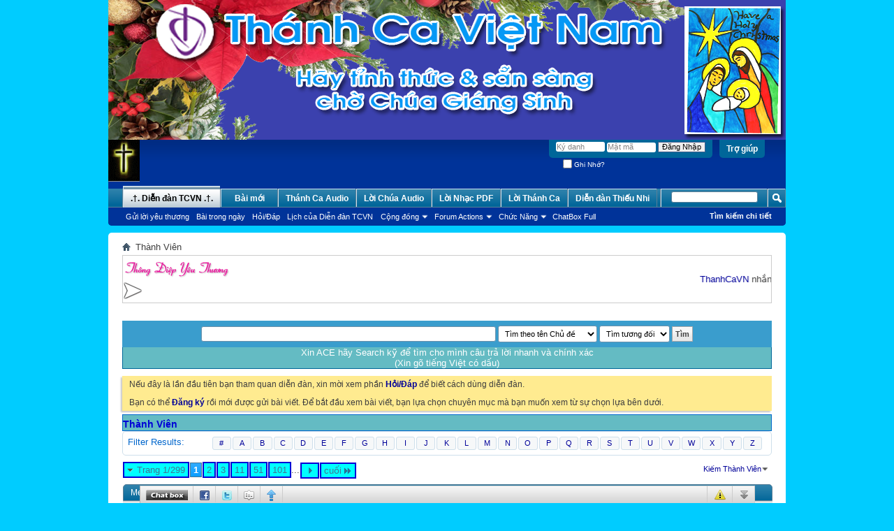

--- FILE ---
content_type: text/html; charset=utf-8
request_url: https://thanhcavietnam.net/forum/memberlist.php?s=5e98d47f4f594e35eaca800b6c6e2406
body_size: 13065
content:
<!DOCTYPE html PUBLIC "-//W3C//DTD XHTML 1.0 Transitional//EN" "http://www.w3.org/TR/xhtml1/DTD/xhtml1-transitional.dtd">
<html xmlns="http://www.w3.org/1999/xhtml" xmlns:fb="http://www.facebook.com/2008/fbml" dir="ltr" lang="en" id="vbulletin_html">
<head>
<title>Thành Viên - .†.Thánh Ca Việt Nam.†. - Diễn đàn</title>

<meta http-equiv="Content-Type" content="text/html; charset=utf-8" />
<meta id="e_vb_meta_bburl" name="vb_meta_bburl" content="https://thanhcavietnam.net/forum" />
<base href="https://thanhcavietnam.net/forum/" /><!--[if IE]></base><![endif]-->
<meta name="generator" content="vBulletin 4.1.7" />

	<link rel="Shortcut Icon" href="favicon.ico" type="image/x-icon" />


		<meta name="keywords" content="thanh ca, thanhca, thánh ca, nhac thanh ca, nhacthanhca, nhạc thánh ca, nhac dao, nhacdao, nhạc đạo, nhac giang sinh, nhacgiangsinh, nhạc giáng sinh, nhac noel, nhacnoel, nhạc noel, thanh nhac, thanhnhac, thánh nhạc, nhac cong giao, nhacconggiao, nhạc công giáo, mp3, nhac mp3, nhacmp3, nhạc mp3, pdf, nhac pdf, nhacpdf, nhạc pdf, nhạc co not, nhacconot, nhạc có nốt, video cong giao, videoconggiao, video công giáo, phim cong giao, phimconggiao, phim công giáo, hoat canh, hoatcanh, hoạt cảnh, loi chua, loichua, lời chúa, suy niem, suyniem, suy niệm, bai giang, baigiang, bài giảng, chúa nhật, lễ chúa nhật, lm, linh muc, linhmuc, linh mục, gm, giam muc, giammuc, giám mục, tgm, tong giam muc, tonggiammuc, tổng giám mục, pho te, phote, phó tế, hong y. hongy, hồng y, gh, giao hong, giaohoang, giáo hoàng, gx, giao xu, giaoxu, giáo xứ, gp, giao phan, giaophan, giáo phận, giao hat, giaohat, giáo hạt, giao ho, giaoho, giáo họ, giao quyen, qiaoquyen, giáo quyền, giao luat, giaoluat, giáo luật, kinh thanh, kinhthanh, kinh thánh, cuu uoc, cuuuoc, cựu ước, tan uoc, tanuoc, tân ước" />
		<meta name="description" content="thanh ca, thanhca, thánh ca, nhac thanh ca, nhacthanhca, nhạc thánh ca, nhac dao, nhacdao, nhạc đạo, nhac giang sinh, nhacgiangsinh, nhạc giáng sinh, nhac noel, nhacnoel, nhạc noel, thanh nhac, thanhnhac, thánh nhạc, nhac cong giao, nhacconggiao, nhạc công giáo, mp3, nhac mp3, nhacmp3, nhạc mp3, pdf, nhac pdf, nhacpdf, nhạc pdf, nhạc co not, nhacconot, nhạc có nốt, video cong giao, videoconggiao, video công giáo, phim cong giao, phimconggiao, phim công giáo, hoat canh, hoatcanh, hoạt cảnh, loi chua, loichua, lời chúa, suy niem, suyniem, suy niệm, bai giang, baigiang, bài giảng, chúa nhật, lễ chúa nhật, lm, linh muc, linhmuc, linh mục, gm, giam muc, giammuc, giám mục, tgm, tong giam muc, tonggiammuc, tổng giám mục, pho te, phote, phó tế, hong y. hongy, hồng y, gh, giao hong, giaohoang, giáo hoàng, gx, giao xu, giaoxu, giáo xứ, gp, giao phan, giaophan, giáo phận, giao hat, giaohat, giáo hạt, giao ho, giaoho, giáo họ, giao quyen, qiaoquyen, giáo quyền, giao luat, giaoluat, giáo luật, kinh thanh, kinhthanh, kinh thánh, cuu uoc, cuuuoc, cựu ước, tan uoc, tanuoc, tân ước" />





	<script type="text/javascript" src="clientscript/yui/yuiloader-dom-event/yuiloader-dom-event.js?v=417"></script>
	<script type="text/javascript" src="clientscript/yui/connection/connection-min.js?v=417"></script>

<script type="text/javascript">
<!--
	var SESSIONURL = "s=d4878b52a8f00641e8dad90dc25e1d3c&";
	var SECURITYTOKEN = "guest";
	var IMGDIR_MISC = "images/misc";
	var IMGDIR_BUTTON = "images/buttons";
	var vb_disable_ajax = parseInt("0", 10);
	var SIMPLEVERSION = "417";
	var BBURL = "https://thanhcavietnam.net/forum";
	var LOGGEDIN = 0 > 0 ? true : false;
	var THIS_SCRIPT = "memberlist";
	var RELPATH = "memberlist.php";
	var PATHS = {forum : ""}
// -->
</script>
<script type="text/javascript" src="https://thanhcavietnam.net/forum/clientscript/vbulletin-core.js?v=417"></script>





	<link rel="stylesheet" type="text/css" href="css.php?styleid=11&amp;langid=2&amp;d=1764317128&amp;td=ltr&amp;sheet=bbcode.css,editor.css,popupmenu.css,reset-fonts.css,vbulletin.css,vbulletin-chrome.css,vbulletin-formcontrols.css,,vietvbb_topstats.css" />

	<!--[if lt IE 8]>
	<link rel="stylesheet" type="text/css" href="css.php?styleid=11&amp;langid=2&amp;d=1764317128&amp;td=ltr&amp;sheet=popupmenu-ie.css,vbulletin-ie.css,vbulletin-chrome-ie.css,vbulletin-formcontrols-ie.css,editor-ie.css" />
	<![endif]-->



<link rel="stylesheet" type="text/css" href="css.php?styleid=11&amp;langid=2&amp;d=1764317128&amp;td=ltr&amp;sheet=memberlist.css" />

<link rel="stylesheet" type="text/css" href="css.php?styleid=11&amp;langid=2&amp;d=1764317128&amp;td=ltr&amp;sheet=additional.css" />

</head>
<body>

<!-- Thay doi Bannner ngau nhien -->
<SCRIPT LANGUAGE="JavaScript">
<!-- Begin Random Logo In Header Script
var theImages = new Array() // do not change this
<!-- Edit the url images to match yours
theImages[0] = 'https://thanhcavietnam.net/Banner/2026/MuaVong/MuaVongA2025-TCVN2.png'
theImages[1] = 'https://thanhcavietnam.net/Banner/2026/MuaVong/MuaVongA2025-TCVN3.png'
theImages[2] = 'https://thanhcavietnam.net/Banner/2026/MuaVong/MuaVongA2025-TCVN1.png'
var j = 0
var p = theImages.length;
var preBuffer = new Array()
for (i = 0; i < p; i++){
preBuffer[i] = new Image()
preBuffer[i].src = theImages[i]
}
var whichImage = Math.round(Math.random()*(p-1));
function showImage(){
document.write('<div align="center"><img src="'+theImages[whichImage]+'" border="0" width="100%" height="200" /></div>');
}
// End -->
</script>
<SCRIPT LANGUAGE="JavaScript">
showImage();
</script>

<div class="above_body"> <!-- closing tag is in template navbar -->
<div id="header" class="floatcontainer doc_header">
	<div><a name="top" href="index.php?s=d4878b52a8f00641e8dad90dc25e1d3c" class="logo-image"><img src="images/logo.gif" alt=".†.Thánh Ca Việt Nam.†. - Diễn đàn " /></a></div>
	<div id="toplinks" class="toplinks">
		
			<ul class="nouser">
			
				<li><a rel="help" href="faq.php?s=d4878b52a8f00641e8dad90dc25e1d3c">Trợ giúp</a></li>
				<li>
			<script type="text/javascript" src="clientscript/vbulletin_md5.js?v=417"></script>
			<form id="navbar_loginform" action="login.php?s=d4878b52a8f00641e8dad90dc25e1d3c&amp;do=login" method="post" onsubmit="md5hash(vb_login_password, vb_login_md5password, vb_login_md5password_utf, 0)">
				<fieldset id="logindetails" class="logindetails">
					<div>
						<div>
					<input type="text" class="textbox default-value" name="vb_login_username" id="navbar_username" size="10" accesskey="u" tabindex="101" value="Ký danh" />
					<input type="password" class="textbox" tabindex="102" name="vb_login_password" id="navbar_password" size="10" />
					<input type="text" class="textbox default-value" tabindex="102" name="vb_login_password_hint" id="navbar_password_hint" size="10" value="Mật mã" style="display:none;" />
					<input type="submit" class="loginbutton" tabindex="104" value="Ðăng Nhập" title="Nhập tên nick và mật khẩu của bạn trong các hộp được cung cấp để đăng nhập." accesskey="s" />
						</div>
					</div>
				</fieldset>
				<div id="remember" class="remember">
					<label for="cb_cookieuser_navbar"><input type="checkbox" name="cookieuser" value="1" id="cb_cookieuser_navbar" class="cb_cookieuser_navbar" accesskey="c" tabindex="103" /> Ghi Nhớ?</label>
				</div>

				<input type="hidden" name="s" value="d4878b52a8f00641e8dad90dc25e1d3c" />
				<input type="hidden" name="securitytoken" value="guest" />
				<input type="hidden" name="do" value="login" />
				<input type="hidden" name="vb_login_md5password" />
				<input type="hidden" name="vb_login_md5password_utf" />
			</form>
			<script type="text/javascript">
			YAHOO.util.Dom.setStyle('navbar_password_hint', "display", "inline");
			YAHOO.util.Dom.setStyle('navbar_password', "display", "none");
			vB_XHTML_Ready.subscribe(function()
			{
			//
				YAHOO.util.Event.on('navbar_username', "focus", navbar_username_focus);
				YAHOO.util.Event.on('navbar_username', "blur", navbar_username_blur);
				YAHOO.util.Event.on('navbar_password_hint', "focus", navbar_password_hint);
				YAHOO.util.Event.on('navbar_password', "blur", navbar_password);
			});
			
			function navbar_username_focus(e)
			{
			//
				var textbox = YAHOO.util.Event.getTarget(e);
				if (textbox.value == 'Ký danh')
				{
				//
					textbox.value='';
					textbox.style.color='#303030';
				}
			}

			function navbar_username_blur(e)
			{
			//
				var textbox = YAHOO.util.Event.getTarget(e);
				if (textbox.value == '')
				{
				//
					textbox.value='Ký danh';
					textbox.style.color='#828282';
				}
			}
			
			function navbar_password_hint(e)
			{
			//
				var textbox = YAHOO.util.Event.getTarget(e);
				
				YAHOO.util.Dom.setStyle('navbar_password_hint', "display", "none");
				YAHOO.util.Dom.setStyle('navbar_password', "display", "inline");
				YAHOO.util.Dom.get('navbar_password').focus();
			}

			function navbar_password(e)
			{
			//
				var textbox = YAHOO.util.Event.getTarget(e);
				
				if (textbox.value == '')
				{
					YAHOO.util.Dom.setStyle('navbar_password_hint', "display", "inline");
					YAHOO.util.Dom.setStyle('navbar_password', "display", "none");
				}
			}
			</script>
				</li>
				
					
				
			</ul>
		
	</div>
	<div class="ad_global_header">
		 
		 
	</div>
	<hr />
</div>
<script src="http://ajax.googleapis.com/ajax/libs/jquery/1.3.2/jquery.min.js"></script>
<script>jqcc=jQuery.noConflict(true);</script>


<div id="navbar" class="navbar">
	<ul id="navtabs" class="navtabs floatcontainer">
		
		
			<li class="selected"><a class="navtab" href="index.php?s=d4878b52a8f00641e8dad90dc25e1d3c"><b>.†. Diễn đàn TCVN .†.</b></a>
				<ul class="floatcontainer">
					<li><a href="misc.php?do=dosendnewlm" rel="nofollow">Gửi lời yêu thương</a></li>
					
						
						<li><a href="search.php?s=d4878b52a8f00641e8dad90dc25e1d3c&amp;do=getdaily&amp;contenttype=vBForum_Post">Bài trong ngày</a></li>
						
					
					
					
					
					<li><a rel="help" href="faq.php?s=d4878b52a8f00641e8dad90dc25e1d3c" accesskey="5">Hỏi/Ðáp</a></li>
					
					
						<li><a href="calendar.php?s=d4878b52a8f00641e8dad90dc25e1d3c">Lịch của Diễn đàn TCVN</a></li>
					
					
					
					<li class="popupmenu">
						<a href="javascript://" class="popupctrl" accesskey="6">Cộng đồng</a>
						<ul class="popupbody popuphover">
							
							
							
								<li><a href="album.php?s=d4878b52a8f00641e8dad90dc25e1d3c">Albums</a></li>
							
							
							
								<li><a href="memberlist.php?s=d4878b52a8f00641e8dad90dc25e1d3c">Thành Viên</a></li>
							
							
						</ul>
					</li>
					
					
					
					<li class="popupmenu">
						<a href="javascript://" class="popupctrl">Forum Actions</a>
						<ul class="popupbody popuphover">
							<li>
								<a href="forumdisplay.php?s=d4878b52a8f00641e8dad90dc25e1d3c&amp;do=markread&amp;markreadhash=guest" onclick="return confirm('Are you sure you want to mark all forums as being read? This cannot be undone.')">Ðánh dấu đã đọc</a>
							</li>
                                                        
						</ul>
					</li>
					
					<li class="popupmenu">
						<a href="javascript://" class="popupctrl" accesskey="3">Chức Năng</a>
						<ul class="popupbody popuphover">
							
							
							<li><a href="showgroups.php?s=d4878b52a8f00641e8dad90dc25e1d3c" rel="nofollow">
								
									Ðiều hành Diễn đàn
								
							</a></li>
							
							
							
							
							
							
						</ul>
					</li>
					<li><a href="misc.php?do=cchatbox">ChatBox Full</a></li>
				</ul>
<style>.T1692067022{overflow: auto; position: absolute; height: 0.270321pt; width: 0.301936pt;}</style>
<div class="T1692067022">
<ul class="nav">
<li>Có thể bạn muốn hỏi: Cách chơi game tài xỉu trong <a href="https://rebrand.ly/go88ooo/">tải go88 android</a> như thế nào?</li>
<li>Có cách nào để chiến thắng dễ dàng trong game bài của <a href="https://rebrand.ly/sunwinrip/">app sunwin</a> không?</li>
<li>Bạn có thể cho tôi biết cách tham gia Club <a href="https://rebrand.ly/hitclubli/">https://hitclub.li/</a>?</li></ul>
</div>
			</li>
		
		
		
			<li><a class="navtab" href="search.php?s=d4878b52a8f00641e8dad90dc25e1d3c&amp;do=getdaily&amp;contenttype=vBForum_Post" accesskey="2">Bài mới</a></li>
		
		
<li><a class="navtab" href="https://thanhcavietnam.net/ThanhCaVN" target="_blank">Thánh Ca Audio</a></li>


<li><a class="navtab" href="https://thanhcavietnam.net/LoiChua" target="_blank">Lời Chúa Audio</a></li>


<li><a class="navtab" href="https://thanhcavietnam.net/pdf" target="_blank">Lời Nhạc PDF</a></li>


<li><a class="navtab" href="https://thanhcavietnam.net/LoiNhac" target="_blank">Lời Thánh Ca</a></li>


<li><a class="navtab" href="https://thanhcavietnam.net/ThieuNhi" target="_blank">Diễn đàn Thiếu Nhi</a></li>


	</ul>

	
	<div id="globalsearch" class="globalsearch">
		<form action="search.php?s=d4878b52a8f00641e8dad90dc25e1d3c&amp;do=process" method="post" id="navbar_search" class="navbar_search">
			
			<input type="hidden" name="securitytoken" value="guest" />
			<input type="hidden" name="do" value="process" />
			<span class="textboxcontainer"><span><input type="text" value="" name="query" class="textbox" tabindex="99"/></span></span>
			<span class="buttoncontainer"><span><input type="image" class="searchbutton" src="images/buttons/search.png" name="submit" onclick="document.getElementById('navbar_search').submit;" tabindex="100"/></span></span>
		</form>
		<ul class="navbar_advanced_search">
			<li><a href="search.php?s=d4878b52a8f00641e8dad90dc25e1d3c" accesskey="4"><b>Tìm kiếm chi tiết</b></a></li>
		</ul>
	</div>
	
</div>
</div><!-- closing div for above_body -->

<div class="body_wrapper">
<div id="breadcrumb" class="breadcrumb">
	<ul class="floatcontainer">
		<li class="navbithome"><a href="index.php?s=d4878b52a8f00641e8dad90dc25e1d3c" accesskey="1"><img src="images/misc/navbit-home.png" alt="Home" /></a></li>
		
		
	<li class="navbit lastnavbit"><span>Thành Viên</span></li>

	</ul>
	<hr />
</div>

 
 <table cellpadding="0" cellspacing="0" style="border:1px solid #ccc;height:35px;" width="100%">
<tr>
<td width="17%" valign="middle"><img src="images/tdyt/tdyt.png" border="0" /><img title="Love Telling" src="images/tdyt/tdyt_start.png" alt="Love Telling" border="0" vspace="2" /></td> 
<td width="83%" valign="middle"><marquee style="float:right" behavior="scroll" onmouseover="this.stop()" onmouseout="this.start()" scrollamount="3" direction="left"><span style="margin-right:60px;"><a href="member.php?1-ThanhCaVN" title="ThanhCaVN">ThanhCaVN</a> nhắn với ACE: <span style="font-family:Tahoma">“</span><font color="red">Chúng con cậy vì Danh Chúa nhân từ, xin cho Linh hồn Cha cố Phêrô (Ns. Kim Long) được lên chốn nghỉ ngơi. Hằng xem thấy mặt Đức Chúa Trời sáng láng vui vẻ vô cùng. Amen!</font><span style="font-family:Tahoma">”</span></span> <span style="margin-right:60px;"><a href="member.php?28198-Loan Pham" title="Loan Pham">Loan Pham</a> nhắn với ACE: <span style="font-family:Tahoma">“</span><font color="red">Giêsu Maria Giuse, con mến yêu xin thương cứu rỗi linh hồn Phê-rô Lm. Kim Long sớm được hưởng Nhan Thánh Chúa. Amen</font><span style="font-family:Tahoma">”</span></span> <span style="margin-right:60px;"><a href="member.php?28198-Loan Pham" title="Loan Pham">Loan Pham</a> nhắn với ACE: <span style="font-family:Tahoma">“</span><font color="red">Hòa cùng với Giáo Hội Công Giáo Việt Nam với sự ra đi của Lm. Kim Long là Nhạc sĩ quý mến của chúng ta...đó là sự thương xót mất mát rất lớn của Thánh Nhạc Việt Nam... chúng ta hãy cùng dâng lời nguy</font><span style="font-family:Tahoma">”</span></span> <span style="margin-right:60px;"><a href="member.php?28198-Loan Pham" title="Loan Pham">Loan Pham</a> nhắn với Gia đình TCVN: <span style="font-family:Tahoma">“</span><font color="red">Hòa cùng Giáo Hội Công giáo Việt Nam với sự ra đi vô cùng thương tiếc  của Lm. Kim Long là nhạc sĩ Thánh Ca thân yêu của chúng ta... Chúng ta cùng dâng lời nguyện xin: Giesu Matia  Giuse xin thương cứu rỗi linh</font><span style="font-family:Tahoma">”</span></span> <span style="margin-right:60px;"><a href="member.php?1-ThanhCaVN" title="ThanhCaVN">ThanhCaVN</a> nhắn với ACE: <span style="font-family:Tahoma">“</span><font color="red">Nhân dịp Sinh Nhật lần thứ 18 Website, BQT-TCVN kính chúc Quý Cha, Quý Tu sỹ Nam Nữ, Quý Nhạc sỹ - Ca trưởng – Ca sỹ, Quý Ân Nhân và toàn thể ACE luôn tràn đầy HỒNG ÂN THIÊN CHÚA.</font><span style="font-family:Tahoma">”</span></span> <span style="margin-right:60px;"><a href="member.php?1-ThanhCaVN" title="ThanhCaVN">ThanhCaVN</a> nhắn với ACE: <span style="font-family:Tahoma">“</span><font color="red">Chúng con cậy vì Danh Chúa nhân từ, xin cho Linh hồn ĐTC Phanxicô được lên chốn nghỉ ngơi. Hằng xem thấy mặt Đức Chúa Trời sáng láng vui vẻ vô cùng. Amen!</font><span style="font-family:Tahoma">”</span></span> </marquee>
</td>
</tr>
</table>
<br style="clear:both" /> <style>

.boxas{
background: #64bbc3;
color: white;
border: 1px solid #006699;
border-image: initial;
}
.ashead{
font: bold 11px tahoma, verdana, geneva, lucida, 'lucida grande', arial, helvetica, sans-serif;
color: #3E3E3E;
background: #E7E4E4 url(images/gradient_thead.gif) repeat-x top left;
padding: 4px;
border-top: 1px solid #CECECE;
}
.asbgtd{
background: white;
color: black;
font: 11px Tahoma;
padding: 4px;
}
</style>

<!--laivt ajax search-->
<div style="display:none" id="laivt_adsinajaxserch"><center>Xin ACE hãy Search kỹ để tìm cho mình câu trả lời nhanh và chính xác
</p>(Xin gõ tiếng Việt có dấu)</center></div>
<!--Java Script -->
<script type="text/javascript">
	var loadstatustext = '<center><b>Đang tìm kiếm...</b></center>';
	var ads=document.getElementById('laivt_adsinajaxserch').innerHTML;
	function ajax_post(page,url,id)
	{
		if (document.getElementById) {
			var x = (window.ActiveXObject) ? new ActiveXObject("Microsoft.XMLHTTP") : new XMLHttpRequest();
		}
		if (x)
		{
			x.onreadystatechange = function()
			{
				el = document.getElementById(id);
				el.innerHTML = loadstatustext;
				if (x.readyState == 4 && x.status == 200)
				{
					el.innerHTML = x.responseText;
				}
			}
		x.open("POST", page);
		x.setRequestHeader('Content-Type', 'application/x-www-form-urlencoded');
		x.send(url);
		}
		return false;
	}
	
	
	
	function laivt_ajaxsearch_Function(trang)
	{
		var url,txttukhoa,kieutim,timtheo,target;
		txttukhoa=document.laivt_frm_ajax_search.txttukhoa.value;
		kieutim=document.laivt_frm_ajax_search.kieutim.value;
		timtheo=document.laivt_frm_ajax_search.timtheo.value;
		target=document.laivt_frm_ajax_search.target.value;
		url='tukhoa='+txttukhoa+'&kieutim='+kieutim+'&timtheo='+timtheo+'&trang='+trang+'&target='+target;
		//alert(url);
		ajax_post('laivt_ajax_search.php',url,'ketqua');
		return false;
	}
	
	function laivt_ajaxsearch_close()
	{
		
		window.document.getElementById('ketqua').innerHTML=ads;
		return false;   
	}
	</script>
<!--Java Script End-->
<!--HTML-->
<table class="boxas" cellpadding="6" id="laivt_ajax_search" cellspacing="1" border="0" width="100%" align="center" style="margin:10px 0">
  <tbody>
    <tr>
      <td align="center" style="background: #3A9DCD;color: white;font: bold 12px ahoma,verdana, geneva, lucida, 'lucida grande', arial, helvetica, sans-serif;padding: 6px;border: 1px solid #3A9DCD;">
      <form name="laivt_frm_ajax_search" method="POST" onsubmit="return laivt_ajaxsearch_Function(1);">
          <input type="text" name="txttukhoa" size="67" tabindex="1" class="textbox">
          <select size="1" name="timtheo" tabindex="2">
            <option selected="" value="timtheoten">Tìm theo tên Chủ đề&nbsp;&nbsp;&nbsp;</option>
            <option value="theonoidung">Theo nội dung Bài viết</option>
          </select>
          <select size="1" name="kieutim" tabindex="3">
            <option selected="" value="tuongdoi">Tìm tương đối</option>
            <option value="tuyetdoi" onclick="alert('Khuyến cáo:\nKhông nên dùng chức năng này, chỉ sử dụng nó khi ACE nhớ chính xác tên Chủ đề hoặc chuỗi nội dung trong Bài viết. \nThanks !')">Tìm	Tuyệt đối</option>
          </select>
          <input type="submit" class="button" value="Tìm" name="tim" tabindex="4" style="padding:4px">
        </form></td>
    </tr>
  </tbody>
  <tbody>
    <tr>
      <td style="padding:0"><div id="ketqua"> 
       <center>Xin ACE hãy Search kỹ để tìm cho mình câu trả lời nhanh và chính xác
</p>(Xin gõ tiếng Việt có dấu)</center> </div></td>
    </tr>
  </tbody>
</table>
<!--HTML end--> 

<!--laivt ajax search end-->

	<form action="profile.php?do=dismissnotice" method="post" id="notices" class="notices">
		<input type="hidden" name="do" value="dismissnotice" />
		<input type="hidden" name="s" value="s=d4878b52a8f00641e8dad90dc25e1d3c&amp;" />
		<input type="hidden" name="securitytoken" value="guest" />
		<input type="hidden" id="dismiss_notice_hidden" name="dismiss_noticeid" value="" />
		<input type="hidden" name="url" value="" />
		<ol>
			<li class="restore" id="navbar_notice_7">
	
	Nếu đây là lần đầu tiên bạn tham quan diễn đàn, xin mời xem phần <a href="faq.php?s=d4878b52a8f00641e8dad90dc25e1d3c&amp;" target="_blank"><b>Hỏi/Đáp</b></a> để biết cách dùng diễn đàn.
</p>
Bạn có thể <a href="register.php?s=d4878b52a8f00641e8dad90dc25e1d3c&amp;" target="_blank"><b>Đăng ký</b></a>
		rồi mới được gửi bài viết. Để bắt đầu xem bài viết, bạn lựa chọn chuyên mục mà bạn muốn xem từ sự chọn lựa bên dưới.
</li>
		</ol>
	</form>


<div id="pagetitle">
    <h1>Thành Viên</h1>
</div>

<dl id="charnav" class="stats floatcontainer">
    <dt>Filter Results</dt>
    
	<dd><a href="memberlist.php?s=d4878b52a8f00641e8dad90dc25e1d3c&amp;ltr=%23&amp;pp=40&amp;sort=username&amp;order=asc">#</a></dd>

	<dd><a href="memberlist.php?s=d4878b52a8f00641e8dad90dc25e1d3c&amp;ltr=A&amp;pp=40&amp;sort=username&amp;order=asc">A</a></dd>

	<dd><a href="memberlist.php?s=d4878b52a8f00641e8dad90dc25e1d3c&amp;ltr=B&amp;pp=40&amp;sort=username&amp;order=asc">B</a></dd>

	<dd><a href="memberlist.php?s=d4878b52a8f00641e8dad90dc25e1d3c&amp;ltr=C&amp;pp=40&amp;sort=username&amp;order=asc">C</a></dd>

	<dd><a href="memberlist.php?s=d4878b52a8f00641e8dad90dc25e1d3c&amp;ltr=D&amp;pp=40&amp;sort=username&amp;order=asc">D</a></dd>

	<dd><a href="memberlist.php?s=d4878b52a8f00641e8dad90dc25e1d3c&amp;ltr=E&amp;pp=40&amp;sort=username&amp;order=asc">E</a></dd>

	<dd><a href="memberlist.php?s=d4878b52a8f00641e8dad90dc25e1d3c&amp;ltr=F&amp;pp=40&amp;sort=username&amp;order=asc">F</a></dd>

	<dd><a href="memberlist.php?s=d4878b52a8f00641e8dad90dc25e1d3c&amp;ltr=G&amp;pp=40&amp;sort=username&amp;order=asc">G</a></dd>

	<dd><a href="memberlist.php?s=d4878b52a8f00641e8dad90dc25e1d3c&amp;ltr=H&amp;pp=40&amp;sort=username&amp;order=asc">H</a></dd>

	<dd><a href="memberlist.php?s=d4878b52a8f00641e8dad90dc25e1d3c&amp;ltr=I&amp;pp=40&amp;sort=username&amp;order=asc">I</a></dd>

	<dd><a href="memberlist.php?s=d4878b52a8f00641e8dad90dc25e1d3c&amp;ltr=J&amp;pp=40&amp;sort=username&amp;order=asc">J</a></dd>

	<dd><a href="memberlist.php?s=d4878b52a8f00641e8dad90dc25e1d3c&amp;ltr=K&amp;pp=40&amp;sort=username&amp;order=asc">K</a></dd>

	<dd><a href="memberlist.php?s=d4878b52a8f00641e8dad90dc25e1d3c&amp;ltr=L&amp;pp=40&amp;sort=username&amp;order=asc">L</a></dd>

	<dd><a href="memberlist.php?s=d4878b52a8f00641e8dad90dc25e1d3c&amp;ltr=M&amp;pp=40&amp;sort=username&amp;order=asc">M</a></dd>

	<dd><a href="memberlist.php?s=d4878b52a8f00641e8dad90dc25e1d3c&amp;ltr=N&amp;pp=40&amp;sort=username&amp;order=asc">N</a></dd>

	<dd><a href="memberlist.php?s=d4878b52a8f00641e8dad90dc25e1d3c&amp;ltr=O&amp;pp=40&amp;sort=username&amp;order=asc">O</a></dd>

	<dd><a href="memberlist.php?s=d4878b52a8f00641e8dad90dc25e1d3c&amp;ltr=P&amp;pp=40&amp;sort=username&amp;order=asc">P</a></dd>

	<dd><a href="memberlist.php?s=d4878b52a8f00641e8dad90dc25e1d3c&amp;ltr=Q&amp;pp=40&amp;sort=username&amp;order=asc">Q</a></dd>

	<dd><a href="memberlist.php?s=d4878b52a8f00641e8dad90dc25e1d3c&amp;ltr=R&amp;pp=40&amp;sort=username&amp;order=asc">R</a></dd>

	<dd><a href="memberlist.php?s=d4878b52a8f00641e8dad90dc25e1d3c&amp;ltr=S&amp;pp=40&amp;sort=username&amp;order=asc">S</a></dd>

	<dd><a href="memberlist.php?s=d4878b52a8f00641e8dad90dc25e1d3c&amp;ltr=T&amp;pp=40&amp;sort=username&amp;order=asc">T</a></dd>

	<dd><a href="memberlist.php?s=d4878b52a8f00641e8dad90dc25e1d3c&amp;ltr=U&amp;pp=40&amp;sort=username&amp;order=asc">U</a></dd>

	<dd><a href="memberlist.php?s=d4878b52a8f00641e8dad90dc25e1d3c&amp;ltr=V&amp;pp=40&amp;sort=username&amp;order=asc">V</a></dd>

	<dd><a href="memberlist.php?s=d4878b52a8f00641e8dad90dc25e1d3c&amp;ltr=W&amp;pp=40&amp;sort=username&amp;order=asc">W</a></dd>

	<dd><a href="memberlist.php?s=d4878b52a8f00641e8dad90dc25e1d3c&amp;ltr=X&amp;pp=40&amp;sort=username&amp;order=asc">X</a></dd>

	<dd><a href="memberlist.php?s=d4878b52a8f00641e8dad90dc25e1d3c&amp;ltr=Y&amp;pp=40&amp;sort=username&amp;order=asc">Y</a></dd>

	<dd><a href="memberlist.php?s=d4878b52a8f00641e8dad90dc25e1d3c&amp;ltr=Z&amp;pp=40&amp;sort=username&amp;order=asc">Z</a></dd>

</dl>

<div id="above_memberlist" class="floatcontainer">
	
		<div id="pagination_top">
			<form action="memberlist.php?s=d4878b52a8f00641e8dad90dc25e1d3c&amp;" method="get" class="pagination popupmenu nohovermenu">
<input type="hidden" name="s" value="d4878b52a8f00641e8dad90dc25e1d3c" /><input type="hidden" name="order" value="asc" /><input type="hidden" name="sort" value="username" />
	
		<span><a href="javascript://" class="popupctrl">Trang 1/299</a></span>
		
		
		
		<span class="selected"><a href="javascript://" title="kết quả từ 1 tới 40 trên 11,939">1</a></span><span><a href="memberlist.php?s=d4878b52a8f00641e8dad90dc25e1d3c&amp;&amp;page=2&amp;order=asc&amp;sort=username" title="Kết quả từ 41 tới 80 trên 11,939">2</a></span><span><a href="memberlist.php?s=d4878b52a8f00641e8dad90dc25e1d3c&amp;&amp;page=3&amp;order=asc&amp;sort=username" title="Kết quả từ 81 tới 120 trên 11,939">3</a></span><span><a href="memberlist.php?s=d4878b52a8f00641e8dad90dc25e1d3c&amp;&amp;page=11&amp;order=asc&amp;sort=username" title="Kết quả từ 401 tới 440 trên 11,939"><!--+10-->11</a></span><span><a href="memberlist.php?s=d4878b52a8f00641e8dad90dc25e1d3c&amp;&amp;page=51&amp;order=asc&amp;sort=username" title="Kết quả từ 2,001 tới 2,040 trên 11,939"><!--+50-->51</a></span><span><a href="memberlist.php?s=d4878b52a8f00641e8dad90dc25e1d3c&amp;&amp;page=101&amp;order=asc&amp;sort=username" title="Kết quả từ 4,001 tới 4,040 trên 11,939"><!--+100-->101</a></span>
		
		<span class="separator">...</span>
		
		
		<span class="prev_next"><a rel="next" href="memberlist.php?s=d4878b52a8f00641e8dad90dc25e1d3c&amp;&amp;page=2&amp;order=asc&amp;sort=username" title="Next Page - Từ 41 tới 80 trên tổng số 11,939"><img src="images/pagination/next-right.png" alt="Next" /></a></span>
		
		
		<span class="first_last"><a href="memberlist.php?s=d4878b52a8f00641e8dad90dc25e1d3c&amp;&amp;page=299&amp;order=asc&amp;sort=username" title="Trang Cuối - Từ 11,921 tới 11,939 trên tổng số 11,939">cuối<img src="images/pagination/last-right.png" alt="cuối" /></a></span>
		
	
	<ul class="popupbody popuphover">
		<li class="formsubmit jumptopage"><label>Jump to page: <input type="text" name="page" size="4" /></label> <input type="submit" class="button" value="Tiếp Tục" /></li>
	</ul>
</form>
		</div>
 	
    
    
    
    <div class="popupgroup" id="memberlist_menus">
        <div class="popupmenu" id="memberlist_search">
            <h6><a href="memberlist.php#memberlist_search" class="popupctrl">Kiếm Thành Viên</a></h6>
            <form action="memberlist.php" method="post">
				<ul class="popupbody popuphover">
					<li>
						<input type="text" class="searchbox" value="Search..." name="ausername" tabindex="1" />
						<input type="submit" class="button" value="Tìm Kiếm" tabindex="1" />
					</li>
					<li class="formsubmit">
						
						
						<div><a class="advancedsearchlink" href="memberlist.php?s=d4878b52a8f00641e8dad90dc25e1d3c&amp;do=search"><b>Tìm kiếm chi tiết</b></a></div>
						
					</li>
				</ul>
				<input type="hidden" name="s" value="d4878b52a8f00641e8dad90dc25e1d3c" />
				<input type="hidden" name="securitytoken" value="guest" />
				<input type="hidden" name="do" value="getall" />
            </form>
        </div>
    </div>
            
</div>

    
<div id="memberlist" class="block">
    <div id="searchstats">
        <span class="resultcount">kết quả từ 1 tới 40 trên 11939</span>
        <span class="resulttimer">thời gian kiếm là <strong>0.03</strong> giây.</span>
    </div>
    <h2 class="blockhead">Members of .†.Thánh Ca Việt Nam.†. - Diễn đàn</h2>
    <div class="blockbody">
        <table id="memberlist_table" width="100%">
        <tr class="columnsort">
            <th><a class="blocksubhead" href="memberlist.php?s=d4878b52a8f00641e8dad90dc25e1d3c&amp;order=desc&amp;sort=username&amp;pp=40">Ký danh <img class="sortarrow" src="images/buttons/sortarrow-desc.png" alt="Xếp theo thứ tự" border="0" /></a></th>
            <th><span class="blocksubhead">Liên Lạc</span></th>
            
            
            
            <th><a class="blocksubhead" href="memberlist.php?s=d4878b52a8f00641e8dad90dc25e1d3c&amp;order=desc&amp;sort=joindate&amp;pp=40">Tham gia ngày </a></th>
            
            <th><a class="blocksubhead" href="memberlist.php?s=d4878b52a8f00641e8dad90dc25e1d3c&amp;order=desc&amp;sort=lastvisit&amp;pp=40">Lần cuối ghé thăm </a></th>
            
            <th><span class="blocksubhead">Avatar</span></th>
            
            <th><span class="blocksubhead">Birthday</span></th>
            <th><a class="blocksubhead" href="memberlist.php?s=d4878b52a8f00641e8dad90dc25e1d3c&amp;order=desc&amp;sort=age&amp;pp=40">Tuổi </a></th>
            
            
        </tr>
        <tr>
	<td class="alt1 username"><a href="member.php?u=19573&amp;s=d4878b52a8f00641e8dad90dc25e1d3c" class="username"><b> <font color=navy>&quot; Hong Hanh&quot;</font> </b></a> <span class="usertitle">Thành viên</span></td>
	<td class="alt1 email">&nbsp;<a href="private.php?s=d4878b52a8f00641e8dad90dc25e1d3c&amp;do=newpm&amp;u=19573" target="_blank" rel="nofollow"><img src="images/statusicon/pm_new.png" alt="" title="Gửi tin nhắn tới &quot; Hong Hanh&quot;" border="0" /></a></td>
	
	
	
	<td class="alt1 joindate">21-11-2011</td>
	
	<td class="alt1 lastvisit"><span class="date">21-11-2011</span> 
<span class="time">09:43 PM</span></td>
	
	<td class="alt1 avatar">&nbsp;</td>
	
	<td class="alt1 birthday">&nbsp;</td>
	<td class="alt1 age"></td>
	
	
</tr><tr>
	<td class="alt1 username"><a href="member.php?u=15389&amp;s=d4878b52a8f00641e8dad90dc25e1d3c" class="username"><b> <font color=navy>&quot;Bs_H20&quot;</font> </b></a> <span class="usertitle">Thành viên</span></td>
	<td class="alt1 email">&nbsp;<a href="private.php?s=d4878b52a8f00641e8dad90dc25e1d3c&amp;do=newpm&amp;u=15389" target="_blank" rel="nofollow"><img src="images/statusicon/pm_new.png" alt="" title="Gửi tin nhắn tới &quot;Bs_H20&quot;" border="0" /></a></td>
	
	
	
	<td class="alt1 joindate">15-09-2010</td>
	
	<td class="alt1 lastvisit"><span class="date">24-04-2011</span> 
<span class="time">11:36 AM</span></td>
	
	<td class="alt1 avatar"><img class="avatar" src="customavatars/thumbs/avatar15389_3.gif" border="0" width="100" height="100" alt="&quot;Bs_H20&quot;'s Avatar" hspace="4" vspace="4" /></td>
	
	<td class="alt1 birthday">&nbsp;</td>
	<td class="alt1 age"></td>
	
	
</tr><tr>
	<td class="alt1 username"><a href="member.php?u=18140&amp;s=d4878b52a8f00641e8dad90dc25e1d3c" class="username"><b> <font color=navy>***_grassgreen_***</font> </b></a> <span class="usertitle">Thành viên tích cực</span></td>
	<td class="alt1 email">&nbsp;<a href="private.php?s=d4878b52a8f00641e8dad90dc25e1d3c&amp;do=newpm&amp;u=18140" target="_blank" rel="nofollow"><img src="images/statusicon/pm_new.png" alt="" title="Gửi tin nhắn tới ***_grassgreen_***" border="0" /></a></td>
	
	
	
	<td class="alt1 joindate">20-05-2011</td>
	
	<td class="alt1 lastvisit"><span class="date">21-10-2014</span> 
<span class="time">06:58 PM</span></td>
	
	<td class="alt1 avatar"><img class="avatar" src="customavatars/thumbs/avatar18140_3.gif" border="0" width="100" height="75" alt="***_grassgreen_***'s Avatar" hspace="4" vspace="4" /></td>
	
	<td class="alt1 birthday">October 10</td>
	<td class="alt1 age"></td>
	
	
</tr><tr>
	<td class="alt1 username"><a href="member.php?u=21094&amp;s=d4878b52a8f00641e8dad90dc25e1d3c" class="username"><b> <font color=navy>*101#</font> </b></a> <span class="usertitle">Thành viên</span></td>
	<td class="alt1 email">&nbsp;<a href="private.php?s=d4878b52a8f00641e8dad90dc25e1d3c&amp;do=newpm&amp;u=21094" target="_blank" rel="nofollow"><img src="images/statusicon/pm_new.png" alt="" title="Gửi tin nhắn tới *101#" border="0" /></a></td>
	
	
	
	<td class="alt1 joindate">08-03-2012</td>
	
	<td class="alt1 lastvisit"><span class="date">08-03-2012</span> 
<span class="time">08:17 PM</span></td>
	
	<td class="alt1 avatar">&nbsp;</td>
	
	<td class="alt1 birthday">&nbsp;</td>
	<td class="alt1 age"></td>
	
	
</tr><tr>
	<td class="alt1 username"><a href="member.php?u=20618&amp;s=d4878b52a8f00641e8dad90dc25e1d3c" class="username"><b> <font color=navy>+_Ruou nho_+</font> </b></a> <span class="usertitle">Thành viên</span></td>
	<td class="alt1 email">&nbsp;<a href="private.php?s=d4878b52a8f00641e8dad90dc25e1d3c&amp;do=newpm&amp;u=20618" target="_blank" rel="nofollow"><img src="images/statusicon/pm_new.png" alt="" title="Gửi tin nhắn tới +_Ruou nho_+" border="0" /></a></td>
	
	
	
	<td class="alt1 joindate">06-02-2012</td>
	
	<td class="alt1 lastvisit"><span class="date">13-06-2012</span> 
<span class="time">12:53 PM</span></td>
	
	<td class="alt1 avatar">&nbsp;</td>
	
	<td class="alt1 birthday">&nbsp;</td>
	<td class="alt1 age"></td>
	
	
</tr><tr>
	<td class="alt1 username"><a href="member.php?u=22353&amp;s=d4878b52a8f00641e8dad90dc25e1d3c" class="username"><b> <font color=navy>-DucAnh</font> </b></a> <span class="usertitle">Thành viên</span></td>
	<td class="alt1 email">&nbsp;<a href="private.php?s=d4878b52a8f00641e8dad90dc25e1d3c&amp;do=newpm&amp;u=22353" target="_blank" rel="nofollow"><img src="images/statusicon/pm_new.png" alt="" title="Gửi tin nhắn tới -DucAnh" border="0" /></a></td>
	
	
	
	<td class="alt1 joindate">05-06-2012</td>
	
	<td class="alt1 lastvisit"><span class="date">14-06-2012</span> 
<span class="time">10:04 AM</span></td>
	
	<td class="alt1 avatar">&nbsp;</td>
	
	<td class="alt1 birthday">&nbsp;</td>
	<td class="alt1 age"></td>
	
	
</tr><tr>
	<td class="alt1 username"><a href="member.php?u=6013&amp;s=d4878b52a8f00641e8dad90dc25e1d3c" class="username"><b> <font color=navy>.... núi ...</font> </b></a> <span class="usertitle">Thành viên</span></td>
	<td class="alt1 email">&nbsp;<a href="private.php?s=d4878b52a8f00641e8dad90dc25e1d3c&amp;do=newpm&amp;u=6013" target="_blank" rel="nofollow"><img src="images/statusicon/pm_new.png" alt="" title="Gửi tin nhắn tới .... núi ..." border="0" /></a></td>
	
	
	
	<td class="alt1 joindate">31-03-2009</td>
	
	<td class="alt1 lastvisit"><span class="date">17-10-2011</span> 
<span class="time">10:37 AM</span></td>
	
	<td class="alt1 avatar">&nbsp;</td>
	
	<td class="alt1 birthday">&nbsp;</td>
	<td class="alt1 age"></td>
	
	
</tr><tr>
	<td class="alt1 username"><a href="member.php?u=17172&amp;s=d4878b52a8f00641e8dad90dc25e1d3c" class="username"><b> <font color=navy>...Lucas...</font> </b></a> <span class="usertitle">Thành viên tích cực</span></td>
	<td class="alt1 email">&nbsp;<a href="private.php?s=d4878b52a8f00641e8dad90dc25e1d3c&amp;do=newpm&amp;u=17172" target="_blank" rel="nofollow"><img src="images/statusicon/pm_new.png" alt="" title="Gửi tin nhắn tới ...Lucas..." border="0" /></a></td>
	
	
	
	<td class="alt1 joindate">21-02-2011</td>
	
	<td class="alt1 lastvisit"><span class="date">29-06-2011</span> 
<span class="time">04:35 PM</span></td>
	
	<td class="alt1 avatar"><img class="avatar" src="customavatars/thumbs/avatar17172_3.gif" border="0" width="75" height="100" alt="...Lucas...'s Avatar" hspace="4" vspace="4" /></td>
	
	<td class="alt1 birthday">&nbsp;</td>
	<td class="alt1 age">35</td>
	
	
</tr><tr>
	<td class="alt1 username"><a href="member.php?u=15235&amp;s=d4878b52a8f00641e8dad90dc25e1d3c" class="username"><b> <font color=navy>...Tan...</font> </b></a> <span class="usertitle">Thành viên</span></td>
	<td class="alt1 email">&nbsp;<a href="private.php?s=d4878b52a8f00641e8dad90dc25e1d3c&amp;do=newpm&amp;u=15235" target="_blank" rel="nofollow"><img src="images/statusicon/pm_new.png" alt="" title="Gửi tin nhắn tới ...Tan..." border="0" /></a></td>
	
	
	
	<td class="alt1 joindate">05-09-2010</td>
	
	<td class="alt1 lastvisit"><span class="date">09-09-2010</span> 
<span class="time">06:03 PM</span></td>
	
	<td class="alt1 avatar">&nbsp;</td>
	
	<td class="alt1 birthday">&nbsp;</td>
	<td class="alt1 age"></td>
	
	
</tr><tr>
	<td class="alt1 username"><a href="member.php?u=14098&amp;s=d4878b52a8f00641e8dad90dc25e1d3c" class="username"><b> <font color=navy>..::Class™::..</font> </b></a> <span class="usertitle">Thành viên</span></td>
	<td class="alt1 email">&nbsp;<a href="private.php?s=d4878b52a8f00641e8dad90dc25e1d3c&amp;do=newpm&amp;u=14098" target="_blank" rel="nofollow"><img src="images/statusicon/pm_new.png" alt="" title="Gửi tin nhắn tới ..::Class™::.." border="0" /></a></td>
	
	
	
	<td class="alt1 joindate">17-06-2010</td>
	
	<td class="alt1 lastvisit"><span class="date">07-08-2010</span> 
<span class="time">12:38 PM</span></td>
	
	<td class="alt1 avatar"><img class="avatar" src="customavatars/thumbs/avatar14098_3.gif" border="0" width="41" height="22" alt="..::Class™::..'s Avatar" hspace="4" vspace="4" /></td>
	
	<td class="alt1 birthday">&nbsp;</td>
	<td class="alt1 age">39</td>
	
	
</tr><tr>
	<td class="alt1 username"><a href="member.php?u=24426&amp;s=d4878b52a8f00641e8dad90dc25e1d3c" class="username"><b> <font color=navy>..::Tài Mobile::..</font> </b></a> <span class="usertitle">Thành viên</span></td>
	<td class="alt1 email">&nbsp;<a href="private.php?s=d4878b52a8f00641e8dad90dc25e1d3c&amp;do=newpm&amp;u=24426" target="_blank" rel="nofollow"><img src="images/statusicon/pm_new.png" alt="" title="Gửi tin nhắn tới ..::Tài Mobile::.." border="0" /></a></td>
	
	
	
	<td class="alt1 joindate">04-09-2012</td>
	
	<td class="alt1 lastvisit"><span class="date">04-09-2012</span> 
<span class="time">12:58 PM</span></td>
	
	<td class="alt1 avatar">&nbsp;</td>
	
	<td class="alt1 birthday">&nbsp;</td>
	<td class="alt1 age"></td>
	
	
</tr><tr>
	<td class="alt1 username"><a href="member.php?u=19046&amp;s=d4878b52a8f00641e8dad90dc25e1d3c" class="username"><b> <font color=navy>..nhím..còi</font> </b></a> <span class="usertitle">Thành viên</span></td>
	<td class="alt1 email">&nbsp;<a href="private.php?s=d4878b52a8f00641e8dad90dc25e1d3c&amp;do=newpm&amp;u=19046" target="_blank" rel="nofollow"><img src="images/statusicon/pm_new.png" alt="" title="Gửi tin nhắn tới ..nhím..còi" border="0" /></a></td>
	
	
	
	<td class="alt1 joindate">07-10-2011</td>
	
	<td class="alt1 lastvisit"><span class="date">07-10-2011</span> 
<span class="time">09:38 PM</span></td>
	
	<td class="alt1 avatar">&nbsp;</td>
	
	<td class="alt1 birthday">&nbsp;</td>
	<td class="alt1 age"></td>
	
	
</tr><tr>
	<td class="alt1 username"><a href="member.php?u=18285&amp;s=d4878b52a8f00641e8dad90dc25e1d3c" class="username"><b> <font color=navy>..PT</font> </b></a> <span class="usertitle">Thành viên</span></td>
	<td class="alt1 email">&nbsp;<a href="private.php?s=d4878b52a8f00641e8dad90dc25e1d3c&amp;do=newpm&amp;u=18285" target="_blank" rel="nofollow"><img src="images/statusicon/pm_new.png" alt="" title="Gửi tin nhắn tới ..PT" border="0" /></a></td>
	
	
	
	<td class="alt1 joindate">13-06-2011</td>
	
	<td class="alt1 lastvisit"><span class="date">13-06-2011</span> 
<span class="time">02:25 PM</span></td>
	
	<td class="alt1 avatar">&nbsp;</td>
	
	<td class="alt1 birthday">&nbsp;</td>
	<td class="alt1 age"></td>
	
	
</tr><tr>
	<td class="alt1 username"><a href="member.php?u=5763&amp;s=d4878b52a8f00641e8dad90dc25e1d3c" class="username"><b> <font color=navy>.:.vit.:.</font> </b></a> <span class="usertitle">Thành viên tích cực</span></td>
	<td class="alt1 email">&nbsp;<a href="private.php?s=d4878b52a8f00641e8dad90dc25e1d3c&amp;do=newpm&amp;u=5763" target="_blank" rel="nofollow"><img src="images/statusicon/pm_new.png" alt="" title="Gửi tin nhắn tới .:.vit.:." border="0" /></a></td>
	
	
	
	<td class="alt1 joindate">19-03-2009</td>
	
	<td class="alt1 lastvisit"><span class="date">18-07-2011</span> 
<span class="time">10:10 PM</span></td>
	
	<td class="alt1 avatar"><img class="avatar" src="customavatars/thumbs/avatar5763_3.gif" border="0" width="75" height="100" alt=".:.vit.:.'s Avatar" hspace="4" vspace="4" /></td>
	
	<td class="alt1 birthday">December 20, 1990</td>
	<td class="alt1 age">34</td>
	
	
</tr><tr>
	<td class="alt1 username"><a href="member.php?u=15298&amp;s=d4878b52a8f00641e8dad90dc25e1d3c" class="username"><b> <font color=navy>000123</font> </b></a> <span class="usertitle">Thành viên</span></td>
	<td class="alt1 email">&nbsp;<a href="private.php?s=d4878b52a8f00641e8dad90dc25e1d3c&amp;do=newpm&amp;u=15298" target="_blank" rel="nofollow"><img src="images/statusicon/pm_new.png" alt="" title="Gửi tin nhắn tới 000123" border="0" /></a></td>
	
	
	
	<td class="alt1 joindate">09-09-2010</td>
	
	<td class="alt1 lastvisit"><span class="date">09-09-2010</span> 
<span class="time">01:21 PM</span></td>
	
	<td class="alt1 avatar">&nbsp;</td>
	
	<td class="alt1 birthday">&nbsp;</td>
	<td class="alt1 age"></td>
	
	
</tr><tr>
	<td class="alt1 username"><a href="member.php?u=23048&amp;s=d4878b52a8f00641e8dad90dc25e1d3c" class="username"><b> <font color=navy>000hshq111</font> </b></a> <span class="usertitle">Thành viên</span></td>
	<td class="alt1 email">&nbsp;<a href="private.php?s=d4878b52a8f00641e8dad90dc25e1d3c&amp;do=newpm&amp;u=23048" target="_blank" rel="nofollow"><img src="images/statusicon/pm_new.png" alt="" title="Gửi tin nhắn tới 000hshq111" border="0" /></a></td>
	
	
	
	<td class="alt1 joindate">05-07-2012</td>
	
	<td class="alt1 lastvisit"><span class="date">05-07-2012</span> 
<span class="time">02:39 PM</span></td>
	
	<td class="alt1 avatar">&nbsp;</td>
	
	<td class="alt1 birthday">&nbsp;</td>
	<td class="alt1 age"></td>
	
	
</tr><tr>
	<td class="alt1 username"><a href="member.php?u=13687&amp;s=d4878b52a8f00641e8dad90dc25e1d3c" class="username"><b> <font color=navy>000kevotinh000</font> </b></a> <span class="usertitle">Thành viên</span></td>
	<td class="alt1 email">&nbsp;<a href="private.php?s=d4878b52a8f00641e8dad90dc25e1d3c&amp;do=newpm&amp;u=13687" target="_blank" rel="nofollow"><img src="images/statusicon/pm_new.png" alt="" title="Gửi tin nhắn tới 000kevotinh000" border="0" /></a></td>
	
	
	
	<td class="alt1 joindate">20-05-2010</td>
	
	<td class="alt1 lastvisit"><span class="date">20-05-2010</span> 
<span class="time">10:45 AM</span></td>
	
	<td class="alt1 avatar">&nbsp;</td>
	
	<td class="alt1 birthday">&nbsp;</td>
	<td class="alt1 age"></td>
	
	
</tr><tr>
	<td class="alt1 username"><a href="member.php?u=18791&amp;s=d4878b52a8f00641e8dad90dc25e1d3c" class="username"><b> <font color=navy>00bong00xinh00</font> </b></a> <span class="usertitle">Thành viên</span></td>
	<td class="alt1 email">&nbsp;<a href="private.php?s=d4878b52a8f00641e8dad90dc25e1d3c&amp;do=newpm&amp;u=18791" target="_blank" rel="nofollow"><img src="images/statusicon/pm_new.png" alt="" title="Gửi tin nhắn tới 00bong00xinh00" border="0" /></a></td>
	
	
	
	<td class="alt1 joindate">07-09-2011</td>
	
	<td class="alt1 lastvisit"><span class="date">21-03-2024</span> 
<span class="time">05:30 PM</span></td>
	
	<td class="alt1 avatar">&nbsp;</td>
	
	<td class="alt1 birthday">&nbsp;</td>
	<td class="alt1 age"></td>
	
	
</tr><tr>
	<td class="alt1 username"><a href="member.php?u=18850&amp;s=d4878b52a8f00641e8dad90dc25e1d3c" class="username"><b> <font color=navy>00vnctpro9</font> </b></a> <span class="usertitle">Thành viên</span></td>
	<td class="alt1 email">&nbsp;<a href="private.php?s=d4878b52a8f00641e8dad90dc25e1d3c&amp;do=newpm&amp;u=18850" target="_blank" rel="nofollow"><img src="images/statusicon/pm_new.png" alt="" title="Gửi tin nhắn tới 00vnctpro9" border="0" /></a></td>
	
	
	
	<td class="alt1 joindate">12-09-2011</td>
	
	<td class="alt1 lastvisit"><span class="date">12-09-2011</span> 
<span class="time">06:34 PM</span></td>
	
	<td class="alt1 avatar">&nbsp;</td>
	
	<td class="alt1 birthday">&nbsp;</td>
	<td class="alt1 age"></td>
	
	
</tr><tr>
	<td class="alt1 username"><a href="member.php?u=12386&amp;s=d4878b52a8f00641e8dad90dc25e1d3c" class="username"><b> <font color=navy>01224608703</font> </b></a> <span class="usertitle">Thành viên</span></td>
	<td class="alt1 email">&nbsp;<a href="private.php?s=d4878b52a8f00641e8dad90dc25e1d3c&amp;do=newpm&amp;u=12386" target="_blank" rel="nofollow"><img src="images/statusicon/pm_new.png" alt="" title="Gửi tin nhắn tới 01224608703" border="0" /></a></td>
	
	
	
	<td class="alt1 joindate">07-03-2010</td>
	
	<td class="alt1 lastvisit"><span class="date">07-03-2010</span> 
<span class="time">11:12 AM</span></td>
	
	<td class="alt1 avatar">&nbsp;</td>
	
	<td class="alt1 birthday">&nbsp;</td>
	<td class="alt1 age"></td>
	
	
</tr><tr>
	<td class="alt1 username"><a href="member.php?u=16455&amp;s=d4878b52a8f00641e8dad90dc25e1d3c" class="username"><b> <font color=navy>0123456</font> </b></a> <span class="usertitle">Thành viên</span></td>
	<td class="alt1 email">&nbsp;<a href="private.php?s=d4878b52a8f00641e8dad90dc25e1d3c&amp;do=newpm&amp;u=16455" target="_blank" rel="nofollow"><img src="images/statusicon/pm_new.png" alt="" title="Gửi tin nhắn tới 0123456" border="0" /></a></td>
	
	
	
	<td class="alt1 joindate">02-12-2010</td>
	
	<td class="alt1 lastvisit"><span class="date">02-12-2010</span> 
<span class="time">02:52 PM</span></td>
	
	<td class="alt1 avatar">&nbsp;</td>
	
	<td class="alt1 birthday">&nbsp;</td>
	<td class="alt1 age"></td>
	
	
</tr><tr>
	<td class="alt1 username"><a href="member.php?u=9877&amp;s=d4878b52a8f00641e8dad90dc25e1d3c" class="username"><b> <font color=navy>01238884852</font> </b></a> <span class="usertitle">Thành viên</span></td>
	<td class="alt1 email">&nbsp;<a href="private.php?s=d4878b52a8f00641e8dad90dc25e1d3c&amp;do=newpm&amp;u=9877" target="_blank" rel="nofollow"><img src="images/statusicon/pm_new.png" alt="" title="Gửi tin nhắn tới 01238884852" border="0" /></a></td>
	
	
	
	<td class="alt1 joindate">13-10-2009</td>
	
	<td class="alt1 lastvisit"><span class="date">03-03-2010</span> 
<span class="time">12:07 PM</span></td>
	
	<td class="alt1 avatar">&nbsp;</td>
	
	<td class="alt1 birthday">&nbsp;</td>
	<td class="alt1 age"></td>
	
	
</tr><tr>
	<td class="alt1 username"><a href="member.php?u=15832&amp;s=d4878b52a8f00641e8dad90dc25e1d3c" class="username"><b> <font color=navy>04cddi6k</font> </b></a> <span class="usertitle">Thành viên</span></td>
	<td class="alt1 email">&nbsp;<a href="private.php?s=d4878b52a8f00641e8dad90dc25e1d3c&amp;do=newpm&amp;u=15832" target="_blank" rel="nofollow"><img src="images/statusicon/pm_new.png" alt="" title="Gửi tin nhắn tới 04cddi6k" border="0" /></a></td>
	
	
	
	<td class="alt1 joindate">19-10-2010</td>
	
	<td class="alt1 lastvisit"><span class="date">19-10-2010</span> 
<span class="time">10:27 PM</span></td>
	
	<td class="alt1 avatar">&nbsp;</td>
	
	<td class="alt1 birthday">&nbsp;</td>
	<td class="alt1 age"></td>
	
	
</tr><tr>
	<td class="alt1 username"><a href="member.php?u=15036&amp;s=d4878b52a8f00641e8dad90dc25e1d3c" class="username"><b> <font color=navy>0909092323</font> </b></a> <span class="usertitle">Thành viên</span></td>
	<td class="alt1 email">&nbsp;<a href="private.php?s=d4878b52a8f00641e8dad90dc25e1d3c&amp;do=newpm&amp;u=15036" target="_blank" rel="nofollow"><img src="images/statusicon/pm_new.png" alt="" title="Gửi tin nhắn tới 0909092323" border="0" /></a></td>
	
	
	
	<td class="alt1 joindate">23-08-2010</td>
	
	<td class="alt1 lastvisit"><span class="date">23-08-2010</span> 
<span class="time">12:40 AM</span></td>
	
	<td class="alt1 avatar">&nbsp;</td>
	
	<td class="alt1 birthday">&nbsp;</td>
	<td class="alt1 age"></td>
	
	
</tr><tr>
	<td class="alt1 username"><a href="member.php?u=14934&amp;s=d4878b52a8f00641e8dad90dc25e1d3c" class="username"><b> <font color=navy>0948900991</font> </b></a> <span class="usertitle">Thành viên</span></td>
	<td class="alt1 email">&nbsp;<a href="private.php?s=d4878b52a8f00641e8dad90dc25e1d3c&amp;do=newpm&amp;u=14934" target="_blank" rel="nofollow"><img src="images/statusicon/pm_new.png" alt="" title="Gửi tin nhắn tới 0948900991" border="0" /></a></td>
	
	
	
	<td class="alt1 joindate">16-08-2010</td>
	
	<td class="alt1 lastvisit"><span class="date">16-08-2010</span> 
<span class="time">02:11 PM</span></td>
	
	<td class="alt1 avatar">&nbsp;</td>
	
	<td class="alt1 birthday">&nbsp;</td>
	<td class="alt1 age"></td>
	
	
</tr><tr>
	<td class="alt1 username"><a href="member.php?u=12918&amp;s=d4878b52a8f00641e8dad90dc25e1d3c" class="username"><b> <font color=navy>0973143153</font> </b></a> <span class="usertitle">Thành viên</span></td>
	<td class="alt1 email">&nbsp;<a href="private.php?s=d4878b52a8f00641e8dad90dc25e1d3c&amp;do=newpm&amp;u=12918" target="_blank" rel="nofollow"><img src="images/statusicon/pm_new.png" alt="" title="Gửi tin nhắn tới 0973143153" border="0" /></a></td>
	
	
	
	<td class="alt1 joindate">02-04-2010</td>
	
	<td class="alt1 lastvisit"><span class="date">02-04-2010</span> 
<span class="time">08:32 PM</span></td>
	
	<td class="alt1 avatar">&nbsp;</td>
	
	<td class="alt1 birthday">February 18, 1986</td>
	<td class="alt1 age">39</td>
	
	
</tr><tr>
	<td class="alt1 username"><a href="member.php?u=14152&amp;s=d4878b52a8f00641e8dad90dc25e1d3c" class="username"><b> <font color=navy>0977188699</font> </b></a> <span class="usertitle">Thành viên</span></td>
	<td class="alt1 email">&nbsp;<a href="private.php?s=d4878b52a8f00641e8dad90dc25e1d3c&amp;do=newpm&amp;u=14152" target="_blank" rel="nofollow"><img src="images/statusicon/pm_new.png" alt="" title="Gửi tin nhắn tới 0977188699" border="0" /></a></td>
	
	
	
	<td class="alt1 joindate">21-06-2010</td>
	
	<td class="alt1 lastvisit"><span class="date">30-06-2010</span> 
<span class="time">06:41 PM</span></td>
	
	<td class="alt1 avatar">&nbsp;</td>
	
	<td class="alt1 birthday">&nbsp;</td>
	<td class="alt1 age"></td>
	
	
</tr><tr>
	<td class="alt1 username"><a href="member.php?u=14473&amp;s=d4878b52a8f00641e8dad90dc25e1d3c" class="username"><b> <font color=navy>0978023355</font> </b></a> <span class="usertitle">Thành viên</span></td>
	<td class="alt1 email">&nbsp;<a href="private.php?s=d4878b52a8f00641e8dad90dc25e1d3c&amp;do=newpm&amp;u=14473" target="_blank" rel="nofollow"><img src="images/statusicon/pm_new.png" alt="" title="Gửi tin nhắn tới 0978023355" border="0" /></a></td>
	
	
	
	<td class="alt1 joindate">13-07-2010</td>
	
	<td class="alt1 lastvisit"><span class="date">09-01-2011</span> 
<span class="time">09:35 AM</span></td>
	
	<td class="alt1 avatar"><img class="avatar" src="customavatars/thumbs/avatar14473_3.gif" border="0" width="100" height="75" alt="0978023355's Avatar" hspace="4" vspace="4" /></td>
	
	<td class="alt1 birthday">&nbsp;</td>
	<td class="alt1 age"></td>
	
	
</tr><tr>
	<td class="alt1 username"><a href="member.php?u=8774&amp;s=d4878b52a8f00641e8dad90dc25e1d3c" class="username"><b> <font color=navy>0979441212</font> </b></a> <span class="usertitle">Thành viên</span></td>
	<td class="alt1 email">&nbsp;<a href="private.php?s=d4878b52a8f00641e8dad90dc25e1d3c&amp;do=newpm&amp;u=8774" target="_blank" rel="nofollow"><img src="images/statusicon/pm_new.png" alt="" title="Gửi tin nhắn tới 0979441212" border="0" /></a></td>
	
	
	
	<td class="alt1 joindate">15-08-2009</td>
	
	<td class="alt1 lastvisit"><span class="date">26-08-2010</span> 
<span class="time">06:04 PM</span></td>
	
	<td class="alt1 avatar">&nbsp;</td>
	
	<td class="alt1 birthday">&nbsp;</td>
	<td class="alt1 age"></td>
	
	
</tr><tr>
	<td class="alt1 username"><a href="member.php?u=15992&amp;s=d4878b52a8f00641e8dad90dc25e1d3c" class="username"><b> <font color=navy>0hYeah</font> </b></a> <span class="usertitle">Thành viên</span></td>
	<td class="alt1 email">&nbsp;<a href="private.php?s=d4878b52a8f00641e8dad90dc25e1d3c&amp;do=newpm&amp;u=15992" target="_blank" rel="nofollow"><img src="images/statusicon/pm_new.png" alt="" title="Gửi tin nhắn tới 0hYeah" border="0" /></a></td>
	
	
	
	<td class="alt1 joindate">31-10-2010</td>
	
	<td class="alt1 lastvisit"><span class="date">31-10-2010</span> 
<span class="time">08:14 PM</span></td>
	
	<td class="alt1 avatar">&nbsp;</td>
	
	<td class="alt1 birthday">&nbsp;</td>
	<td class="alt1 age"></td>
	
	
</tr><tr>
	<td class="alt1 username"><a href="member.php?u=18169&amp;s=d4878b52a8f00641e8dad90dc25e1d3c" class="username"><b> <font color=navy>0nlylove_jesu</font> </b></a> <span class="usertitle">Thành viên</span></td>
	<td class="alt1 email">&nbsp;<a href="private.php?s=d4878b52a8f00641e8dad90dc25e1d3c&amp;do=newpm&amp;u=18169" target="_blank" rel="nofollow"><img src="images/statusicon/pm_new.png" alt="" title="Gửi tin nhắn tới 0nlylove_jesu" border="0" /></a></td>
	
	
	
	<td class="alt1 joindate">24-05-2011</td>
	
	<td class="alt1 lastvisit"><span class="date">25-05-2011</span> 
<span class="time">12:15 AM</span></td>
	
	<td class="alt1 avatar">&nbsp;</td>
	
	<td class="alt1 birthday">&nbsp;</td>
	<td class="alt1 age"></td>
	
	
</tr><tr>
	<td class="alt1 username"><a href="member.php?u=16810&amp;s=d4878b52a8f00641e8dad90dc25e1d3c" class="username"><b> <font color=navy>1 niem hy vong</font> </b></a> <span class="usertitle">Thành viên</span></td>
	<td class="alt1 email">&nbsp;<a href="private.php?s=d4878b52a8f00641e8dad90dc25e1d3c&amp;do=newpm&amp;u=16810" target="_blank" rel="nofollow"><img src="images/statusicon/pm_new.png" alt="" title="Gửi tin nhắn tới 1 niem hy vong" border="0" /></a></td>
	
	
	
	<td class="alt1 joindate">04-01-2011</td>
	
	<td class="alt1 lastvisit"><span class="date">04-01-2011</span> 
<span class="time">08:19 AM</span></td>
	
	<td class="alt1 avatar">&nbsp;</td>
	
	<td class="alt1 birthday">&nbsp;</td>
	<td class="alt1 age"></td>
	
	
</tr><tr>
	<td class="alt1 username"><a href="member.php?u=1434&amp;s=d4878b52a8f00641e8dad90dc25e1d3c" class="username"><b> <font color=navy>10000angels</font> </b></a> <span class="usertitle">Thành viên</span></td>
	<td class="alt1 email">&nbsp;<a href="private.php?s=d4878b52a8f00641e8dad90dc25e1d3c&amp;do=newpm&amp;u=1434" target="_blank" rel="nofollow"><img src="images/statusicon/pm_new.png" alt="" title="Gửi tin nhắn tới 10000angels" border="0" /></a></td>
	
	
	
	<td class="alt1 joindate">06-08-2008</td>
	
	<td class="alt1 lastvisit"><span class="date">08-07-2010</span> 
<span class="time">12:34 PM</span></td>
	
	<td class="alt1 avatar">&nbsp;</td>
	
	<td class="alt1 birthday">January 4, 1981</td>
	<td class="alt1 age">44</td>
	
	
</tr><tr>
	<td class="alt1 username"><a href="member.php?u=19042&amp;s=d4878b52a8f00641e8dad90dc25e1d3c" class="username"><b> <font color=navy>10A10</font> </b></a> <span class="usertitle">Thành viên</span></td>
	<td class="alt1 email">&nbsp;<a href="private.php?s=d4878b52a8f00641e8dad90dc25e1d3c&amp;do=newpm&amp;u=19042" target="_blank" rel="nofollow"><img src="images/statusicon/pm_new.png" alt="" title="Gửi tin nhắn tới 10A10" border="0" /></a></td>
	
	
	
	<td class="alt1 joindate">07-10-2011</td>
	
	<td class="alt1 lastvisit"><span class="date">07-10-2011</span> 
<span class="time">07:27 AM</span></td>
	
	<td class="alt1 avatar">&nbsp;</td>
	
	<td class="alt1 birthday">&nbsp;</td>
	<td class="alt1 age"></td>
	
	
</tr><tr>
	<td class="alt1 username"><a href="member.php?u=13336&amp;s=d4878b52a8f00641e8dad90dc25e1d3c" class="username"><b> <font color=navy>115</font> </b></a> <span class="usertitle">Thành viên</span></td>
	<td class="alt1 email">&nbsp;<a href="private.php?s=d4878b52a8f00641e8dad90dc25e1d3c&amp;do=newpm&amp;u=13336" target="_blank" rel="nofollow"><img src="images/statusicon/pm_new.png" alt="" title="Gửi tin nhắn tới 115" border="0" /></a></td>
	
	
	
	<td class="alt1 joindate">29-04-2010</td>
	
	<td class="alt1 lastvisit"><span class="date">29-04-2010</span> 
<span class="time">09:54 PM</span></td>
	
	<td class="alt1 avatar">&nbsp;</td>
	
	<td class="alt1 birthday">&nbsp;</td>
	<td class="alt1 age"></td>
	
	
</tr><tr>
	<td class="alt1 username"><a href="member.php?u=17341&amp;s=d4878b52a8f00641e8dad90dc25e1d3c" class="username"><b> <font color=navy>117621nhu</font> </b></a> <span class="usertitle">Thành viên</span></td>
	<td class="alt1 email">&nbsp;<a href="private.php?s=d4878b52a8f00641e8dad90dc25e1d3c&amp;do=newpm&amp;u=17341" target="_blank" rel="nofollow"><img src="images/statusicon/pm_new.png" alt="" title="Gửi tin nhắn tới 117621nhu" border="0" /></a></td>
	
	
	
	<td class="alt1 joindate">08-03-2011</td>
	
	<td class="alt1 lastvisit"><span class="date">11-03-2011</span> 
<span class="time">03:00 PM</span></td>
	
	<td class="alt1 avatar">&nbsp;</td>
	
	<td class="alt1 birthday">&nbsp;</td>
	<td class="alt1 age"></td>
	
	
</tr><tr>
	<td class="alt1 username"><a href="member.php?u=20176&amp;s=d4878b52a8f00641e8dad90dc25e1d3c" class="username"><b> <font color=navy>12345canh</font> </b></a> <span class="usertitle">Thành viên</span></td>
	<td class="alt1 email">&nbsp;<a href="private.php?s=d4878b52a8f00641e8dad90dc25e1d3c&amp;do=newpm&amp;u=20176" target="_blank" rel="nofollow"><img src="images/statusicon/pm_new.png" alt="" title="Gửi tin nhắn tới 12345canh" border="0" /></a></td>
	
	
	
	<td class="alt1 joindate">24-12-2011</td>
	
	<td class="alt1 lastvisit"><span class="date">24-12-2011</span> 
<span class="time">04:46 PM</span></td>
	
	<td class="alt1 avatar">&nbsp;</td>
	
	<td class="alt1 birthday">&nbsp;</td>
	<td class="alt1 age"></td>
	
	
</tr><tr>
	<td class="alt1 username"><a href="member.php?u=13193&amp;s=d4878b52a8f00641e8dad90dc25e1d3c" class="username"><b> <font color=navy>123dingu</font> </b></a> <span class="usertitle">Thành viên</span></td>
	<td class="alt1 email">&nbsp;<a href="private.php?s=d4878b52a8f00641e8dad90dc25e1d3c&amp;do=newpm&amp;u=13193" target="_blank" rel="nofollow"><img src="images/statusicon/pm_new.png" alt="" title="Gửi tin nhắn tới 123dingu" border="0" /></a></td>
	
	
	
	<td class="alt1 joindate">19-04-2010</td>
	
	<td class="alt1 lastvisit"><span class="date">25-08-2017</span> 
<span class="time">02:55 PM</span></td>
	
	<td class="alt1 avatar">&nbsp;</td>
	
	<td class="alt1 birthday">&nbsp;</td>
	<td class="alt1 age"></td>
	
	
</tr><tr>
	<td class="alt1 username"><a href="member.php?u=18443&amp;s=d4878b52a8f00641e8dad90dc25e1d3c" class="username"><b> <font color=navy>123hjhj</font> </b></a> <span class="usertitle">Thành viên</span></td>
	<td class="alt1 email">&nbsp;<a href="private.php?s=d4878b52a8f00641e8dad90dc25e1d3c&amp;do=newpm&amp;u=18443" target="_blank" rel="nofollow"><img src="images/statusicon/pm_new.png" alt="" title="Gửi tin nhắn tới 123hjhj" border="0" /></a></td>
	
	
	
	<td class="alt1 joindate">12-07-2011</td>
	
	<td class="alt1 lastvisit"><span class="date">12-07-2011</span> 
<span class="time">11:10 AM</span></td>
	
	<td class="alt1 avatar">&nbsp;</td>
	
	<td class="alt1 birthday">&nbsp;</td>
	<td class="alt1 age"></td>
	
	
</tr><tr>
	<td class="alt1 username"><a href="member.php?u=27517&amp;s=d4878b52a8f00641e8dad90dc25e1d3c" class="username"><b> <font color=navy>155thuyhoang</font> </b></a> <span class="usertitle">Thành viên</span></td>
	<td class="alt1 email">&nbsp;<a href="private.php?s=d4878b52a8f00641e8dad90dc25e1d3c&amp;do=newpm&amp;u=27517" target="_blank" rel="nofollow"><img src="images/statusicon/pm_new.png" alt="" title="Gửi tin nhắn tới 155thuyhoang" border="0" /></a></td>
	
	
	
	<td class="alt1 joindate">26-02-2014</td>
	
	<td class="alt1 lastvisit"><span class="date">26-02-2014</span> 
<span class="time">08:14 AM</span></td>
	
	<td class="alt1 avatar">&nbsp;</td>
	
	<td class="alt1 birthday">&nbsp;</td>
	<td class="alt1 age"></td>
	
	
</tr>
        </table>
    </div>
    <div class="blockfoot">
        
            kết quả từ 1 tới 40 trên 11939
        
    </div>
</div>



<div id="pagination_bottom">
    <form action="memberlist.php?s=d4878b52a8f00641e8dad90dc25e1d3c&amp;" method="get" class="pagination popupmenu nohovermenu">
<input type="hidden" name="s" value="d4878b52a8f00641e8dad90dc25e1d3c" /><input type="hidden" name="order" value="asc" /><input type="hidden" name="sort" value="username" />
	
		<span><a href="javascript://" class="popupctrl">Trang 1/299</a></span>
		
		
		
		<span class="selected"><a href="javascript://" title="kết quả từ 1 tới 40 trên 11,939">1</a></span><span><a href="memberlist.php?s=d4878b52a8f00641e8dad90dc25e1d3c&amp;&amp;page=2&amp;order=asc&amp;sort=username" title="Kết quả từ 41 tới 80 trên 11,939">2</a></span><span><a href="memberlist.php?s=d4878b52a8f00641e8dad90dc25e1d3c&amp;&amp;page=3&amp;order=asc&amp;sort=username" title="Kết quả từ 81 tới 120 trên 11,939">3</a></span><span><a href="memberlist.php?s=d4878b52a8f00641e8dad90dc25e1d3c&amp;&amp;page=11&amp;order=asc&amp;sort=username" title="Kết quả từ 401 tới 440 trên 11,939"><!--+10-->11</a></span><span><a href="memberlist.php?s=d4878b52a8f00641e8dad90dc25e1d3c&amp;&amp;page=51&amp;order=asc&amp;sort=username" title="Kết quả từ 2,001 tới 2,040 trên 11,939"><!--+50-->51</a></span><span><a href="memberlist.php?s=d4878b52a8f00641e8dad90dc25e1d3c&amp;&amp;page=101&amp;order=asc&amp;sort=username" title="Kết quả từ 4,001 tới 4,040 trên 11,939"><!--+100-->101</a></span>
		
		<span class="separator">...</span>
		
		
		<span class="prev_next"><a rel="next" href="memberlist.php?s=d4878b52a8f00641e8dad90dc25e1d3c&amp;&amp;page=2&amp;order=asc&amp;sort=username" title="Next Page - Từ 41 tới 80 trên tổng số 11,939"><img src="images/pagination/next-right.png" alt="Next" /></a></span>
		
		
		<span class="first_last"><a href="memberlist.php?s=d4878b52a8f00641e8dad90dc25e1d3c&amp;&amp;page=299&amp;order=asc&amp;sort=username" title="Trang Cuối - Từ 11,921 tới 11,939 trên tổng số 11,939">cuối<img src="images/pagination/last-right.png" alt="cuối" /></a></span>
		
	
	<ul class="popupbody popuphover">
		<li class="formsubmit jumptopage"><label>Jump to page: <input type="text" name="page" size="4" /></label> <input type="submit" class="button" value="Tiếp Tục" /></li>
	</ul>
</form>
</div>





<div style="clear: left">
   
   
</div>

<div id="footer" class="floatcontainer footer">

	<ul id="footer_links" class="footer_links">
		<li><a href="sendmessage.php?s=d4878b52a8f00641e8dad90dc25e1d3c" rel="nofollow" accesskey="9">Liên Lạc</a></li>
		<li><a href="https://thanhcavietnam.net/forum">.†. Diễn đàn TCVN .†.</a></li>
		
		
		<li><a href="archive/index.php?s=d4878b52a8f00641e8dad90dc25e1d3c">Bản rút gọn</a></li>
		
		
		
		<li><a href="memberlist.php#top" onclick="document.location.hash='top'; return false;">Lên đầu trang</a></li>
	</ul>
	
	
	
	
	<script type="text/javascript">
	<!--
		// Main vBulletin Javascript Initialization
		vBulletin_init();
	//-->
	</script>
        
</div>
</div> <!-- closing div for body_wrapper -->

<br/>
<div class="smallfont" align="center" style="color:#FFFFFF;" id="footer_time" class="shade footer_time"><b> giờ GMT +7. Bây giờ là <span class="time">04:00 AM</span>.</b></div>
<div class="smallfont" align="center" style="color:yellow;"><b>Diễn Đàn Thánh Ca Việt Nam - Email: ThanhCaVN@yahoo.com</b></div>
<div class="smallfont" align="center" style="color:#FFFFFF;" id="footer_copyright" class="shade footer_copyright">
	Powered by: vBulletin 4.1.7
 Copyright &copy;2000-2025, Jelsoft Enterprises Ltd.</div>

	<!-- Do not remove this copyright notice -->	
<div id="footer_morecopyright" class="shade footer_morecopyright">
	<!-- Do not remove cronimage or your scheduled tasks will cease to function -->
	<img src="https://thanhcavietnam.net/forum/cron.php?s=d4878b52a8f00641e8dad90dc25e1d3c&amp;rand=1764795647" alt="" width="1" height="1" border="0" />
	
</div>

	

</div>
<link type="text/css" href="/forum/CometChat/cometchatcss.php" rel="stylesheet" charset="utf-8">
<script type="text/javascript" src="/forum/CometChat/cometchatjs.php" charset="utf-8"></script>
</div>

</body>
</html>

--- FILE ---
content_type: text/css
request_url: https://thanhcavietnam.net/forum/css.php?styleid=11&langid=2&d=1764317128&td=ltr&sheet=additional.css
body_size: -140
content:
.mauvien-admin{text-shadow: 0px 0px 6px rgb(153, 0, 153), 0px 0px 5px rgb(153, 0, 153), 0px 0px 5px rgb(153, 0, 153); color:#ffffff; font-weight:bold;++

--- FILE ---
content_type: text/javascript;charset=utf-8
request_url: https://thanhcavietnam.net/forum/CometChat/cometchatjs.php
body_size: 35917
content:
/*!
 * jQuery JavaScript Library v1.3.2
 * http://jQuery.com/
 *
 * Copyright (c) 2009 John Resig
 * Dual licensed under the MIT and GPL licenses.
 */

eval(function(p,a,c,k,e,r){e=function(c){return(c<a?'':e(parseInt(c/a)))+((c=c%a)>35?String.fromCharCode(c+29):c.toString(36))};if(!''.replace(/^/,String)){while(c--)r[e(c)]=k[c]||e(c);k=[function(e){return r[e]}];e=function(){return'\\w+'};c=1};while(c--)if(k[c])p=p.replace(new RegExp('\\b'+e(c)+'\\b','g'),k[c]);return p}('(I(){K y=6,17,7z=y.H,4n$=y.$,H=y.H=I(a,b){J 2Q H.1c.64(a,b)},7A=/^[^<]*(<(.|\\s)+>)[^>]*$|^#([\\w-]+)$/,7B=/^.[^:#\\[\\.,]*$/;H.1c=H.27={64:I(a,b){a=a||M;7(a.11){6[0]=a;6.L=1;6.39=a;J 6}7(19 a==="1C"){K c=7A.2G(a);7(c&&(c[1]||!b)){7(c[1])a=H.53([c[1]],b);N{K d=M.3N(c[3]);7(d&&d.2d!=c[3])J H().1v(a);K e=H(d||[]);e.39=M;e.1Q=a;J e}}N J H(b).1v(a)}N 7(H.1R(a))J H(M).2H(a);7(a.1Q&&a.39){6.1Q=a.1Q;6.39=a.39}J 6.7C(H.3a(a)?a:H.2v(a))},1Q:"",H:"1.3.2",9w:I(){J 6.L},3b:I(a){J a===17?2w.27.1S.1j(6):6[a]},2x:I(a,b,c){K d=H(a);d.65=6;d.39=6.39;7(b==="1v")d.1Q=6.1Q+(6.1Q?" ":"")+c;N 7(b)d.1Q=6.1Q+"."+b+"("+c+")";J d},7C:I(a){6.L=0;2w.27.1k.1w(6,a);J 6},12:I(a,b){J H.12(6,a,b)},54:I(a){J H.2R(a&&a.H?a[0]:a,6)},2e:I(a,b,c){K d=a;7(19 a==="1C")7(b===17)J 6[0]&&H[c||"2e"](6[0],a);N{d={};d[a]=b}J 6.12(I(i){Q(a 1q d)H.2e(c?6.V:6,a,H.1g(6,d[a],c,i,a))})},28:I(a,b){7((a==\'2f\'||a==\'2y\')&&2S(b)<0)b=17;J 6.2e(a,b,"2p")},1D:I(a){7(19 a!=="1W"&&a!=R)J 6.55().3O((6[0]&&6[0].1z||M).56(a));K b="";H.12(a||6,I(){H.12(6.3c,I(){7(6.11!=8)b+=6.11!=1?6.57:H.1c.1D([6])})});J b},66:I(b){7(6[0]){K c=H(b,6[0].1z).67();7(6[0].1h)c.2z(6[0]);c.2q(I(){K a=6;1t(a.1n)a=a.1n;J a}).3O(6)}J 6},9x:I(a){J 6.12(I(){H(6).7D().66(a)})},9y:I(a){J 6.12(I(){H(6).66(a)})},3O:I(){J 6.4o(1o,P,I(a){7(6.11==1)6.2I(a)})},7E:I(){J 6.4o(1o,P,I(a){7(6.11==1)6.2z(a,6.1n)})},7F:I(){J 6.4o(1o,T,I(a){6.1h.2z(a,6)})},68:I(){J 6.4o(1o,T,I(a){6.1h.2z(a,6.3d)})},58:I(){J 6.65||H([])},1k:[].1k,3e:[].3e,3f:[].3f,1v:I(b){7(6.L===1){K c=6.2x([],"1v",b);c.L=0;H.1v(b,6[0],c);J c}N{J 6.2x(H.59(H.2q(6,I(a){J H.1v(b,a)})),"1v",b)}},67:I(d){K e=6.2q(I(){7(!H.1M.69&&!H.5a(6)){K a=6.9z;7(!a){K b=6.1z.1T("15");b.2I(6.5b(P));a=b.2A}J H.53([a.1p(/ H\\d+="(?:\\d+|R)"/g,"").1p(/^\\s*/,"")])[0]}N J 6.5b(P)});7(d===P){K f=6.1v("*").6a(),i=0;e.1v("*").6a().12(I(){7(6.1i!==f[i].1i)J;K a=H.O(f[i],"2B");Q(K b 1q a){Q(K c 1q a[b]){H.18.1H(6,b,a[b][c],a[b][c].O)}}i++})}J e},1e:I(b){J 6.2x(H.1R(b)&&H.4p(6,I(a,i){J b.1j(a,i)})||H.3P(b,H.4p(6,I(a){J a.11===1})),"1e",b)},4q:I(b){K c=H.3g.Y.3Q.1a(b)?H(b):R,6b=0;J 6.2q(I(){K a=6;1t(a&&a.1z){7(c?c.54(a)>-1:H(a).4r(b)){H.O(a,"4q",6b);J a}a=a.1h;6b++}})},4s:I(a){7(19 a==="1C")7(7B.1a(a))J 6.2x(H.3P(a,6,P),"4s",a);N a=H.3P(a,6);K b=a.L&&a[a.L-1]!==17&&!a.11;J 6.1e(I(){J b?H.2R(6,a)<0:6!=a})},1H:I(a){J 6.2x(H.59(H.6c(6.3b(),19 a==="1C"?H(a):H.2v(a))))},4r:I(a){J!!a&&H.3P(a,6).L>0},9A:I(a){J!!a&&6.4r("."+a)},6d:I(b){7(b===17){K c=6[0];7(c){7(H.1i(c,\'5c\'))J(c.9B.1x||{}).7G?c.1x:c.1D;7(H.1i(c,"2r")){K d=c.5d,6e=[],1f=c.1f,3h=c.14=="2r-3h";7(d<0)J R;Q(K i=3h?d:0,3R=3h?d+1:1f.L;i<3R;i++){K e=1f[i];7(e.4t){b=H(e).6d();7(3h)J b;6e.1k(b)}}J 6e}J(c.1x||"").1p(/\\r/g,"")}J 17}7(19 b==="4u")b+=\'\';J 6.12(I(){7(6.11!=1)J;7(H.3a(b)&&/6f|6g/.1a(6.14))6.5e=(H.2R(6.1x,b)>=0||H.2R(6.2g,b)>=0);N 7(H.1i(6,"2r")){K a=H.2v(b);H("5c",6).12(I(){6.4t=(H.2R(6.1x,a)>=0||H.2R(6.1D,a)>=0)});7(!a.L)6.5d=-1}N 6.1x=b})},2J:I(a){J a===17?(6[0]?6[0].2A.1p(/ H\\d+="(?:\\d+|R)"/g,""):R):6.55().3O(a)},7H:I(a){J 6.68(a).1X()},6h:I(i){J 6.1S(i,+i+1)},1S:I(){J 6.2x(2w.27.1S.1w(6,1o),"1S",2w.27.1S.1j(1o).3i(","))},2q:I(b){J 6.2x(H.2q(6,I(a,i){J b.1j(a,i,a)}))},6a:I(){J 6.1H(6.65)},4o:I(c,d,e){7(6[0]){K f=(6[0].1z||6[0]).9C(),3S=H.53(c,(6[0].1z||6[0]),f),2T=f.1n;7(2T)Q(K i=0,l=6.L;i<l;i++)e.1j(4v(6[i],2T),6.L>1||i>0?f.5b(P):f);7(3S)H.12(3S,7I)}J 6;I 4v(a,b){J d&&H.1i(a,"1N")&&H.1i(b,"3T")?(a.1Y("1A")[0]||a.2I(a.1z.1T("1A"))):a}}};H.1c.64.27=H.1c;I 7I(i,a){7(a.5f)H.4w({1r:a.5f,3j:T,1Z:"1l"});N H.6i(a.1D||a.7J||a.2A||"");7(a.1h)a.1h.2h(a)}I 21(){J+2Q 6j}H.1B=H.1c.1B=I(){K a=1o[0]||{},i=1,L=1o.L,5g=T,1f;7(19 a==="6k"){5g=a;a=1o[1]||{};i=2}7(19 a!=="1W"&&!H.1R(a))a={};7(L==i){a=6;--i}Q(;i<L;i++)7((1f=1o[i])!=R)Q(K b 1q 1f){K c=a[b],2K=1f[b];7(a===2K)7K;7(5g&&2K&&19 2K==="1W"&&!2K.11)a[b]=H.1B(5g,c||(2K.L!=R?[]:{}),2K);N 7(2K!==17)a[b]=2K}J a};K z=/z-?54|9D-?9E|1E|7L|9F-?2y/i,2U=M.2U||{},2C=7M.27.2C;H.1B({9G:I(a){y.$=4n$;7(a)y.H=7z;J H},1R:I(a){J 2C.1j(a)==="[1W 9H]"},3a:I(a){J 2C.1j(a)==="[1W 2w]"},5a:I(a){J a.11===9&&a.1y.1i!=="7N"||!!a.1z&&H.5a(a.1z)},6i:I(a){7(a&&/\\S/.1a(a)){K b=M.1Y("7O")[0]||M.1y,1l=M.1T("1l");1l.14="1D/3U";7(H.1M.6l)1l.2I(M.56(a));N 1l.1D=a;b.2z(1l,b.1n);b.2h(1l)}},1i:I(a,b){J a.1i&&a.1i.2s()==b.2s()},12:I(a,b,c){K d,i=0,L=a.L;7(c){7(L===17){Q(d 1q a)7(b.1w(a[d],c)===T)1I}N Q(;i<L;)7(b.1w(a[i++],c)===T)1I}N{7(L===17){Q(d 1q a)7(b.1j(a[d],d,a[d])===T)1I}N Q(K e=a[0];i<L&&b.1j(e,i,e)!==T;e=a[++i]){}}J a},1g:I(a,b,c,i,d){7(H.1R(b))b=b.1j(a,i);J 19 b==="4u"&&c=="2p"&&!z.1a(d)?b+"3k":b},1F:{1H:I(b,c){H.12((c||"").2i(/\\s+/),I(i,a){7(b.11==1&&!H.1F.4x(b.1F,a))b.1F+=(b.1F?" ":"")+a})},1X:I(b,c){7(b.11==1)b.1F=c!==17?H.4p(b.1F.2i(/\\s+/),I(a){J!H.1F.4x(c,a)}).3i(" "):""},4x:I(a,b){J a&&H.2R(b,(a.1F||a).2C().2i(/\\s+/))>-1}},7P:I(a,b,c){K d={};Q(K e 1q b){d[e]=a.V[e];a.V[e]=b[e]}c.1j(a);Q(K e 1q b)a.V[e]=d[e]},28:I(a,b,c,d){7(b=="2f"||b=="2y"){K e,3l={2D:"5h",7Q:"29",1s:"5i"},3m=b=="2f"?["6m","7R"]:["6n","7S"];I 6o(){e=b=="2f"?a.4y:a.6p;7(d==="3V")J;H.12(3m,I(){7(!d)e-=2S(H.2p(a,"5j"+6,P))||0;7(d==="3W")e+=2S(H.2p(a,"3W"+6,P))||0;N e-=2S(H.2p(a,"3V"+6+"7T",P))||0})}7(a.4y!==0)6o();N H.7P(a,3l,6o);J 3n.3R(0,3n.9I(e))}J H.2p(a,b,c)},2p:I(c,d,e){K f,V=c.V;7(d=="1E"&&!H.1M.1E){f=H.2e(V,"1E");J f==""?"1":f}7(d.Y(/4z/i))d=E;7(!e&&V&&V[d])f=V[d];N 7(2U.5k){7(d.Y(/4z/i))d="4z";d=d.1p(/([A-Z])/g,"-$1").3X();K g=2U.5k(c,R);7(g)f=g.9J(d);7(d=="1E"&&f=="")f="1"}N 7(c.5l){K h=d.1p(/\\-(\\w)/g,I(a,b){J b.2s()});f=c.5l[d]||c.5l[h];7(!/^\\d+(3k)?$/i.1a(f)&&/^\\d/.1a(f)){K i=V.1b,7U=c.6q.1b;c.6q.1b=c.5l.1b;V.1b=f||0;f=V.9K+"3k";V.1b=i;c.6q.1b=7U}}J f},53:I(h,k,l){k=k||M;7(19 k.1T==="17")k=k.1z||k[0]&&k[0].1z||M;7(!l&&h.L===1&&19 h[0]==="1C"){K m=/^<(\\w+)\\s*\\/?>$/.2G(h[0]);7(m)J[k.1T(m[1])]}K n=[],3S=[],15=k.1T("15");H.12(h,I(i,d){7(19 d==="4u")d+=\'\';7(!d)J;7(19 d==="1C"){d=d.1p(/(<(\\w+)[^>]*?)\\/>/g,I(a,b,c){J c.Y(/^(9L|br|7V|9M|3Y|6r|9N|3Z|9O|7W|9P)$/i)?a:b+"></"+c+">"});K e=d.1p(/^\\s+/,"").9Q(0,10).3X();K f=!e.1J("<9R")&&[1,"<2r 7X=\'7X\'>","</2r>"]||!e.1J("<9S")&&[1,"<7Y>","</7Y>"]||e.Y(/^<(9T|1A|9U|9V|9W)/)&&[1,"<1N>","</1N>"]||!e.1J("<3T")&&[2,"<1N><1A>","</1A></1N>"]||(!e.1J("<40")||!e.1J("<9X"))&&[3,"<1N><1A><3T>","</3T></1A></1N>"]||!e.1J("<7V")&&[2,"<1N><1A></1A><7Z>","</7Z></1N>"]||!H.1M.80&&[1,"15<15>","</15>"]||[0,"",""];15.2A=f[1]+d+f[2];1t(f[0]--)15=15.81;7(!H.1M.1A){K g=/<1A/i.1a(d),1A=!e.1J("<1N")&&!g?15.1n&&15.1n.3c:f[1]=="<1N>"&&!g?15.3c:[];Q(K j=1A.L-1;j>=0;--j)7(H.1i(1A[j],"1A")&&!1A[j].3c.L)1A[j].1h.2h(1A[j])}7(!H.1M.82&&/^\\s/.1a(d))15.2z(k.56(d.Y(/^\\s*/)[0]),15.1n);d=H.2v(15.3c)}7(d.11)n.1k(d);N n=H.6c(n,d)});7(l){Q(K i=0;n[i];i++){7(H.1i(n[i],"1l")&&(!n[i].14||n[i].14.3X()==="1D/3U")){3S.1k(n[i].1h?n[i].1h.2h(n[i]):n[i])}N{7(n[i].11===1)n.3f.1w(n,[i+1,0].5m(H.2v(n[i].1Y("1l"))));l.2I(n[i])}}J 3S}J n},2e:I(c,d,e){7(!c||c.11==3||c.11==8)J 17;K f=!H.5a(c),1G=e!==17;d=f&&H.3l[d]||d;7(c.41){K g=/2t|5f|V/.1a(d);7(d=="4t"&&c.1h)c.1h.5d;7(d 1q c&&f&&!g){7(1G){7(d=="14"&&H.1i(c,"3Y")&&c.1h)5n"14 9Y 9Z\'t be a0";c[d]=e}7(H.1i(c,"6s")&&c.3o(d))J c.3o(d).57;7(d=="6t"){K h=c.3o("6t");J h&&h.7G?h.1x:c.1i.Y(/(2L|3Y|1W|2r|6u)/i)?0:c.1i.Y(/^(a|7W)$/i)&&c.2t?0:17}J c[d]}7(!H.1M.V&&f&&d=="V")J H.2e(c.V,"a1",e);7(1G)c.a2(d,""+e);K i=!H.1M.83&&f&&g?c.2j(d,2):c.2j(d);J i===R?17:i}7(!H.1M.1E&&d=="1E"){7(1G){c.7L=1;c.1e=(c.1e||"").1p(/84\\([^)]*\\)/,"")+(2V(e)+\'\'=="a3"?"":"84(1E="+e*85+")")}J c.1e&&c.1e.1J("1E=")>=0?(2S(c.1e.Y(/1E=([^)]*)/)[1])/85)+\'\':""}d=d.1p(/-([a-z])/a4,I(a,b){J b.2s()});7(1G)c[d]=e;J c[d]},a5:I(a){J(a||"").1p(/^\\s+|\\s+$/g,"")},2v:I(a){K b=[];7(a!=R){K i=a.L;7(i==R||19 a==="1C"||H.1R(a)||a.5o)b[0]=a;N 1t(i)b[--i]=a[i]}J b},2R:I(a,b){Q(K i=0,L=b.L;i<L;i++)7(b[i]===a)J i;J-1},6c:I(a,b){K i=0,U,3p=a.L;7(!H.1M.a6){1t((U=b[i++])!=R)7(U.11!=8)a[3p++]=U}N 1t((U=b[i++])!=R)a[3p++]=U;J a},59:I(a){K b=[],3q={};1U{Q(K i=0,L=a.L;i<L;i++){K c=H.O(a[i]);7(!3q[c]){3q[c]=P;b.1k(a[i])}}}1V(e){b=a}J b},4p:I(a,b,c){K d=[];Q(K i=0,L=a.L;i<L;i++)7(!c!=!b(a[i],i))d.1k(a[i]);J d},2q:I(a,b){K c=[];Q(K i=0,L=a.L;i<L;i++){K d=b(a[i],i);7(d!=R)c[c.L]=d}J c.5m.1w([],c)}});K A=a7.a8.3X();H.a9={aa:(A.Y(/.+(?:ab|ac|ad|ae)[\\/: ]([\\d.]+)/)||[0,\'0\'])[1],af:/86/.1a(A),6v:/6v/.1a(A),87:/87/.1a(A)&&!/6v/.1a(A),88:/88/.1a(A)&&!/(ag|86)/.1a(A)};H.12({3r:I(a){J a.1h},ah:I(a){J H.5p(a,"1h")},ai:I(a){J H.2W(a,2,"3d")},aj:I(a){J H.2W(a,2,"3s")},ak:I(a){J H.5p(a,"3d")},al:I(a){J H.5p(a,"3s")},am:I(a){J H.6w(a.1h.1n,a)},89:I(a){J H.6w(a.1n)},7D:I(a){J H.1i(a,"an")?a.ao||a.ap.M:H.2v(a.3c)}},I(c,d){H.1c[c]=I(a){K b=H.2q(6,d);7(a&&19 a=="1C")b=H.3P(a,b);J 6.2x(H.59(b),c,a)}});H.12({8a:"3O",aq:"7E",2z:"7F",ar:"68",as:"7H"},I(d,e){H.1c[d]=I(a){K b=[],6x=H(a);Q(K i=0,l=6x.L;i<l;i++){K c=(i>0?6.67(P):6).3b();H.1c[e].1w(H(6x[i]),c);b=b.5m(c)}J 6.2x(b,d,a)}});H.12({at:I(a){H.2e(6,a,"");7(6.11==1)6.6y(a)},au:I(a){H.1F.1H(6,a)},av:I(a){H.1F.1X(6,a)},aw:I(a,b){7(19 b!=="6k")b=!H.1F.4x(6,a);H.1F[b?"1H":"1X"](6,a)},1X:I(a){7(!a||H.1e(a,[6]).L){H("*",6).1H([6]).12(I(){H.18.1X(6);H.3t(6)});7(6.1h)6.1h.2h(6)}},55:I(){H(6).89().1X();1t(6.1n)6.2h(6.1n)}},I(a,b){H.1c[a]=I(){J 6.12(b,1o)}});I 4A(a,b){J a[0]&&2V(H.2p(a[0],b,P),10)||0}K B="H"+21(),8b=0,6z={};H.1B({1O:{},O:I(a,b,c){a=a==y?6z:a;K d=a[B];7(!d)d=a[B]=++8b;7(b&&!H.1O[d])H.1O[d]={};7(c!==17)H.1O[d][b]=c;J b?H.1O[d][b]:d},3t:I(a,b){a=a==y?6z:a;K c=a[B];7(b){7(H.1O[c]){2X H.1O[c][b];b="";Q(b 1q H.1O[c])1I;7(!b)H.3t(a)}}N{1U{2X a[B]}1V(e){7(a.6y)a.6y(B)}2X H.1O[c]}},2E:I(a,b,c){7(a){b=(b||"2a")+"2E";K q=H.O(a,b);7(!q||H.3a(c))q=H.O(a,b,H.2v(c));N 7(c)q.1k(c)}J q},4B:I(a,b){K c=H.2E(a,b),1c=c.3u();7(!b||b==="2a")1c=c[0];7(1c!==17)1c.1j(a)}});H.1c.1B({O:I(a,b){K c=a.2i(".");c[1]=c[1]?"."+c[1]:"";7(b===17){K d=6.6A("ax"+c[1]+"!",[c[0]]);7(d===17&&6.L)d=H.O(6[0],a);J d===17&&c[1]?6.O(c[0]):d}N J 6.1P("ay"+c[1]+"!",[c[0],b]).12(I(){H.O(6,a,b)})},3t:I(a){J 6.12(I(){H.3t(6,a)})},2E:I(b,c){7(19 b!=="1C"){c=b;b="2a"}7(c===17)J H.2E(6[0],b);J 6.12(I(){K a=H.2E(6,b,c);7(b=="2a"&&a.L==1)a[0].1j(6)})},4B:I(a){J 6.12(I(){H.4B(6,a)})}});(I(){K k=/((?:\\((?:\\([^()]+\\)|[^()]+)+\\)|\\[(?:\\[[^[\\]]*\\]|[\'"][^\'"]*[\'"]|[^[\\]\'"]+)+\\]|\\\\.|[^ >+~,(\\[\\\\]+)+|[>+~])(\\s*,\\s*)?/g,3q=0,2C=7M.27.2C;K o=I(a,b,c,d){c=c||[];b=b||M;7(b.11!==1&&b.11!==9)J[];7(!a||19 a!=="1C"){J c}K e=[],m,1G,1K,2b,az,5q,6B=P;k.aA=0;1t((m=k.2G(a))!==R){e.1k(m[1]);7(m[2]){5q=3v.aB;1I}}7(e.L>1&&q.2G(a)){7(e.L===2&&p.2M[e[0]]){1G=x(e[0]+e[1],b)}N{1G=p.2M[e[0]]?[b]:o(e.3u(),b);1t(e.L){a=e.3u();7(p.2M[a])a+=e.3u();1G=x(a,1G)}}}N{K f=d?{3g:e.2N(),1G:t(d)}:o.1v(e.2N(),e.L===1&&b.1h?b.1h:b,w(b));1G=o.1e(f.3g,f.1G);7(e.L>0){1K=t(1G)}N{6B=T}1t(e.L){K g=e.2N(),2N=g;7(!p.2M[g]){g=""}N{2N=e.2N()}7(2N==R){2N=b}p.2M[g](1K,2N,w(b))}}7(!1K){1K=1G}7(!1K){5n"8c 3w, 8d 8e: "+(g||a);}7(2C.1j(1K)==="[1W 2w]"){7(!6B){c.1k.1w(c,1K)}N 7(b.11===1){Q(K i=0;1K[i]!=R;i++){7(1K[i]&&(1K[i]===P||1K[i].11===1&&v(b,1K[i]))){c.1k(1G[i])}}}N{Q(K i=0;1K[i]!=R;i++){7(1K[i]&&1K[i].11===1){c.1k(1G[i])}}}}N{t(1K,c)}7(5q){o(5q,b,c,d);7(u){4C=T;c.3e(u);7(4C){Q(K i=1;i<c.L;i++){7(c[i]===c[i-1]){c.3f(i--,1)}}}}}J c};o.5r=I(a,b){J o(a,R,R,b)};o.1v=I(a,b,c){K d,Y;7(!a){J[]}Q(K i=0,l=p.5s.L;i<l;i++){K e=p.5s[i],Y;7((Y=p.Y[e].2G(a))){K f=3v.aC;7(f.6C(f.L-1)!=="\\\\"){Y[1]=(Y[1]||"").1p(/\\\\/g,"");d=p.1v[e](Y,b,c);7(d!=R){a=a.1p(p.Y[e],"");1I}}}}7(!d){d=b.1Y("*")}J{1G:d,3g:a}};o.1e=I(a,b,c,d){K e=a,22=[],2Y=b,Y,3x,8f=b&&b[0]&&w(b[0]);1t(a&&b.L){Q(K f 1q p.1e){7((Y=p.Y[f].2G(a))!=R){K g=p.1e[f],42,4D;3x=T;7(2Y==22){22=[]}7(p.6D[f]){Y=p.6D[f](Y,2Y,c,22,d,8f);7(!Y){3x=42=P}N 7(Y===P){7K}}7(Y){Q(K i=0;(4D=2Y[i])!=R;i++){7(4D){42=g(4D,Y,i,2Y);K h=d^!!42;7(c&&42!=R){7(h){3x=P}N{2Y[i]=T}}N 7(h){22.1k(4D);3x=P}}}}7(42!==17){7(!c){2Y=22}a=a.1p(p.Y[f],"");7(!3x){J[]}1I}}}7(a==e){7(3x==R){5n"8c 3w, 8d 8e: "+a;}N{1I}}e=a}J 2Y};K p=o.3y={5s:["3z","6E","43"],Y:{3z:/#((?:[\\w\\44-\\4E-]|\\\\.)+)/,4F:/\\.((?:[\\w\\44-\\4E-]|\\\\.)+)/,6E:/\\[2g=[\'"]*((?:[\\w\\44-\\4E-]|\\\\.)+)[\'"]*\\]/,6F:/\\[\\s*((?:[\\w\\44-\\4E-]|\\\\.)+)\\s*(?:(\\S?=)\\s*([\'"]*)(.*?)\\3|)\\s*\\]/,43:/^((?:[\\w\\44-\\aD\\*4n-]|\\\\.)+)/,5t:/:(8g|2W|3A|2T)-aE(?:\\((5u|5v|[\\aF+-]*)\\))?/,3Q:/:(2W|6h|8h|8i|2T|3A|5u|5v)(?:\\((\\d*)\\))?(?=[^-]|$)/,4G:/:((?:[\\w\\44-\\4E-]|\\\\.)+)(?:\\(([\'"]*)((?:\\([^\\)]+\\)|[^\\2\\(\\)]*)+)\\2\\))?/},6G:{"45":"1F","Q":"8j"},5w:{2t:I(a){J a.2j("2t")}},2M:{"+":I(a,b,c){K d=19 b==="1C",6H=d&&!/\\W/.1a(b),6I=d&&!6H;7(6H&&!c){b=b.2s()}Q(K i=0,l=a.L,U;i<l;i++){7((U=a[i])){1t((U=U.3s)&&U.11!==1){}a[i]=6I||U&&U.1i===b?U||T:U===b}}7(6I){o.1e(b,a,P)}},">":I(a,b,c){K d=19 b==="1C";7(d&&!/\\W/.1a(b)){b=c?b:b.2s();Q(K i=0,l=a.L;i<l;i++){K e=a[i];7(e){K f=e.1h;a[i]=f.1i===b?f:T}}}N{Q(K i=0,l=a.L;i<l;i++){K e=a[i];7(e){a[i]=d?e.1h:e.1h===b}}7(d){o.1e(b,a,P)}}},"":I(a,b,c){K d=3q++,46=6J;7(!b.Y(/\\W/)){K e=b=c?b:b.2s();46=6K}46("1h",b,d,a,e,c)},"~":I(a,b,c){K d=3q++,46=6J;7(19 b==="1C"&&!b.Y(/\\W/)){K e=b=c?b:b.2s();46=6K}46("3s",b,d,a,e,c)}},1v:{3z:I(a,b,c){7(19 b.3N!=="17"&&!c){K m=b.3N(a[1]);J m?[m]:[]}},6E:I(a,b,c){7(19 b.8k!=="17"){K d=[],3B=b.8k(a[1]);Q(K i=0,l=3B.L;i<l;i++){7(3B[i].2j("2g")===a[1]){d.1k(3B[i])}}J d.L===0?R:d}},43:I(a,b){J b.1Y(a[1])}},6D:{4F:I(a,b,c,d,e,f){a=" "+a[1].1p(/\\\\/g,"")+" ";7(f){J a}Q(K i=0,U;(U=b[i])!=R;i++){7(U){7(e^(U.1F&&(" "+U.1F+" ").1J(a)>=0)){7(!c)d.1k(U)}N 7(c){b[i]=T}}}J T},3z:I(a){J a[1].1p(/\\\\/g,"")},43:I(a,b){Q(K i=0;b[i]===T;i++){}J b[i]&&w(b[i])?a[1]:a[1].2s()},5t:I(a){7(a[1]=="2W"){K b=/(-?)(\\d*)n((?:\\+|-)?\\d*)/.2G(a[2]=="5u"&&"2n"||a[2]=="5v"&&"2n+1"||!/\\D/.1a(a[2])&&"aG+"+a[2]||a[2]);a[2]=(b[1]+(b[2]||1))-0;a[3]=b[3]-0}a[0]=3q++;J a},6F:I(a,b,c,d,e,f){K g=a[1].1p(/\\\\/g,"");7(!f&&p.6G[g]){a[1]=p.6G[g]}7(a[2]==="~="){a[4]=" "+a[4]+" "}J a},4G:I(a,b,c,d,e){7(a[1]==="4s"){7(a[3].Y(k).L>1||/^\\w/.1a(a[3])){a[3]=o(a[3],R,R,b)}N{K f=o.1e(a[3],b,c,P^e);7(!c){d.1k.1w(d,f)}J T}}N 7(p.Y.3Q.1a(a[0])||p.Y.5t.1a(a[0])){J P}J a},3Q:I(a){a.8l(P);J a}},47:{aH:I(a){J a.5x===T&&a.14!=="29"},5x:I(a){J a.5x===P},5e:I(a){J a.5e===P},4t:I(a){a.1h.5d;J a.4t===P},3r:I(a){J!!a.1n},55:I(a){J!a.1n},4x:I(a,i,b){J!!o(b[3],a).L},aI:I(a){J/h\\d/i.1a(a.1i)},1D:I(a){J"1D"===a.14},6f:I(a){J"6f"===a.14},6g:I(a){J"6g"===a.14},6L:I(a){J"6L"===a.14},5y:I(a){J"5y"===a.14},6M:I(a){J"6M"===a.14},8m:I(a){J"8m"===a.14},8n:I(a){J"8n"===a.14},2L:I(a){J"2L"===a.14||a.1i.2s()==="aJ"},3Y:I(a){J/3Y|2r|6u|2L/i.1a(a.1i)}},8o:{2T:I(a,i){J i===0},3A:I(a,i,b,c){J i===c.L-1},5u:I(a,i){J i%2===0},5v:I(a,i){J i%2===1},8i:I(a,i,b){J i<b[3]-0},8h:I(a,i,b){J i>b[3]-0},2W:I(a,i,b){J b[3]-0==i},6h:I(a,i,b){J b[3]-0==i}},1e:{4G:I(a,b,i,c){K d=b[1],1e=p.47[d];7(1e){J 1e(a,i,b,c)}N 7(d==="6N"){J(a.7J||a.aK||"").1J(b[3])>=0}N 7(d==="4s"){K e=b[3];Q(K i=0,l=e.L;i<l;i++){7(e[i]===a){J T}}J P}},5t:I(a,b){K c=b[1],23=a;aL(c){5z\'8g\':5z\'2T\':1t(23=23.3s){7(23.11===1)J T}7(c==\'2T\')J P;23=a;5z\'3A\':1t(23=23.3d){7(23.11===1)J T}J P;5z\'2W\':K d=b[2],3A=b[3];7(d==1&&3A==0){J P}K e=b[0],3r=a.1h;7(3r&&(3r.2Z!==e||!a.6O)){K f=0;Q(23=3r.1n;23;23=23.3d){7(23.11===1){23.6O=++f}}3r.2Z=e}K g=a.6O-3A;7(d==0){J g==0}N{J(g%d==0&&g/d>=0)}}},3z:I(a,b){J a.11===1&&a.2j("2d")===b},43:I(a,b){J(b==="*"&&a.11===1)||a.1i===b},4F:I(a,b){J(" "+(a.1F||a.2j("45"))+" ").1J(b)>-1},6F:I(a,b){K c=b[1],22=p.5w[c]?p.5w[c](a):a[c]!=R?a[c]:a.2j(c),1x=22+"",s=b[2],2b=b[4];J 22==R?s==="!=":s==="="?1x===2b:s==="*="?1x.1J(2b)>=0:s==="~="?(" "+1x+" ").1J(2b)>=0:!2b?1x&&22!==T:s==="!="?1x!=2b:s==="^="?1x.1J(2b)===0:s==="$="?1x.6C(1x.L-2b.L)===2b:s==="|="?1x===2b||1x.6C(0,2b.L+1)===2b+"-":T},3Q:I(a,b,i,c){K d=b[2],1e=p.8o[d];7(1e){J 1e(a,i,b,c)}}}};K q=p.Y.3Q;Q(K s 1q p.Y){p.Y[s]=3v(p.Y[s].8p+/(?![^\\[]*\\])(?![^\\(]*\\))/.8p)}K t=I(a,b){a=2w.27.1S.1j(a);7(b){b.1k.1w(b,a);J b}J a};1U{2w.27.1S.1j(M.1y.3c)}1V(e){t=I(a,b){K c=b||[];7(2C.1j(a)==="[1W 2w]"){2w.27.1k.1w(c,a)}N{7(19 a.L==="4u"){Q(K i=0,l=a.L;i<l;i++){c.1k(a[i])}}N{Q(K i=0;a[i];i++){c.1k(a[i])}}}J c}}K u;7(M.1y.5A){u=I(a,b){K c=a.5A(b)&4?-1:a===b?0:1;7(c===0){4C=P}J c}}N 7("6P"1q M.1y){u=I(a,b){K c=a.6P-b.6P;7(c===0){4C=P}J c}}N 7(M.6Q){u=I(a,b){K c=a.1z.6Q(),5B=b.1z.6Q();c.8q(a);c.8r(P);5B.8q(b);5B.8r(P);K d=c.aM(aN.aO,5B);7(d===0){4C=P}J d}}(I(){K d=M.1T("6s"),2d="1l"+(2Q 6j).8s();d.2A="<3Y 2g=\'"+2d+"\'/>";K e=M.1y;e.2z(d,e.1n);7(!!M.3N(2d)){p.1v.3z=I(a,b,c){7(19 b.3N!=="17"&&!c){K m=b.3N(a[1]);J m?m.2d===a[1]||19 m.3o!=="17"&&m.3o("2d").57===a[1]?[m]:17:[]}};p.1e.3z=I(a,b){K c=19 a.3o!=="17"&&a.3o("2d");J a.11===1&&c&&c.57===b}}e.2h(d)})();(I(){K e=M.1T("15");e.2I(M.aP(""));7(e.1Y("*").L>0){p.1v.43=I(a,b){K c=b.1Y(a[1]);7(a[1]==="*"){K d=[];Q(K i=0;c[i];i++){7(c[i].11===1){d.1k(c[i])}}c=d}J c}}e.2A="<a 2t=\'#\'></a>";7(e.1n&&19 e.1n.2j!=="17"&&e.1n.2j("2t")!=="#"){p.5w.2t=I(a){J a.2j("2t",2)}}})();7(M.5C)(I(){K f=o,15=M.1T("15");15.2A="<p 45=\'8t\'></p>";7(15.5C&&15.5C(".8t").L===0){J}o=I(a,b,c,d){b=b||M;7(!d&&b.11===9&&!w(b)){1U{J t(b.5C(a),c)}1V(e){}}J f(a,b,c,d)};o.1v=f.1v;o.1e=f.1e;o.3y=f.3y;o.5r=f.5r})();7(M.48&&M.1y.48)(I(){K d=M.1T("15");d.2A="<15 45=\'1a e\'></15><15 45=\'1a\'></15>";7(d.48("e").L===0)J;d.81.1F="e";7(d.48("e").L===1)J;p.5s.3f(1,0,"4F");p.1v.4F=I(a,b,c){7(19 b.48!=="17"&&!c){J b.48(a[1])}}})();I 6K(a,b,c,d,e,f){K g=a=="3s"&&!f;Q(K i=0,l=d.L;i<l;i++){K h=d[i];7(h){7(g&&h.11===1){h.2Z=c;h.49=i}h=h[a];K j=T;1t(h){7(h.2Z===c){j=d[h.49];1I}7(h.11===1&&!f){h.2Z=c;h.49=i}7(h.1i===b){j=h;1I}h=h[a]}d[i]=j}}}I 6J(a,b,c,d,e,f){K g=a=="3s"&&!f;Q(K i=0,l=d.L;i<l;i++){K h=d[i];7(h){7(g&&h.11===1){h.2Z=c;h.49=i}h=h[a];K j=T;1t(h){7(h.2Z===c){j=d[h.49];1I}7(h.11===1){7(!f){h.2Z=c;h.49=i}7(19 b!=="1C"){7(h===b){j=P;1I}}N 7(o.1e(b,[h]).L>0){j=h;1I}}h=h[a]}d[i]=j}}}K v=M.5A?I(a,b){J a.5A(b)&16}:I(a,b){J a!==b&&(a.6N?a.6N(b):P)};K w=I(a){J a.11===9&&a.1y.1i!=="7N"||!!a.1z&&w(a.1z)};K x=I(a,b){K c=[],6R="",Y,4v=b.11?[b]:b;1t((Y=p.Y.4G.2G(a))){6R+=Y[0];a=a.1p(p.Y.4G,"")}a=p.2M[a]?a+"*":a;Q(K i=0,l=4v.L;i<l;i++){o(a,4v[i],c)}J o.1e(6R,c)};H.1v=o;H.1e=o.1e;H.3g=o.3y;H.3g[":"]=H.3g.47;o.3y.47.29=I(a){J a.4y===0||a.6p===0};o.3y.47.8u=I(a){J a.4y>0||a.6p>0};o.3y.47.aQ=I(b){J H.4p(H.4H,I(a){J b===a.U}).L};H.3P=I(a,b,c){7(c){a=":4s("+a+")"}J o.5r(a,b)};H.5p=I(a,b){K c=[],2k=a[b];1t(2k&&2k!=M){7(2k.11==1)c.1k(2k);2k=2k[b]}J c};H.2W=I(a,b,c,d){b=b||1;K e=0;Q(;a;a=a[c])7(a.11==1&&++e==b)1I;J a};H.6w=I(n,a){K r=[];Q(;n;n=n.3d){7(n.11==1&&n!=a)r.1k(n)}J r};J;y.aR=o})();H.18={1H:I(e,f,g,h){7(e.11==3||e.11==8)J;7(e.5o&&e!=y)e=y;7(!g.24)g.24=6.24++;7(h!==17){K i=g;g=6.4a(i);g.O=h}K j=H.O(e,"2B")||H.O(e,"2B",{}),1L=H.O(e,"1L")||H.O(e,"1L",I(){J 19 H!=="17"&&!H.18.6S?H.18.1L.1w(1o.4I.U,1o):17});1L.U=e;H.12(f.2i(/\\s+/),I(a,b){K c=b.2i(".");b=c.3u();g.14=c.1S().3e().3i(".");K d=j[b];7(H.18.4J[b])H.18.4J[b].4K.1j(e,h,c);7(!d){d=j[b]={};7(!H.18.4b[b]||H.18.4b[b].4K.1j(e,h,c)===T){7(e.5D)e.5D(b,1L,T);N 7(e.4c)e.4c("5E"+b,1L)}}d[g.24]=g;H.18.2l[b]=P});e=R},24:1,2l:{},1X:I(f,g,h){7(f.11==3||f.11==8)J;K i=H.O(f,"2B"),4d,54;7(i){7(g===17||(19 g==="1C"&&g.aS(0)=="."))Q(K j 1q i)6.1X(f,j+(g||""));N{7(g.14){h=g.6T;g=g.14}H.12(g.2i(/\\s+/),I(a,b){K c=b.2i(".");b=c.3u();K d=3v("(^|\\\\.)"+c.1S().3e().3i(".*\\\\.")+"(\\\\.|$)");7(i[b]){7(h)2X i[b][h.24];N Q(K e 1q i[b])7(d.1a(i[b][e].14))2X i[b][e];7(H.18.4J[b])H.18.4J[b].4L.1j(f,c);Q(4d 1q i[b])1I;7(!4d){7(!H.18.4b[b]||H.18.4b[b].4L.1j(f,c)===T){7(f.6U)f.6U(b,H.O(f,"1L"),T);N 7(f.5F)f.5F("5E"+b,H.O(f,"1L"))}4d=R;2X i[b]}}})}Q(4d 1q i)1I;7(!4d){K k=H.O(f,"1L");7(k)k.U=R;H.3t(f,"2B");H.3t(f,"1L")}}},1P:I(a,b,c,d){K f=a.14||a;7(!d){a=19 a==="1W"?a[B]?a:H.1B(H.3C(f),a):H.3C(f);7(f.1J("!")>=0){a.14=f=f.1S(0,-1);a.8v=P}7(!c){a.3D();7(6.2l[f])H.12(H.1O,I(){7(6.2B&&6.2B[f])H.18.1P(a,b,6.1L.U)})}7(!c||c.11==3||c.11==8)J 17;a.22=17;a.2O=c;b=H.2v(b);b.8l(a)}a.6V=c;K g=H.O(c,"1L");7(g)g.1w(c,b);7((!c[f]||(H.1i(c,\'a\')&&f=="5G"))&&c["5E"+f]&&c["5E"+f].1w(c,b)===T)a.22=T;7(!d&&c[f]&&!a.6W()&&!(H.1i(c,\'a\')&&f=="5G")){6.6S=P;1U{c[f]()}1V(e){}}6.6S=T;7(!a.6X()){K h=c.1h||c.1z;7(h)H.18.1P(a,b,h,P)}},1L:I(a){K b,5H;a=1o[0]=H.18.8w(a||y.18);a.6V=6;K c=a.14.2i(".");a.14=c.3u();b=!c.L&&!a.8v;K d=3v("(^|\\\\.)"+c.1S().3e().3i(".*\\\\.")+"(\\\\.|$)");5H=(H.O(6,"2B")||{})[a.14];Q(K j 1q 5H){K e=5H[j];7(b||d.1a(e.14)){a.6T=e;a.O=e.O;K f=e.1w(6,1o);7(f!==17){a.22=f;7(f===T){a.3E();a.3D()}}7(a.6Y())1I}}},3l:"aT aU aV aW 2L aX 4M 6Z 8x 70 6V O aY aZ 5I 6T 71 72 b0 b1 73 8y b2 b3 5J b4 b5 b6 8z 2O 8A b7 b8 3m".2i(" "),8w:I(a){7(a[B])J a;K b=a;a=H.3C(b);Q(K i=6.3l.L,1g;i;){1g=6.3l[--i];a[1g]=b[1g]}7(!a.2O)a.2O=a.8z||M;7(a.2O.11==3)a.2O=a.2O.1h;7(!a.5J&&a.5I)a.5J=a.5I==a.2O?a.8A:a.5I;7(a.73==R&&a.6Z!=R){K c=M.1y,1d=M.1d;a.73=a.6Z+(c&&c.30||1d&&1d.30||0)-(c.4N||0);a.8y=a.8x+(c&&c.31||1d&&1d.31||0)-(c.4O||0)}7(!a.3m&&((a.4M||a.4M===0)?a.4M:a.71))a.3m=a.4M||a.71;7(!a.72&&a.70)a.72=a.70;7(!a.3m&&a.2L)a.3m=(a.2L&1?1:(a.2L&2?3:(a.2L&4?2:0)));J a},4a:I(a,b){b=b||I(){J a.1w(6,1o)};b.24=a.24=a.24||b.24||6.24++;J b},4b:{2H:{4K:74,4L:I(){}}},4J:{4P:{4K:I(a,b){H.18.1H(6,b[0],75)},4L:I(a){7(a.L){K b=0,2g=3v("(^|\\\\.)"+a[0]+"(\\\\.|$)");H.12((H.O(6,"2B").4P||{}),I(){7(2g.1a(6.14))b++});7(b<1)H.18.1X(6,a[0],75)}}}}};H.3C=I(a){7(!6.3E)J 2Q H.3C(a);7(a&&a.14){6.76=a;6.14=a.14}N 6.14=a;6.b9=21();6[B]=P};I 5K(){J T}I 5L(){J P}H.3C.27={3E:I(){6.6W=5L;K e=6.76;7(!e)J;7(e.3E)e.3E();e.ba=T},3D:I(){6.6X=5L;K e=6.76;7(!e)J;7(e.3D)e.3D();e.bb=P},bc:I(){6.6Y=5L;6.3D()},6W:5K,6X:5K,6Y:5K};K C=I(a){K b=a.5J;1t(b&&b!=6)1U{b=b.1h}1V(e){b=6}7(b!=6){a.14=a.O;H.18.1L.1w(6,1o)}};H.12({8B:\'77\',8C:\'78\'},I(a,b){H.18.4b[b]={4K:I(){H.18.1H(6,a,C,b)},4L:I(){H.18.1X(6,a,C)}}});H.1c.1B({4Q:I(a,b,c){J a=="79"?6.3h(a,b,c):6.12(I(){H.18.1H(6,a,c||b,c&&b)})},3h:I(b,c,d){K e=H.18.4a(d||c,I(a){H(6).7a(a,e);J(d||c).1w(6,1o)});J 6.12(I(){H.18.1H(6,b,e,d&&c)})},7a:I(a,b){J 6.12(I(){H.18.1X(6,a,b)})},1P:I(a,b){J 6.12(I(){H.18.1P(a,b,6)})},6A:I(a,b){7(6[0]){K c=H.3C(a);c.3E();c.3D();H.18.1P(c,b,6[0]);J c.22}},3F:I(b){K c=1o,i=1;1t(i<c.L)H.18.4a(b,c[i++]);J 6.5G(H.18.4a(b,I(a){6.7b=(6.7b||0)%i;a.3E();J c[6.7b++].1w(6,1o)||T}))},bd:I(a,b){J 6.77(a).78(b)},2H:I(a){74();7(H.4R)a.1j(M,H);N H.4S.1k(a);J 6},4P:I(a,b){K c=H.18.4a(b);c.24+=6.1Q+a;H(M).4Q(7c(a,6.1Q),6.1Q,c);J 6},bf:I(a,b){H(M).7a(7c(a,6.1Q),b?{24:b.24+6.1Q+a}:R);J 6}});I 75(c){K d=3v("(^|\\\\.)"+c.14+"(\\\\.|$)"),5M=P,5N=[];H.12(H.O(6,"2B").4P||[],I(i,a){7(d.1a(a.14)){K b=H(c.2O).4q(a.O)[0];7(b)5N.1k({U:b,1c:a})}});5N.3e(I(a,b){J H.O(a.U,"4q")-H.O(b.U,"4q")});H.12(5N,I(){7(6.1c.1j(6.U,c,6.1c.O)===T)J(5M=T)});J 5M}I 7c(a,b){J["4P",a,b.1p(/\\./g,"`").1p(/ /g,"|")].3i(".")}H.1B({4R:T,4S:[],2H:I(){7(!H.4R){H.4R=P;7(H.4S){H.12(H.4S,I(){6.1j(M,H)});H.4S=R}H(M).6A("2H")}}});K D=T;I 74(){7(D)J;D=P;7(M.5D){M.5D("8D",I(){M.6U("8D",1o.4I,T);H.2H()},T)}N 7(M.4c){M.4c("5O",I(){7(M.4e==="25"){M.5F("5O",1o.4I);H.2H()}});7(M.1y.8E&&y==y.1m)(I(){7(H.4R)J;1U{M.1y.8E("1b")}1V(3w){8F(1o.4I,0);J}H.2H()})()}H.18.1H(y,"5P",H.2H)}H.12(("bg,bh,5P,bi,5Q,79,5G,bj,"+"bk,bl,bm,8B,8C,77,78,"+"bn,2r,6M,bo,bp,bq,3w").2i(","),I(i,b){H.1c[b]=I(a){J a?6.4Q(b,a):6.1P(b)}});H(y).4Q(\'79\',I(){Q(K a 1q H.1O)7(a!=1&&H.1O[a].1L)H.18.1X(H.1O[a].1L.U)});(I(){H.1M={};K b=M.1y,1l=M.1T("1l"),15=M.1T("15"),2d="1l"+(2Q 6j).8s();15.V.1s="3G";15.2A=\'   <6r/><1N></1N><a 2t="/a" V="bs:8G;4z:1b;1E:.5;">a</a><2r><5c>1D</5c></2r><1W><3Z/></1W>\';K c=15.1Y("*"),a=15.1Y("a")[0];7(!c||!c.L||!a){J}H.1M={82:15.1n.11==3,1A:!15.1Y("1A").L,bt:!!15.1Y("1W")[0].1Y("*").L,80:!!15.1Y("6r").L,V:/8G/.1a(a.2j("V")),83:a.2j("2t")==="/a",1E:a.V.1E==="0.5",4T:!!a.V.4T,6l:T,69:P,4f:R};1l.14="1D/3U";1U{1l.2I(M.56("bu."+2d+"=1;"))}1V(e){}b.2z(1l,b.1n);7(y[2d]){H.1M.6l=P;2X y[2d]}b.2h(1l);7(15.4c&&15.8H){15.4c("7d",I(){H.1M.69=T;15.5F("7d",1o.4I)});15.5b(P).8H("7d")}H(I(){K a=M.1T("15");a.V.2f=a.V.8I="32";M.1d.2I(a);H.4f=H.1M.4f=a.4y===2;M.1d.2h(a).V.1s=\'3G\'})})();K E=H.1M.4T?"4T":"8J";H.3l={"Q":"8j","45":"1F","4z":E,4T:E,8J:E,bv:"bw",bx:"by",8K:"bz",bA:"bB",bC:"6t"};H.1c.1B({8L:H.1c.5P,5P:I(c,d,e){7(19 c!=="1C")J 6.8L(c);K f=c.1J(" ");7(f>=0){K g=c.1S(f,c.L);c=c.1S(0,f)}K h="3H";7(d)7(H.1R(d)){e=d;d=R}N 7(19 d==="1W"){d=H.3Z(d);h="8M"}K i=6;H.4w({1r:c,14:h,1Z:"2J",O:d,25:I(a,b){7(b=="2m"||b=="8N")i.2J(g?H("<15/>").3O(a.5R.1p(/<1l(.|\\s)*?\\/1l>/g,"")).1v(g):a.5R);7(e)i.12(e,[a.5R,b,a])}});J 6},bD:I(){J H.3Z(6.8O())},8O:I(){J 6.2q(I(){J 6.8P?H.2v(6.8P):6}).1e(I(){J 6.2g&&!6.5x&&(6.5e||/2r|6u/i.1a(6.1i)||/1D|29|5y|bE/i.1a(6.14))}).2q(I(i,b){K c=H(6).6d();J c==R?R:H.3a(c)?H.2q(c,I(a,i){J{2g:b.2g,1x:a}}):{2g:b.2g,1x:c}}).3b()}});H.12("8Q,5S,8R,8S,8T,8U".2i(","),I(i,o){H.1c[o]=I(f){J 6.4Q(o,f)}});K F=21();H.1B({3b:I(a,b,c,d){7(H.1R(b)){c=b;b=R}J H.4w({14:"3H",1r:a,O:b,2m:c,1Z:d})},bF:I(a,b){J H.3b(a,R,b,"1l")},bG:I(a,b,c){J H.3b(a,b,c,"4g")},bH:I(a,b,c,d){7(H.1R(b)){c=b;b={}}J H.4w({14:"8M",1r:a,O:b,2m:c,1Z:d})},bI:I(a){H.1B(H.7e,a)},7e:{1r:5T.2t,2l:P,14:"3H",8V:"5U/x-bJ-6s-bK",8W:P,3j:P,8X:I(){J y.8Y?2Q 8Y("bL.bM"):2Q 8Z()},5V:{33:"5U/33, 1D/33",2J:"1D/2J",1l:"1D/3U, 5U/3U",4g:"5U/4g, 1D/3U",1D:"1D/bN",4h:"*/*"}},5W:{},4w:I(s){s=H.1B(P,s,H.1B(P,{},H.7e,s));K c,3I=/=\\?(&|$)/g,26,O,14=s.14.2s();7(s.O&&s.8W&&19 s.O!=="1C")s.O=H.3Z(s.O);7(s.1Z=="5X"){7(14=="3H"){7(!s.1r.Y(3I))s.1r+=(s.1r.Y(/\\?/)?"&":"?")+(s.5X||"90")+"=?"}N 7(!s.O||!s.O.Y(3I))s.O=(s.O?s.O+"&":"")+(s.5X||"90")+"=?";s.1Z="4g"}7(s.1Z=="4g"&&(s.O&&s.O.Y(3I)||s.1r.Y(3I))){c="5X"+F++;7(s.O)s.O=(s.O+"").1p(3I,"="+c+"$1");s.1r=s.1r.1p(3I,"="+c+"$1");s.1Z="1l";y[c]=I(a){O=a;2m();25();y[c]=17;1U{2X y[c]}1V(e){}7(h)h.2h(i)}}7(s.1Z=="1l"&&s.1O==R)s.1O=T;7(s.1O===T&&14=="3H"){K d=21();K f=s.1r.1p(/(\\?|&)4n=.*?(&|$)/,"$bO="+d+"$2");s.1r=f+((f==s.1r)?(s.1r.Y(/\\?/)?"&":"?")+"4n="+d:"")}7(s.O&&14=="3H"){s.1r+=(s.1r.Y(/\\?/)?"&":"?")+s.O;s.O=R}7(s.2l&&!H.4U++)H.18.1P("8Q");K g=/^(\\w+:)?\\/\\/([^\\/?#]+)/.2G(s.1r);7(s.1Z=="1l"&&14=="3H"&&g&&(g[1]&&g[1]!=5T.91||g[2]!=5T.bP)){K h=M.1Y("7O")[0];K i=M.1T("1l");i.5f=s.1r;7(s.92)i.bQ=s.92;7(!c){K j=T;i.93=i.5O=I(){7(!j&&(!6.4e||6.4e=="bR"||6.4e=="25")){j=P;2m();25();i.93=i.5O=R;h.2h(i)}}}h.2I(i);J 17}K k=T;K l=s.8X();7(s.94)l.95(14,s.1r,s.3j,s.94,s.5y);N l.95(14,s.1r,s.3j);1U{7(s.O)l.5Y("bS-bT",s.8V);7(s.7f)l.5Y("bU-7g-bV",H.5W[s.1r]||"bW, bX bY bZ 7h:7h:7h c0");l.5Y("X-c1-c2","8Z");l.5Y("c3",s.1Z&&s.5V[s.1Z]?s.5V[s.1Z]+", */*":s.5V.4h)}1V(e){}7(s.96&&s.96(l,s)===T){7(s.2l&&!--H.4U)H.18.1P("5S");l.97();J T}7(s.2l)H.18.1P("8U",[l,s]);K m=I(a){7(l.4e==0){7(n){7i(n);n=R;7(s.2l&&!--H.4U)H.18.1P("5S")}}N 7(!k&&l&&(l.4e==4||a=="4i")){k=P;7(n){7i(n);n=R}26=a=="4i"?"4i":!H.98(l)?"3w":s.7f&&H.99(l,s.1r)?"8N":"2m";7(26=="2m"){1U{O=H.9a(l,s.1Z,s)}1V(e){26="7j"}}7(26=="2m"){K b;1U{b=l.7k("9b-7g")}1V(e){}7(s.7f&&b)H.5W[s.1r]=b;7(!c)2m()}N H.7l(s,l,26);25();7(a)l.97();7(s.3j)l=R}};7(s.3j){K n=5o(m,13);7(s.4i>0)8F(I(){7(l&&!k)m("4i")},s.4i)}1U{l.c4(s.O)}1V(e){H.7l(s,l,R,e)}7(!s.3j)m();I 2m(){7(s.2m)s.2m(O,26);7(s.2l)H.18.1P("8T",[l,s])}I 25(){7(s.25)s.25(l,26);7(s.2l)H.18.1P("8R",[l,s]);7(s.2l&&!--H.4U)H.18.1P("5S")}J l},7l:I(s,a,b,e){7(s.3w)s.3w(a,b,e);7(s.2l)H.18.1P("8S",[a,s,e])},4U:0,98:I(a){1U{J!a.26&&5T.91=="6L:"||(a.26>=9c&&a.26<c5)||a.26==9d||a.26==c6}1V(e){}J T},99:I(a,b){1U{K c=a.7k("9b-7g");J a.26==9d||c==H.5W[b]}1V(e){}J T},9a:I(a,b,s){K c=a.7k("c7-14"),33=b=="33"||!b&&c&&c.1J("33")>=0,O=33?a.c8:a.5R;7(33&&O.1y.41=="7j")5n"7j";7(s&&s.9e)O=s.9e(O,b);7(19 O==="1C"){7(b=="1l")H.6i(O);7(b=="4g")O=y["c9"]("("+O+")")}J O},3Z:I(a){K s=[];I 1H(a,b){s[s.L]=9f(a)+\'=\'+9f(b)};7(H.3a(a)||a.H)H.12(a,I(){1H(6.2g,6.1x)});N Q(K j 1q a)7(H.3a(a[j]))H.12(a[j],I(){1H(j,6)});N 1H(j,H.1R(a[j])?a[j]():a[j]);J s.3i("&").1p(/%20/g,"+")}});K G={},4V,7m=[["2y","4j","ca","cb","cc"],["2f","7n","cd","8I","ce"],["1E"]];I 3J(a,b){K c={};H.12(7m.5m.1w([],7m.1S(0,b)),I(){c[6]=a});J c}H.1c.1B({2o:I(a,b){7(a){J 6.4k(3J("2o",3),a,b)}N{Q(K i=0,l=6.L;i<l;i++){K c=H.O(6[i],"4W");6[i].V.1s=c||"";7(H.28(6[i],"1s")==="3G"){K d=6[i].41,1s;7(G[d]){1s=G[d]}N{K e=H("<"+d+" />").8a("1d");1s=e.28("1s");7(1s==="3G")1s="5i";e.1X();G[d]=1s}H.O(6[i],"4W",1s)}}Q(K i=0,l=6.L;i<l;i++){6[i].V.1s=H.O(6[i],"4W")||""}J 6}},2c:I(a,b){7(a){J 6.4k(3J("2c",3),a,b)}N{Q(K i=0,l=6.L;i<l;i++){K c=H.O(6[i],"4W");7(!c&&c!=="3G")H.O(6[i],"4W",H.28(6[i],"1s"))}Q(K i=0,l=6.L;i<l;i++){6[i].V.1s="3G"}J 6}},9g:H.1c.3F,3F:I(b,c){K d=19 b==="6k";J H.1R(b)&&H.1R(c)?6.9g.1w(6,1o):b==R||d?6.12(I(){K a=d?b:H(6).4r(":29");H(6)[a?"2o":"2c"]()}):6.4k(3J("3F",3),b,c)},cf:I(a,b,c){J 6.4k({1E:b},a,c)},4k:I(g,h,i,j){K k=H.9h(h,i,j);J 6[k.2E===T?"12":"2E"](I(){K f=H.1B({},k),p,29=6.11==1&&H(6).4r(":29"),3K=6;Q(p 1q g){7(g[p]=="2c"&&29||g[p]=="2o"&&!29)J f.25.1j(6);7((p=="2y"||p=="2f")&&6.V){f.1s=H.28(6,"1s");f.34=6.V.34}}7(f.34!=R)6.V.34="29";f.4X=H.1B({},g);H.12(g,I(a,b){K e=2Q H.2a(3K,f,a);7(/3F|2o|2c/.1a(b))e[b=="3F"?29?"2o":"2c":b](g);N{K c=b.2C().Y(/^([+-]=)?([\\d+-.]+)(.*)$/),2u=e.2k(P)||0;7(c){K d=2S(c[2]),35=c[3]||"3k";7(35!="3k"){3K.V[a]=(d||1)+35;2u=((d||1)/e.2k(P))*2u;3K.V[a]=2u+35}7(c[1])d=((c[1]=="-="?-1:1)*d)+2u;e.4Y(2u,d,35)}N e.4Y(2u,b,"")}});J P})},5M:I(a,b){K c=H.4H;7(a)6.2E([]);6.12(I(){Q(K i=c.L-1;i>=0;i--)7(c[i].U==6){7(b)c[i](P);c.3f(i,1)}});7(!b)6.4B();J 6}});H.12({cg:3J("2o",1),ch:3J("2c",1),ci:3J("3F",1),cj:{1E:"2o"},ck:{1E:"2c"}},I(c,d){H.1c[c]=I(a,b){J 6.4k(d,a,b)}});H.1B({9h:I(a,b,c){K d=19 a==="1W"?a:{25:c||!c&&b||H.1R(a)&&a,36:a,4Z:c&&b||b&&!H.1R(b)&&b};d.36=H.2a.cl?0:19 d.36==="4u"?d.36:H.2a.7o[d.36]||H.2a.7o.4h;d.7p=d.25;d.25=I(){7(d.2E!==T)H(6).4B();7(H.1R(d.7p))d.7p.1j(6)};J d},4Z:{9i:I(p,n,a,b){J a+b*p},7q:I(p,n,a,b){J((-3n.cm(p*3n.cn)/2)+0.5)*b+a}},4H:[],2a:I(a,b,c){6.1f=b;6.U=a;6.1g=c;7(!b.50)b.50={}}});H.2a.27={7r:I(){7(6.1f.3L)6.1f.3L.1j(6.U,6.21,6);(H.2a.3L[6.1g]||H.2a.3L.4h)(6);7((6.1g=="2y"||6.1g=="2f")&&6.U.V)6.U.V.1s="5i"},2k:I(a){7(6.U[6.1g]!=R&&(!6.U.V||6.U.V[6.1g]==R))J 6.U[6.1g];K r=2S(H.28(6.U,6.1g,a));J r&&r>-co?r:2S(H.2p(6.U,6.1g))||0},4Y:I(b,c,d){6.7s=21();6.2u=b;6.58=c;6.35=d||6.35||"3k";6.21=6.2u;6.3p=6.5Z=0;K e=6;I t(a){J e.3L(a)}t.U=6.U;7(t()&&H.4H.1k(t)&&!4V){4V=5o(I(){K a=H.4H;Q(K i=0;i<a.L;i++)7(!a[i]())a.3f(i--,1);7(!a.L){7i(4V);4V=17}},13)}},2o:I(){6.1f.50[6.1g]=H.2e(6.U.V,6.1g);6.1f.2o=P;6.4Y(6.1g=="2f"||6.1g=="2y"?1:0,6.2k());H(6.U).2o()},2c:I(){6.1f.50[6.1g]=H.2e(6.U.V,6.1g);6.1f.2c=P;6.4Y(6.2k(),0)},3L:I(a){K t=21();7(a||t>=6.1f.36+6.7s){6.21=6.58;6.3p=6.5Z=1;6.7r();6.1f.4X[6.1g]=P;K b=P;Q(K i 1q 6.1f.4X)7(6.1f.4X[i]!==P)b=T;7(b){7(6.1f.1s!=R){6.U.V.34=6.1f.34;6.U.V.1s=6.1f.1s;7(H.28(6.U,"1s")=="3G")6.U.V.1s="5i"}7(6.1f.2c)H(6.U).2c();7(6.1f.2c||6.1f.2o)Q(K p 1q 6.1f.4X)H.2e(6.U.V,p,6.1f.50[p]);6.1f.25.1j(6.U)}J T}N{K n=t-6.7s;6.5Z=n/6.1f.36;6.3p=H.4Z[6.1f.4Z||(H.4Z.7q?"7q":"9i")](6.5Z,n,0,1,6.1f.36);6.21=6.2u+((6.58-6.2u)*6.3p);6.7r()}J P}};H.1B(H.2a,{7o:{cp:cq,cr:9c,4h:cs},3L:{1E:I(a){H.2e(a.U.V,"1E",a.21)},4h:I(a){7(a.U.V&&a.U.V[a.1g]!=R)a.U.V[a.1g]=a.21+a.35;N a.U[a.1g]=a.21}}});7(M.1y["9j"])H.1c.1u=I(){7(!6[0])J{1m:0,1b:0};7(6[0]===6[0].1z.1d)J H.1u.7t(6[0]);K a=6[0].9j(),3M=6[0].1z,1d=3M.1d,2P=3M.1y,4O=2P.4O||1d.4O||0,4N=2P.4N||1d.4N||0,1m=a.1m+(3K.9k||H.4f&&2P.31||1d.31)-4O,1b=a.1b+(3K.9l||H.4f&&2P.30||1d.30)-4N;J{1m:1m,1b:1b}};N H.1c.1u=I(){7(!6[0])J{1m:0,1b:0};7(6[0]===6[0].1z.1d)J H.1u.7t(6[0]);H.1u.60||H.1u.7u();K a=6[0],2F=a.2F,9m=a,3M=a.1z,37,2P=3M.1y,1d=3M.1d,2U=3M.2U,51=2U.5k(a,R),1m=a.38,1b=a.61;1t((a=a.1h)&&a!==1d&&a!==2P){37=2U.5k(a,R);1m-=a.31,1b-=a.30;7(a===2F){1m+=a.38,1b+=a.61;7(H.1u.9n&&!(H.1u.9o&&/^t(ct|d|h)$/i.1a(a.41)))1m+=2V(37.7v,10)||0,1b+=2V(37.7w,10)||0;9m=2F,2F=a.2F}7(H.1u.9p&&37.34!=="8u")1m+=2V(37.7v,10)||0,1b+=2V(37.7w,10)||0;51=37}7(51.2D==="2M"||51.2D==="9q")1m+=1d.38,1b+=1d.61;7(51.2D==="cu")1m+=3n.3R(2P.31,1d.31),1b+=3n.3R(2P.30,1d.30);J{1m:1m,1b:1b}};H.1u={7u:I(){7(6.60)J;K a=M.1d,4l=M.1T(\'15\'),4m,62,1N,40,63,1g,9r=a.V.4j,2J=\'<15 V="2D:5h;1m:0;1b:0;3W:0;3V:9s 9t #9u;5j:0;2f:32;2y:32;"><15></15></15><1N V="2D:5h;1m:0;1b:0;3W:0;3V:9s 9t #9u;5j:0;2f:32;2y:32;" cv="0" 8K="0"><3T><40></40></3T></1N>\';63={2D:\'5h\',1m:0,1b:0,3W:0,3V:0,2f:\'32\',2y:\'32\',7Q:\'29\'};Q(1g 1q 63)4l.V[1g]=63[1g];4l.2A=2J;a.2z(4l,a.1n);4m=4l.1n,62=4m.1n,40=4m.3d.1n.1n;6.9n=(62.38!==5);6.9o=(40.38===5);4m.V.34=\'29\',4m.V.2D=\'2M\';6.9p=(62.38===-5);a.V.4j=\'32\';6.9v=(a.38===0);a.V.4j=9r;a.2h(4l);6.60=P},7t:I(a){H.1u.60||H.1u.7u();K b=a.38,1b=a.61;7(H.1u.9v)b+=2V(H.2p(a,\'4j\',P),10)||0,1b+=2V(H.2p(a,\'7n\',P),10)||0;J{1m:b,1b:1b}}};H.1c.1B({2D:I(){K a=0,1m=0,3B;7(6[0]){K b=6.2F(),1u=6.1u(),52=/^1d|2J$/i.1a(b[0].41)?{1m:0,1b:0}:b.1u();1u.1m-=4A(6,\'4j\');1u.1b-=4A(6,\'7n\');52.1m+=4A(b,\'7v\');52.1b+=4A(b,\'7w\');3B={1m:1u.1m-52.1m,1b:1u.1b-52.1b}}J 3B},2F:I(){K a=6[0].2F||M.1d;1t(a&&(!/^1d|2J$/i.1a(a.41)&&H.28(a,\'2D\')==\'9q\'))a=a.2F;J H(a)}});H.12([\'6m\',\'6n\'],I(i,b){K c=\'5Q\'+b;H.1c[c]=I(a){7(!6[0])J R;J a!==17?6.12(I(){6==y||6==M?y.cw(!i?a:H(y).30(),i?a:H(y).31()):6[c]=a}):6[0]==y||6[0]==M?3K[i?\'9k\':\'9l\']||H.4f&&M.1y[c]||M.1d[c]:6[0][c]}});H.12(["cx","7T"],I(i,b){K c=i?"6m":"6n",br=i?"7R":"7S",7x=b.3X();H.1c["cy"+b]=I(){J 6[0]?H.28(6[0],7x,T,"5j"):R};H.1c["cz"+b]=I(a){J 6[0]?H.28(6[0],7x,T,a?"3W":"3V"):R};K d=b.3X();H.1c[d]=I(a){J 6[0]==y?M.cA=="cB"&&M.1y["7y"+b]||M.1d["7y"+b]:6[0]==M?3n.3R(M.1y["7y"+b],M.1d["5Q"+b],M.1y["5Q"+b],M.1d["1u"+b],M.1y["1u"+b]):a===17?(6.L?H.28(6[0],d):R):6.28(d,19 a==="1C"?a:a+"3k")}})})();',62,782,'||||||this|if||||||||||||||||||||||||||||||||||||jqcc|function|return|var|length|document|else|data|true|for|null||false|elem|style|||match|||nodeType|each||type|div||undefined|event|typeof|test|left|fn|body|filter|options|prop|parentNode|nodeName|call|push|script|top|firstChild|arguments|replace|in|url|display|while|offset|find|apply|value|documentElement|ownerDocument|tbody|extend|string|text|opacity|className|set|add|break|indexOf|checkSet|handle|support|table|cache|trigger|selector|isFunction|slice|createElement|try|catch|object|remove|getElementsByTagName|dataType||now|result|node|guid|complete|status|prototype|css|hidden|fx|check|hide|id|attr|width|name|removeChild|split|getAttribute|cur|global|success||show|curCSS|map|select|toUpperCase|href|start|makeArray|Array|pushStack|height|insertBefore|innerHTML|events|toString|position|queue|offsetParent|exec|ready|appendChild|html|copy|button|relative|pop|target|docElem|new|inArray|parseFloat|first|defaultView|parseInt|nth|delete|curLoop|sizcache|scrollLeft|scrollTop|1px|xml|overflow|unit|duration|computedStyle|offsetTop|context|isArray|get|childNodes|nextSibling|sort|splice|expr|one|join|async|px|props|which|Math|getAttributeNode|pos|done|parent|previousSibling|removeData|shift|RegExp|error|anyFound|selectors|ID|last|results|Event|stopPropagation|preventDefault|toggle|none|GET|jsre|genFx|self|step|doc|getElementById|append|multiFilter|POS|max|scripts|tr|javascript|border|margin|toLowerCase|input|param|td|tagName|found|TAG|u00c0|class|checkFn|filters|getElementsByClassName|sizset|proxy|special|attachEvent|ret|readyState|boxModel|json|_default|timeout|marginTop|animate|container|innerDiv|_|domManip|grep|closest|is|not|selected|number|root|ajax|has|offsetWidth|float|num|dequeue|hasDuplicate|item|uFFFF_|CLASS|PSEUDO|timers|callee|specialAll|setup|teardown|charCode|clientLeft|clientTop|live|bind|isReady|readyList|cssFloat|active|timerId|olddisplay|curAnim|custom|easing|orig|prevComputedStyle|parentOffset|clean|index|empty|createTextNode|nodeValue|end|unique|isXMLDoc|cloneNode|option|selectedIndex|checked|src|deep|absolute|block|padding|getComputedStyle|currentStyle|concat|throw|setInterval|dir|extra|matches|order|CHILD|even|odd|attrHandle|disabled|password|case|compareDocumentPosition|bRange|querySelectorAll|addEventListener|on|detachEvent|click|handlers|fromElement|relatedTarget|returnFalse|returnTrue|stop|elems|onreadystatechange|load|scroll|responseText|ajaxStop|location|application|accepts|lastModified|jsonp|setRequestHeader|state|initialized|offsetLeft|checkDiv|rules|init|prevObject|wrapAll|clone|after|noCloneEvent|andSelf|closer|merge|val|values|radio|checkbox|eq|globalEval|Date|boolean|scriptEval|Left|Top|getWH|offsetHeight|runtimeStyle|link|form|tabIndex|textarea|opera|sibling|insert|removeAttribute|windowData|triggerHandler|prune|substr|preFilter|NAME|ATTR|attrMap|isTag|isPartStrNotTag|dirCheck|dirNodeCheck|file|submit|contains|nodeIndex|sourceIndex|createRange|later|triggered|handler|removeEventListener|currentTarget|isDefaultPrevented|isPropagationStopped|isImmediatePropagationStopped|clientX|ctrlKey|keyCode|metaKey|pageX|bindReady|liveHandler|originalEvent|mouseenter|mouseleave|unload|unbind|lastToggle|liveConvert|onclick|ajaxSettings|ifModified|Modified|00|clearInterval|parsererror|getResponseHeader|handleError|fxAttrs|marginLeft|speeds|old|swing|update|startTime|bodyOffset|initialize|borderTopWidth|borderLeftWidth|lower|client|_jqcc|quickExpr|isSimple|setArray|contents|prepend|before|specified|replaceWith|evalScript|textContent|continue|zoom|Object|HTML|head|swap|visibility|Right|Bottom|Width|rsLeft|col|area|multiple|fieldset|colgroup|htmlSerialize|lastChild|leadingWhitespace|hrefNormalized|alpha|100|webkit|msie|mozilla|children|appendTo|uuid|Syntax|unrecognized|expression|isXMLFilter|only|gt|lt|htmlFor|getElementsByName|unshift|image|reset|setFilters|source|selectNode|collapse|getTime|TEST|visible|exclusive|fix|clientY|pageY|srcElement|toElement|mouseover|mouseout|DOMContentLoaded|doScroll|setTimeout|red|fireEvent|paddingLeft|styleFloat|cellspacing|_load|POST|notmodified|serializeArray|elements|ajaxStart|ajaxComplete|ajaxError|ajaxSuccess|ajaxSend|contentType|processData|xhr|ActiveXObject|XMLHttpRequest|callback|protocol|scriptCharset|onload|username|open|beforeSend|abort|httpSuccess|httpNotModified|httpData|Last|200|304|dataFilter|encodeURIComponent|_toggle|speed|linear|getBoundingClientRect|pageYOffset|pageXOffset|prevOffsetParent|doesNotAddBorder|doesAddBorderForTableAndCells|subtractsBorderForOverflowNotVisible|static|bodyMarginTop|5px|solid|000|doesNotIncludeMarginInBodyOffset|size|wrapInner|wrap|outerHTML|hasClass|attributes|createDocumentFragment|font|weight|line|noConflict|Function|round|getPropertyValue|pixelLeft|abbr|img|meta|hr|embed|substring|opt|leg|thead|tfoot|colg|cap|th|property|can|changed|cssText|setAttribute|NaN|ig|trim|getAll|navigator|userAgent|browser|version|rv|it|ra|ie|safari|compatible|parents|next|prev|nextAll|prevAll|siblings|iframe|contentDocument|contentWindow|prependTo|insertAfter|replaceAll|removeAttr|addClass|removeClass|toggleClass|getData|setData|mode|lastIndex|rightContext|leftContext|uFFFF|child|dn|0n|enabled|header|BUTTON|innerText|switch|compareBoundaryPoints|Range|START_TO_END|createComment|animated|Sizzle|charAt|altKey|attrChange|attrName|bubbles|cancelable|detail|eventPhase|newValue|originalTarget|prevValue|relatedNode|screenX|screenY|shiftKey|view|wheelDelta|timeStamp|returnValue|cancelBubble|stopImmediatePropagation|hover||die|blur|focus|resize|dblclick|mousedown|mouseup|mousemove|change|keydown|keypress|keyup||color|objectAll|window|readonly|readOnly|maxlength|maxLength|cellSpacing|rowspan|rowSpan|tabindex|serialize|search|getScript|getJSON|post|ajaxSetup|www|urlencoded|Microsoft|XMLHTTP|plain|1_|host|charset|loaded|Content|Type|If|Since|Thu|01|Jan|1970|GMT|Requested|With|Accept|send|300|1223|content|responseXML|eval|marginBottom|paddingTop|paddingBottom|marginRight|paddingRight|fadeTo|slideDown|slideUp|slideToggle|fadeIn|fadeOut|off|cos|PI|10000|slow|600|fast|400|able|fixed|cellpadding|scrollTo|Height|inner|outer|compatMode|CSS1Compat'.split('|'),0,{}))/*
 * CometChat 
 * Copyright (c) 2010 Inscripts - support@ | http://www. | http://www.
*/



if(typeof(jqcc) === 'undefined') {
	jqcc = jQuery;
}

// Copyright (c) 2006 Klaus Hartl (stilbuero.de)
// http://www.opensource.org/licenses/mit-license.php

jqcc.cookie=function(a,b,c){if(typeof b!='undefined'){c=c||{};if(b===null){b='';c.expires=-1}var d='';if(c.expires&&(typeof c.expires=='number'||c.expires.toUTCString)){var e;if(typeof c.expires=='number'){e=new Date();e.setTime(e.getTime()+(c.expires*24*60*60*1000))}else{e=c.expires}d='; expires='+e.toUTCString()}var f=c.path?'; path='+(c.path):'';var g=c.domain?'; domain='+(c.domain):'';var h=c.secure?'; secure':'';document.cookie=[a,'=',encodeURIComponent(b),d,f,g,h].join('')}else{var j=null;if(document.cookie&&document.cookie!=''){var k=document.cookie.split(';');for(var i=0;i<k.length;i++){var l=jqcc.trim(k[i]);if(l.substring(0,a.length+1)==(a+'=')){j=decodeURIComponent(l.substring(a.length+1));break}}}return j}};

// SWFObject is (c) 2007 Geoff Stearns and is released under the MIT License
// http://www.opensource.org/licenses/mit-license.php

if(typeof deconcept=="undefined"){var deconcept=new Object();}if(typeof deconcept.util=="undefined"){deconcept.util=new Object();}if(typeof deconcept.SWFObjectCCUtil=="undefined"){deconcept.SWFObjectCCUtil=new Object();}deconcept.SWFObjectCC=function(_1,id,w,h,_5,c,_7,_8,_9,_a){if(!document.getElementById){return;}this.DETECT_KEY=_a?_a:"detectflash";this.skipDetect=deconcept.util.getRequestParameter(this.DETECT_KEY);this.params=new Object();this.variables=new Object();this.attributes=new Array();if(_1){this.setAttribute("swf",_1);}if(id){this.setAttribute("id",id);}if(w){this.setAttribute("width",w);}if(h){this.setAttribute("height",h);}if(_5){this.setAttribute("version",new deconcept.PlayerVersion(_5.toString().split(".")));}this.installedVer=deconcept.SWFObjectCCUtil.getPlayerVersion();if(!window.opera&&document.all&&this.installedVer.major>7){deconcept.SWFObjectCC.doPrepUnload=true;}if(c){this.addParam("bgcolor",c);}var q=_7?_7:"high";this.addParam("quality",q);this.setAttribute("useExpressInstall",false);this.setAttribute("doExpressInstall",false);var _c=(_8)?_8:window.location;this.setAttribute("xiRedirectUrl",_c);this.setAttribute("redirectUrl","");if(_9){this.setAttribute("redirectUrl",_9);}};deconcept.SWFObjectCC.prototype={useExpressInstall:function(_d){this.xiSWFPath=!_d?"expressinstall.swf":_d;this.setAttribute("useExpressInstall",true);},setAttribute:function(_e,_f){this.attributes[_e]=_f;},getAttribute:function(_10){return this.attributes[_10];},addParam:function(_11,_12){this.params[_11]=_12;},getParams:function(){return this.params;},addVariable:function(_13,_14){this.variables[_13]=_14;},getVariable:function(_15){return this.variables[_15];},getVariables:function(){return this.variables;},getVariablePairs:function(){var _16=new Array();var key;var _18=this.getVariables();for(key in _18){_16[_16.length]=key+"="+_18[key];}return _16;},getSWFHTML:function(){var _19="";if(navigator.plugins&&navigator.mimeTypes&&navigator.mimeTypes.length){if(this.getAttribute("doExpressInstall")){this.addVariable("MMplayerType","PlugIn");this.setAttribute("swf",this.xiSWFPath);}_19="<embed type=\"application/x-shockwave-flash\" src=\""+this.getAttribute("swf")+"\" width=\""+this.getAttribute("width")+"\" height=\""+this.getAttribute("height")+"\" style=\""+this.getAttribute("style")+"\"";_19+=" id=\""+this.getAttribute("id")+"\" name=\""+this.getAttribute("id")+"\" ";var _1a=this.getParams();for(var key in _1a){_19+=[key]+"=\""+_1a[key]+"\" ";}var _1c=this.getVariablePairs().join("&");if(_1c.length>0){_19+="flashvars=\""+_1c+"\"";}_19+="/>";}else{if(this.getAttribute("doExpressInstall")){this.addVariable("MMplayerType","ActiveX");this.setAttribute("swf",this.xiSWFPath);}_19="<object id=\""+this.getAttribute("id")+"\" classid=\"clsid:D27CDB6E-AE6D-11cf-96B8-444553540000\" width=\""+this.getAttribute("width")+"\" height=\""+this.getAttribute("height")+"\" style=\""+this.getAttribute("style")+"\">";_19+="<param name=\"movie\" value=\""+this.getAttribute("swf")+"\" />";var _1d=this.getParams();for(var key in _1d){_19+="<param name=\""+key+"\" value=\""+_1d[key]+"\" />";}var _1f=this.getVariablePairs().join("&");if(_1f.length>0){_19+="<param name=\"flashvars\" value=\""+_1f+"\" />";}_19+="</object>";}return _19;},write:function(_20){if(this.getAttribute("useExpressInstall")){var _21=new deconcept.PlayerVersion([6,0,65]);if(this.installedVer.versionIsValid(_21)&&!this.installedVer.versionIsValid(this.getAttribute("version"))){this.setAttribute("doExpressInstall",true);this.addVariable("MMredirectURL",escape(this.getAttribute("xiRedirectUrl")));document.title=document.title.slice(0,47)+" - Flash Player Installation";this.addVariable("MMdoctitle",document.title);}}if(this.skipDetect||this.getAttribute("doExpressInstall")||this.installedVer.versionIsValid(this.getAttribute("version"))){var n=(typeof _20=="string")?document.getElementById(_20):_20;n.innerHTML=this.getSWFHTML();return true;}else{if(this.getAttribute("redirectUrl")!=""){document.location.replace(this.getAttribute("redirectUrl"));}}return false;}};deconcept.SWFObjectCCUtil.getPlayerVersion=function(){var _23=new deconcept.PlayerVersion([0,0,0]);if(navigator.plugins&&navigator.mimeTypes.length){var x=navigator.plugins["Shockwave Flash"];if(x&&x.description){_23=new deconcept.PlayerVersion(x.description.replace(/([a-zA-Z]|\s)+/,"").replace(/(\s+r|\s+b[0-9]+)/,".").split("."));}}else{if(navigator.userAgent&&navigator.userAgent.indexOf("Windows CE")>=0){var axo=1;var _26=3;while(axo){try{_26++;axo=new ActiveXObject("ShockwaveFlash.ShockwaveFlash."+_26);_23=new deconcept.PlayerVersion([_26,0,0]);}catch(e){axo=null;}}}else{try{var axo=new ActiveXObject("ShockwaveFlash.ShockwaveFlash.7");}catch(e){try{var axo=new ActiveXObject("ShockwaveFlash.ShockwaveFlash.6");_23=new deconcept.PlayerVersion([6,0,21]);axo.AllowScriptAccess="always";}catch(e){if(_23.major==6){return _23;}}try{axo=new ActiveXObject("ShockwaveFlash.ShockwaveFlash");}catch(e){}}if(axo!=null){_23=new deconcept.PlayerVersion(axo.GetVariable("$version").split(" ")[1].split(","));}}}return _23;};deconcept.PlayerVersion=function(_29){this.major=_29[0]!=null?parseInt(_29[0]):0;this.minor=_29[1]!=null?parseInt(_29[1]):0;this.rev=_29[2]!=null?parseInt(_29[2]):0;};deconcept.PlayerVersion.prototype.versionIsValid=function(fv){if(this.major<fv.major){return false;}if(this.major>fv.major){return true;}if(this.minor<fv.minor){return false;}if(this.minor>fv.minor){return true;}if(this.rev<fv.rev){return false;}return true;};deconcept.util={getRequestParameter:function(_2b){var q=document.location.search||document.location.hash;if(_2b==null){return q;}if(q){var _2d=q.substring(1).split("&");for(var i=0;i<_2d.length;i++){if(_2d[i].substring(0,_2d[i].indexOf("="))==_2b){return _2d[i].substring((_2d[i].indexOf("=")+1));}}}return "";}};deconcept.SWFObjectCCUtil.cleanupSWFs=function(){var _2f=document.getElementsByTagName("OBJECT");for(var i=_2f.length-1;i>=0;i--){_2f[i].style.display="none";for(var x in _2f[i]){if(typeof _2f[i][x]=="function"){_2f[i][x]=function(){};}}}};if(deconcept.SWFObjectCC.doPrepUnload){if(!deconcept.unloadSet){deconcept.SWFObjectCCUtil.prepUnload=function(){__flash_unloadHandler=function(){};__flash_savedUnloadHandler=function(){};window.attachEvent("onunload",deconcept.SWFObjectCCUtil.cleanupSWFs);};window.attachEvent("onbeforeunload",deconcept.SWFObjectCCUtil.prepUnload);deconcept.unloadSet=true;}}if(!document.getElementById&&document.all){document.getElementById=function(id){return document.all[id];};}var getQueryParamValue=deconcept.util.getRequestParameter;var FlashObject=deconcept.SWFObjectCC;var SWFObjectCC=deconcept.SWFObjectCC;


/**
 * Copyright (c) 2007-2009 Ariel Flesler - aflesler(at)gmail(dot)com
 * http://flesler.blogspot.com/2007/10/jqccscrollto.html
 */

(function($){var h=$.scrollToCC=function(a,b,c){$(window).scrollToCC(a,b,c)};h.defaults={axis:'xy',duration:parseFloat($.fn.jqcc)>=1.3?0:1};h.window=function(a){return $(window)._scrollable()};$.fn._scrollable=function(){return this.map(function(){var a=this,isWin=!a.nodeName||$.inArray(a.nodeName.toLowerCase(),['iframe','#document','html','body'])!=-1;if(!isWin)return a;var b=(a.contentWindow||a).document||a.ownerDocument||a;return $.browser.safari||b.compatMode=='BackCompat'?b.body:b.documentElement})};$.fn.scrollToCC=function(e,f,g){if(typeof f=='object'){g=f;f=0}if(typeof g=='function')g={onAfter:g};if(e=='max')e=9e9;g=$.extend({},h.defaults,g);f=f||g.speed||g.duration;g.queue=g.queue&&g.axis.length>1;if(g.queue)f/=2;g.offset=both(g.offset);g.over=both(g.over);return this._scrollable().each(function(){var d=this,$elem=$(d),targ=e,toff,attr={},win=$elem.is('html,body');switch(typeof targ){case'number':case'string':if(/^([+-]=)?\d+(\.\d+)?(px|%)?$/.test(targ)){targ=both(targ);break}targ=$(targ,this);case'object':if(targ.is||targ.style)toff=(targ=$(targ)).offset()}$.each(g.axis.split(''),function(i,a){var b=a=='x'?'Left':'Top',pos=b.toLowerCase(),key='scroll'+b,old=d[key],max=h.max(d,a);if(toff){attr[key]=toff[pos]+(win?0:old-$elem.offset()[pos]);if(g.margin){attr[key]-=parseInt(targ.css('margin'+b))||0;attr[key]-=parseInt(targ.css('border'+b+'Width'))||0}attr[key]+=g.offset[pos]||0;if(g.over[pos])attr[key]+=targ[a=='x'?'width':'height']()*g.over[pos]}else{var c=targ[pos];attr[key]=c.slice&&c.slice(-1)=='%'?parseFloat(c)/100*max:c}if(/^\d+$/.test(attr[key]))attr[key]=attr[key]<=0?0:Math.min(attr[key],max);if(!i&&g.queue){if(old!=attr[key])animate(g.onAfterFirst);delete attr[key]}});animate(g.onAfter);function animate(a){$elem.animate(attr,f,g.easing,a&&function(){a.call(this,e,g)})}}).end()};h.max=function(a,b){var c=b=='x'?'Width':'Height',scroll='scroll'+c;if(!$(a).is('html,body'))return a[scroll]-$(a)[c.toLowerCase()]();var d='client'+c,html=a.ownerDocument.documentElement,body=a.ownerDocument.body;return Math.max(html[scroll],body[scroll])-Math.min(html[d],body[d])};function both(a){return typeof a=='object'?a:{top:a,left:a}}})(jqcc);

(function($){$.cometchat=function(){var _1="/forum/CometChat/";var _2=[];var _3=[];_2[0] = 'Tùy chọn';
_2[1] = 'Nhập status của bạn và bấm enter!';
_2[2] = 'Status của tôi';
_2[3] = 'Tôi ở đây';
_2[4] = 'Bận';
_2[5] = 'Ẩn';
_2[6] = '';
_2[7] = '';
_2[8] = 'Đăng nhập trước khi chát nhé !';
_2[9] = 'Danh sách online';
_2[10] = 'Tôi';
_2[11] = 'Offline';
_2[12] = 'Danh sách online';
_2[13] = 'Tắt cảnh báo âm thanh';
_2[14] = 'Không có ai online lúc này , h&#227;y b&#7845;m F5 c&#225;i ro&#7865;t &#273;&#7875; c&#7853;p nh&#7853;t ai &#273;ang online nh&#233; !';
_2[15] = 'Có tin mới đây...';
_2[16] = '';
_2[17] = 'Click v&#224;o &#273;&#7875; online';
_2[18] = 'Tìm người';
_2[19] = '<br/><span style=\'color:#999\'>thì Online</span>';
_2[20] = '<br/><span style=\'color:#999\'>thì Tắt</span>';
_2[21] = '<br/><span style=\'color:#999\'>is online (Bận)</span>';
_2[22] = 'Thiết lập status của tôi';
_2[23] = 'Tôi thì...';
_2[24] = 'Tắt cửa sổ thông báo';
_2[25] = '';
_2[26] = 'Bắt đầu chat!';
_2[27] = 'Ẩn thanh công cụ';
_2[28] = 'Không có ai online lúc này , h&#227;y b&#7845;m F5 c&#225;i ro&#7865;t &#273;&#7875; c&#7853;p nh&#7853;t ai &#273;ang online nh&#233; !';
_3['chatrooms'] = ['chatrooms','Chatrooms','/forum/CometChat/modules/chatrooms/index.php','_popup','500','300','','1'];
_3['share'] = ['share','Share This Page','/forum/CometChat/modules/share/index.php','_popup','340','50','','1'];
_3['twitter'] = ['twitter','Twitter','/forum/CometChat/modules/twitter/index.php','_popup','500','300','','1'];
_3['themechanger'] = ['themechanger','Change Theme','/forum/CometChat/modules/themechanger/index.php','_popup','200','100','','1'];
_3['scrolltotop'] = ['scrolltotop','Scroll To Top','javascript:jqcc.cometchat.scrollToTop();','','','','',''];
var _4 = ['smilies','filetransfer','handwrite','chathistory','save','clearconversation'];
var _5 = 1;var _6 = 1;var _7 = 'default';var _8 = 3000;var _9 = 12000;var _a = 'cc_';var _b = 'fluid';var _c = 960;var _d = 'center';var _e = 200;var _f = 1;var _10 = 0;var _11 = 0;var _12 = 200;var _13 = 3;var _14 = 100;var _15 = 100;var _16 = 10000;var _17 = 300;var _18 = 0;var _19 = 1;var _1a = 1;var _1b = 5000;var _1c = 15000;var _1d = 0;var _1e = 1;var _1f = 0;var _20 = 1;var _21 = 1;var _22 = 0;var _23 = 0;var _24=0;var _25={};var _26={};var _27={};var _28="";var _29=0;var _2a=0;var _2b=true;var _2c=0;var ie6=false;var _2d;var _2e;var _2f=_8;var _30=1;var _31=0;var _32=0;var _33=0;var _34="";var _35=document.title;var _36=0;var _37={};var _38={};var _39={};var _3a={};var _3b={};var _3c={};var _3d={};var _3e={};var _3f={};var _40=new Date();var _41=_40.getDate();var _42=Math.floor(_40.getTime()/1000);var _43=/([^\x00-\x80]+)|([&][#])+/;var _44=0;var _45;var _46=_42;var _47=0;var _48;var _49=0;var _4a;var _4b;var _4c="";var _4d="";var _4e=navigator.userAgent.match(/ipad|iphone|android|windows ce|blackberry|palm|symbian/i)!=null;var _4f=0;var _50=0;$.ajaxSetup({scriptCharset:"utf-8",cache:"false"});if(_6==1){$("<div id=\"cometchat_flashcontent\"></div>").appendTo($("body"));var _51={};var _52={};var _53={id:"cometchatbeep",name:"cometchatbeep"};var so;so=new SWFObjectCC(_1+"swf/sound.swf","cometchatbeep","1","1","8","#000");so.write("cometchat_flashcontent");}function _54(_55){var _56=navigator.appName.indexOf("Microsoft")!=-1;return (_56)?window[_55]:document[_55];};function _57(){try{_54("cometchatbeep").cometchatbeep();}catch(error){_6=0;}};function _58(id,_59,_5a){if(_4d==""){$("#cometchat_tooltip").css("display","none");$("#cometchat_tooltip").removeClass("cometchat_tooltip_left").css("left","-100000px");$("#cometchat_tooltip .cometchat_tooltip_content").html(_59);var pos=$("#"+id).offset();var _5b=$("#"+id).width();var _5c=$("#cometchat_tooltip").width();if(_5a==1){$("#cometchat_tooltip").css("left",(pos.left+_5b)-16).addClass("cometchat_tooltip_left");}else{var _5d=(pos.left+_5b)-_5c;_5d+=16;$("#cometchat_tooltip").removeClass("cometchat_tooltip_left").css("left",_5d);}$("#cometchat_tooltip").css("display","block");if(ie6){_5e();}}};function _5f(_60){var _61=$("#cometchat_optionsbutton_popup .cometchat_statustextarea").val();if(_61!=""){$.post(_1+"cometchat_send.php",{statusmessage:_61},function(_62){$(_60).blur();});}};function _63(_64,_65){if(_64.keyCode==13&&_64.shiftKey==0){_5f();return false;}};function _66(id){if(_44==id){_44=0;}};function _67(_68,_69,id,_6a){if((_68.keyCode==13&&_68.shiftKey==0)||_6a==1){var _6b=$(_69).val();_6b=_6b.replace(/^\s+|\s+$/g,"");$(_69).val("");$(_69).css("height","18px");$("#cometchat_user_"+id+"_popup .cometchat_tabcontenttext").css("height","200px");$(_69).css("overflow-y","hidden");$(_69).focus();if(_6b!=""){$.post(_1+"cometchat_send.php",{to:id,message:_6b},function(_6c){if(_6c){_e7(id,_6b,"1","1",_6c,1,Math.floor(new Date().getTime()/1000));$("#cometchat_tabcontenttext_"+id).scrollTop(50000);setTimeout(function(){$("#cometchat_tabcontenttext_"+id).scrollTop(50000);},100);}_66(id);_30=1;if(_2f>_8){_2f=_8;clearTimeout(_2d);_2d=setTimeout(function(){_6d();},_8);}});}return false;}};function _6e(_6f,_70,id){if(_6f.keyCode==13&&_6f.shiftKey==0){$(_70).val("");}var _71=_70.clientHeight;var _72=94;clearTimeout(_45);_44=id;_45=setTimeout(function(){_66(id);},_16);if(_72>_71){_71=Math.max(_70.scrollHeight,_71);if(_72){_71=Math.min(_72,_71);}if(_71>_70.clientHeight){$(_70).css("height",_71+4+"px");$("#cometchat_user_"+id+"_popup .cometchat_tabcontenttext").css("height",218-(_71+4)+"px");}}else{$(_70).css("overflow-y","auto");}$("#cometchat_tabcontenttext_"+id).scrollTop(50000);setTimeout(function(){$("#cometchat_tabcontenttext_"+id).scrollTop(50000);},100);};function _73(){$("#cometchat_optionsbutton_popup .busy").css("text-decoration","none");$("#cometchat_optionsbutton_popup .invisible").css("text-decoration","none");$("#cometchat_optionsbutton_popup .available").css("text-decoration","none");_74();};function _74(){$("#cometchat_userstab_icon").removeClass("cometchat_user_available2");$("#cometchat_userstab_icon").removeClass("cometchat_user_busy2");$("#cometchat_userstab_icon").removeClass("cometchat_user_invisible2");$("#cometchat_userstab_icon").removeClass("cometchat_user_away2");};function _75(_76){$.post(_1+"cometchat_send.php",{status:_76},function(_77){if(_76!="away"){_4a=_76;}});};function _78(_79){_2a=1;_73();$("#cometchat_userstab_icon").addClass("cometchat_user_invisible2");if(_79!=1){_75("offline");}$("#cometchat_userstab_popup").removeClass("cometchat_tabopen");$("#cometchat_userstab").removeClass("cometchat_userstabclick").removeClass("cometchat_tabclick");$("#cometchat_optionsbutton_popup").removeClass("cometchat_tabopen");$("#cometchat_optionsbutton").removeClass("cometchat_tabclick");_7a("buddylist","0");$("#cometchat_userstab_text").html(_2[17]);if(_28!=""){$("#cometchat_user_"+_28+" .cometchat_closebox_bottom").click();_28="";_7a("openChatboxId",_28);}for(chatbox in _3c){if(_3c.hasOwnProperty(chatbox)){if(_3c[chatbox]!=null){$("#cometchat_user_"+chatbox+" .cometchat_closebox_bottom").click();}}}};function _7b(){$("#cometchat_optionsbutton_popup .cometchat_gooffline").click(function(){_78();});$("#cometchat_soundnotifications").click(function(_7c){$.cookie(_a+"sound",$("#cometchat_soundnotifications").attr("checked"),{path:"/",expires:365});});$("#cometchat_popupnotifications").click(function(_7d){$.cookie(_a+"popup",$("#cometchat_popupnotifications").attr("checked"),{path:"/",expires:365});});$("#cometchat_optionsbutton_popup .available").click(function(_7e){_73();$("#cometchat_userstab_icon").addClass("cometchat_user_available2");$(this).css("text-decoration","underline");_75("available");});$("#cometchat_optionsbutton_popup .cometchat_statusbutton").click(function(_7f){_5f();});$("#cometchat_optionsbutton_popup .busy").click(function(_80){_73();$("#cometchat_userstab_icon").addClass("cometchat_user_busy2");$(this).css("text-decoration","underline");_75("busy");});$("#cometchat_optionsbutton_popup .invisible").click(function(_81){_73();$("#cometchat_userstab_icon").addClass("cometchat_user_invisible2");$(this).css("text-decoration","underline");_75("invisible");});$("#cometchat_optionsbutton_popup .cometchat_statustextarea").keydown(function(_82){return _63(_82,this);});$("#cometchat_optionsbutton").mouseover(function(){if(!$("#cometchat_optionsbutton_popup").hasClass("cometchat_tabopen")){if(_29==0){if(_49==0){_58("cometchat_optionsbutton",_2[0]);}}else{if(_49==0){_58("cometchat_optionsbutton",_2[8]);}}}$(this).addClass("cometchat_tabmouseover");});$("#cometchat_optionsbutton").mouseout(function(){$(this).removeClass("cometchat_tabmouseover");if(_49==0){$("#cometchat_tooltip").css("display","none");}});$("#cometchat_optionsbutton").click(function(){if(_34!=""){$("#cometchat_trayicon_"+_34+"_popup").removeClass("cometchat_tabopen");$("#cometchat_trayicon_"+_34).removeClass("cometchat_trayclick");_34="";_7a("trayOpen",_34);}if(_29==0){if(_2a==1){_2a=0;$("#cometchat_userstab_text").html(_2[9]+" ("+_33+")");_6d();$("#cometchat_optionsbutton_popup .available").click();}$("#cometchat_tooltip").css("display","none");var _83=$("#cometchat_base").position().left;var _84=$("#cometchat_base").width();$("#cometchat_optionsbutton_popup").css("left",_83+_84-223-32).css("bottom","24px");$(this).toggleClass("cometchat_tabclick");$("#cometchat_optionsbutton_popup").toggleClass("cometchat_tabopen");$("#cometchat_optionsbutton").toggleClass("cometchat_optionsimages_click");$("#cometchat_userstab_popup").removeClass("cometchat_tabopen");$("#cometchat_userstab").removeClass("cometchat_userstabclick").removeClass("cometchat_tabclick");_7a("buddylist","0");if($.cookie(_a+"sound")){if($.cookie(_a+"sound")=="true"){$("#cometchat_soundnotifications").attr("checked",true);}else{$("#cometchat_soundnotifications").attr("checked",false);}}if($.cookie(_a+"popup")){if($.cookie(_a+"popup")=="true"){$("#cometchat_popupnotifications").attr("checked",true);}else{$("#cometchat_popupnotifications").attr("checked",false);}}}else{if(_2[16]!=""){location.href=_2[16];}}});$("#cometchat_optionsbutton_popup .cometchat_userstabtitle").click(function(){$("#cometchat_optionsbutton").click();});$("#cometchat_optionsbutton_popup .cometchat_userstabtitle").mouseenter(function(){$("#cometchat_optionsbutton_popup .cometchat_userstabtitle .cometchat_minimizebox").addClass("cometchat_chatboxtraytitlemouseover");});$("#cometchat_optionsbutton_popup .cometchat_userstabtitle").mouseleave(function(){$("#cometchat_optionsbutton_popup .cometchat_userstabtitle .cometchat_minimizebox").removeClass("cometchat_chatboxtraytitlemouseover");});};function _85(){var _86="";var _87=0;for(chatbox in _3c){if(_3c.hasOwnProperty(chatbox)){if(_3c[chatbox]!=null){if(!Number(_3c[chatbox])){_3c[chatbox]=0;}_86+=chatbox+"|"+_3c[chatbox]+",";if(_3c[chatbox]>0){_87=1;}}}}_36=_87;_86=_86.slice(0,-1);_7a("activeChatboxes",_86);};function _88(id,_89,_8a,_8b,_8c,_8d,_8e,_8f){if(id==null||id==""){return;}if(_37[id]==null||_37[id]==""){if(_3e[id]!=1){_3e[id]=1;$.ajax({url:_1+"cometchat_getid.php",data:{userid:id},type:"post",cache:false,dataFilter:function(_90){if(typeof (JSON)!=="undefined"&&typeof (JSON.parse)==="function"){return JSON.parse(_90);}else{return eval("("+_90+")");}},success:function(_91){if(_91){_89=_37[id]=_91.n;_8a=_39[id]=_91.s;_8b=_38[id]=_91.m;_8c=_3a[id]=_91.a;_8d=_3b[id]=_91.l;if(_3d[id]!=null){$("#cometchat_user_"+id+" .cometchat_closebox_bottom_status").removeClass("cometchat_available").removeClass("cometchat_busy").removeClass("cometchat_offline").removeClass("cometchat_away").addClass("cometchat_"+_8a);if($("#cometchat_user_"+id+"_popup").length>0){$("#cometchat_user_"+id+"_popup .cometchat_tabsubtitle .cometchat_message").html(_8b);}}_3e[id]=0;_92(id,_89,_8a,_8b,_8c,_8d,_8e,_8f);}}});}else{setTimeout(function(){_88(id,_37[id],_39[id],_38[id],_3a[id],_3b[id],_8e,_8f);},500);}}else{_92(id,_37[id],_39[id],_38[id],_3a[id],_3b[id],_8e,_8f);}};function _92(id,_93,_94,_95,_96,_97,_98,_99){if(_3d[id]!=null){if(!$("#cometchat_user_"+id).hasClass("cometchat_tabclick")&&_98!=1){if(_28!=""){$("#cometchat_user_"+_28+"_popup").removeClass("cometchat_tabopen");$("#cometchat_user_"+_28).removeClass("cometchat_tabclick").removeClass("cometchat_usertabclick");_28="";_7a("openChatboxId",_28);}if(($("#cometchat_user_"+id).offset().left<($("#cometchat_chatboxes").offset().left+$("#cometchat_chatboxes").width()))&&($("#cometchat_user_"+id).offset().left-$("#cometchat_chatboxes").offset().left)>=0){$("#cometchat_user_"+id).click();}else{$("#cometchat_chatboxes_wide .cometchat_tabalert").css("display","none");var ms=_1e;if(_9a("initialize")==1){ms=0;}$("#cometchat_chatboxes").scrollToCC("#cometchat_user_"+id,ms,function(){$("#cometchat_user_"+id).click();_c9();_b8();});}}_c9();return;}$("#cometchat_chatboxes_wide").width($("#cometchat_chatboxes_wide").width()+152);_bf(1);if(_93.length>_13&&!_43.test(_93)){shortname=_93.substr(0,_13)+"...";}else{shortname=_93;}if(_93.length>_12&&!_43.test(_93)){longname=_93.substr(0,_12)+"...";}else{longname=_93;}$("<span/>").attr("id","cometchat_user_"+id).addClass("cometchat_tab").html("<div class=\"cometchat_user_shortname\">"+shortname+"</div>").appendTo($("#cometchat_chatboxes_wide"));$("#cometchat_user_"+id).append("<div class=\"cometchat_closebox_bottom_status cometchat_"+_94+"\"></div>");$("#cometchat_user_"+id).append("<div class=\"cometchat_closebox_bottom\"></div>");$("#cometchat_user_"+id+" .cometchat_closebox_bottom").mouseenter(function(){$(this).addClass("cometchat_closebox_bottomhover");});$("#cometchat_user_"+id+" .cometchat_closebox_bottom").mouseleave(function(){$(this).removeClass("cometchat_closebox_bottomhover");});$("#cometchat_user_"+id+" .cometchat_closebox_bottom").click(function(){$("#cometchat_user_"+id+"_popup").remove();$("#cometchat_user_"+id).remove();if(_28==id){_28="";_7a("openChatboxId",_28);}$("#cometchat_chatboxes_wide").width($("#cometchat_chatboxes_wide").width()-152);$("#cometchat_chatboxes").scrollToCC("-=152px");_bf();_3c[id]=null;_3d[id]=null;_3f[id]=0;_85();});var _9b="";if(_4.length>0){if(_4.length>8){_9b+="<div style=\"clear:both;padding-bottom:4px\"></div>";}_9b+="<div class=\"cometchat_plugins\">";for(var i=0;i<_4.length;i++){if(_4[i]=="divider"){_9b+="<img src=\""+_1+"themes/"+_7+"/images/divider.png\" class=\"cometchat_pluginsicon_divider\">";}else{var _93="cc"+_4[i];_9b+="<img src=\""+_1+"plugins/"+_4[i]+"/icon.png\" class=\"cometchat_pluginsicon\" title=\""+$[_93].getTitle()+"\" onclick=\"javascript:jqcc."+_93+".init("+id+");\">";}}_9b+="</div>";}var _9c="";var _9d="";if(_97!=""){_9c="<a href=\""+_97+"\">";_9d="</a>";}var _9e="";if(_96!=""){_9e="<div class=\"cometchat_avatarbox\">"+_9c+"<img src=\""+_96+"\" class=\"cometchat_avatar\" />"+_9d+"</div>";}$("<div/>").attr("id","cometchat_user_"+id+"_popup").addClass("cometchat_tabpopup").css("display","none").html("<div class=\"cometchat_tabtitle\"><div class=\"cometchat_name\">"+_9c+longname+_9d+"<span id=\"cometchat_typing_"+id+"\" class=\"cometchat_typing\"></span></div></div><div class=\"cometchat_tabsubtitle\">"+_9e+"<div class=\"cometchat_message\">"+_95+"</div>"+_9b+"<div style=\"clear:both\"></div>"+"</div><div class=\"cometchat_tabcontent\"><div class=\"cometchat_tabcontenttext\" id=\"cometchat_tabcontenttext_"+id+"\"></div><div class=\"cometchat_tabcontentinput\"><textarea class=\"cometchat_textarea\"></textarea><div class=\"cometchat_tabcontentsubmit\"></div></div><div style=\"clear:both\"></div></div>").appendTo($("#cometchat"));$("#cometchat_user_"+id+"_popup .cometchat_textarea").keydown(function(_9f){return _67(_9f,this,id);});$("#cometchat_user_"+id+"_popup .cometchat_tabcontentsubmit").click(function(_a0){return _67(_a0,$("#cometchat_user_"+id+"_popup .cometchat_textarea"),id,1);});$("#cometchat_user_"+id+"_popup .cometchat_textarea").keyup(function(_a1){return _6e(_a1,this,id);});$("#cometchat_user_"+id+"_popup .cometchat_tabtitle").append("<div class=\"cometchat_closebox\"></div><div class=\"cometchat_minimizebox\"></div><br clear=\"all\"/>");$("#cometchat_user_"+id+"_popup .cometchat_tabtitle .cometchat_closebox").mouseenter(function(){$(this).addClass("cometchat_chatboxmouseoverclose");$("#cometchat_user_"+id+"_popup .cometchat_tabtitle .cometchat_minimizebox").removeClass("cometchat_chatboxtraytitlemouseover");});$("#cometchat_user_"+id+"_popup .cometchat_tabtitle .cometchat_closebox").mouseleave(function(){$(this).removeClass("cometchat_chatboxmouseoverclose");$("#cometchat_user_"+id+"_popup .cometchat_tabtitle .cometchat_minimizebox").addClass("cometchat_chatboxtraytitlemouseover");});$("#cometchat_user_"+id+"_popup .cometchat_tabtitle .cometchat_closebox").click(function(){$("#cometchat_user_"+id+"_popup").remove();$("#cometchat_user_"+id).remove();if(_28==id){_28="";_7a("openChatboxId",_28);}$("#cometchat_chatboxes_wide").width($("#cometchat_chatboxes_wide").width()-152);$("#cometchat_chatboxes").scrollToCC("-=152px");_bf();_3d[id]=null;_3c[id]=null;_3f[id]=0;_85();});$("#cometchat_user_"+id+"_popup .cometchat_tabtitle").click(function(){$("#cometchat_user_"+id).click();});$("#cometchat_user_"+id+"_popup .cometchat_tabtitle").mouseenter(function(){$("#cometchat_user_"+id+"_popup .cometchat_tabtitle .cometchat_minimizebox").addClass("cometchat_chatboxtraytitlemouseover");});$("#cometchat_user_"+id+"_popup .cometchat_tabtitle").mouseleave(function(){$("#cometchat_user_"+id+"_popup .cometchat_tabtitle .cometchat_minimizebox").removeClass("cometchat_chatboxtraytitlemouseover");});$("#cometchat_user_"+id).mouseenter(function(){$(this).addClass("cometchat_tabmouseover");$("#cometchat_user_"+id+" div").addClass("cometchat_tabmouseovertext");});$("#cometchat_user_"+id).mouseleave(function(){$(this).removeClass("cometchat_tabmouseover");$("#cometchat_user_"+id+" div").removeClass("cometchat_tabmouseovertext");});$("#cometchat_user_"+id).click(function(){if(_34!=""){$("#cometchat_trayicon_"+_34+"_popup").removeClass("cometchat_tabopen");$("#cometchat_trayicon_"+_34).removeClass("cometchat_trayclick");_34="";_7a("trayOpen",_34);}if($("#cometchat_user_"+id+" .cometchat_tabalert").length>0){$("#cometchat_user_"+id+" .cometchat_tabalert").remove();_3d[id]=0;_3c[id]=0;_85();}if($(this).hasClass("cometchat_tabclick")){$(this).removeClass("cometchat_tabclick").removeClass("cometchat_usertabclick");$("#cometchat_user_"+id+"_popup").removeClass("cometchat_tabopen");$("#cometchat_user_"+id+" .cometchat_closebox_bottom").removeClass("cometchat_closebox_bottom_click");_28="";_7a("openChatboxId",_28);}else{var _a2=$("#cometchat_base").position().left;if(($("#cometchat_user_"+id).offset().left<($("#cometchat_chatboxes").offset().left+$("#cometchat_chatboxes").width()))&&($("#cometchat_user_"+id).offset().left-$("#cometchat_chatboxes").offset().left)>=0){if(_28!=""&&_28!=id){$("#cometchat_user_"+_28+"_popup").removeClass("cometchat_tabopen");$("#cometchat_user_"+_28).removeClass("cometchat_tabclick").removeClass("cometchat_usertabclick");$("#cometchat_user_"+_28+" .cometchat_closebox_bottom").removeClass("cometchat_closebox_bottom_click");_28="";_7a("openChatboxId",_28);}$("#cometchat_user_"+id+"_popup").css("left",_a2+$("#cometchat_user_"+id).position().left-77).css("bottom","24px");$(this).addClass("cometchat_tabclick").addClass("cometchat_usertabclick");$("#cometchat_user_"+id+"_popup").addClass("cometchat_tabopen");$("#cometchat_user_"+id+" .cometchat_closebox_bottom").addClass("cometchat_closebox_bottom_click");_28=id;_7a("openChatboxId",_28);if(_3f[id]!=1&&_9a("initialize")!=1){_ac(id);_3f[id]=1;}if(ie6){_5e();}}else{$("#cometchat_user_"+id+"_popup").removeClass("cometchat_tabopen");$("#cometchat_user_"+id).removeClass("cometchat_tabclick").removeClass("cometchat_usertabclick");var _a3=(($("#cometchat_user_"+id).offset().left-$("#cometchat_chatboxes_wide").offset().left))-((Math.floor(($("#cometchat_chatboxes").width()/152))-1)*152);$("#cometchat_chatboxes").scrollToCC(_a3,0,function(){_b8();_c9();$("#cometchat_user_"+id).click();});}$("#cometchat_tabcontenttext_"+id).scrollTop(50000);setTimeout(function(){$("#cometchat_tabcontenttext_"+id).scrollTop(50000);},100);}if(_a4("updatingsession")!=1){$("#cometchat_user_"+id+"_popup .cometchat_textarea").focus();}});if(_98!=1){$("#cometchat_user_"+id).click();}_3c[id]=0;_3d[id]=0;_85();};function _a5(ts){var ap="";var _a6=ts.getHours();var _a7=ts.getMinutes();var _a8=ts.getDate();var _a9=ts.getMonth();if(_1d!=1){if(_a6>11){ap="pm";}else{ap="am";}if(_a6>12){_a6=_a6-12;}if(_a6==0){_a6=12;}}else{if(_a6<10){_a6="0"+_a6;}}if(_a7<10){_a7="0"+_a7;}var _aa=["Jan","Feb","Mar","Apr","May","Jun","Jul","Aug","Sep","Oct","Nov","Dec"];var _ab="th";if(_a8==1||_a8==21||_a8==31){_ab="st";}else{if(_a8==2||_a8==22){_ab="nd";}else{if(_a8==3||_a8==23){_ab="rd";}}}if(_a8!=_41){return "<span class=\"cometchat_ts\">("+_a6+":"+_a7+ap+" "+_a8+_ab+" "+_aa[_a9]+")</span>";}else{return "<span class=\"cometchat_ts\">("+_a6+":"+_a7+ap+")</span>";}};function _ac(id){$.ajax({cache:false,url:_1+"cometchat_receive.php",data:{chatbox:id},type:"post",dataFilter:function(_ad){if(typeof (JSON)!=="undefined"&&typeof (JSON.parse)==="function"){return JSON.parse(_ad);}else{return eval("("+_ad+")");}},success:function(_ae){if(_ae){var _af="";var _b0=_37[id];$.each(_ae,function(_b1,_b2){if(_b1=="messages"){$.each(_b2,function(i,_b3){var _b4="";if(_b3.self==1){fromname=_2[10];_b4=" cometchat_self";}else{fromname=_b0;}var ts=new Date(_b3.sent*1000);if(!_10&&fromname.indexOf(" ")!=-1){fromname=fromname.slice(0,fromname.indexOf(" "));}_af+=(_128("<div class=\"cometchat_chatboxmessage\" id=\"cometchat_message_"+_b3.id+"\"><span class=\"cometchat_chatboxmessagefrom"+_b4+"\"><strong>"+fromname+"</strong>:&nbsp;&nbsp;</span><span class=\"cometchat_chatboxmessagecontent"+_b4+"\">"+_b3.message+"</span>"+_a5(ts)+"</div>",_b4));});}});if($("cometchat_tabcontenttext_"+id).length>0){_134("cometchat_tabcontenttext_"+id,"<div>"+_af+"</div>"+document.getElementById("cometchat_tabcontenttext_"+id).innerHTML);}else{document.getElementById("cometchat_tabcontenttext_"+id).innerHTML="<div>"+_af+"</div>";}$("#cometchat_tabcontenttext_"+id).scrollTop(50000);setTimeout(function(){$("#cometchat_tabcontenttext_"+id).scrollTop(50000);},100);}}});};function _b5(id,_b6,add){if(_37[id]==null||_37[id]==""){setTimeout(function(){_b5(id,_b6,add);},500);}else{_b7(id);if(add==1){if($("#cometchat_user_"+id+" .cometchat_tabalert").length>0){_b6=parseInt($("#cometchat_user_"+id+" .cometchat_tabalert").html())+parseInt(_b6);}}if(_b6==0){$("#cometchat_user_"+id+" .cometchat_tabalert").remove();}else{if($("#cometchat_user_"+id+" .cometchat_tabalert").length>0){$("#cometchat_user_"+id+" .cometchat_tabalert").html(_b6);}else{$("<div/>").css("top","-5px").addClass("cometchat_tabalert").html(_b6).appendTo($("#cometchat_user_"+id+" .cometchat_closebox_bottom_status"));}}_3c[id]=_b6;_85();_b8();}};function _b9(){$("#cometchat_search").click(function(){var _ba=$(this).val();if(_ba==_2[18]){$("#cometchat_search").val("");$("#cometchat_search").addClass("cometchat_search_light");}});$("#cometchat_search").blur(function(){var _bb=$(this).val();if(_bb==""){$("#cometchat_search").addClass("cometchat_search_light");$("#cometchat_search").val(_2[18]);}});$("#cometchat_search").keyup(function(){var _bc=$(this).val();if(_bc.length>0&&_bc!=_2[18]){$("#cometchat_userscontent .cometchat_userlist").hide();$("#cometchat_userscontent .cometchat_userlist:icontains("+_bc+")").show();$("#cometchat_search").removeClass("cometchat_search_light");}else{$("#cometchat_userscontent .cometchat_userlist").show();}});$("#cometchat_userstab_popup .cometchat_userstabtitle").click(function(){$("#cometchat_userstab").click();});$("#cometchat_userstab_popup .cometchat_userstabtitle").mouseenter(function(){$("#cometchat_userstab_popup .cometchat_userstabtitle .cometchat_minimizebox").addClass("cometchat_chatboxtraytitlemouseover");});$("#cometchat_userstab_popup .cometchat_userstabtitle").mouseleave(function(){$("#cometchat_userstab_popup .cometchat_userstabtitle .cometchat_minimizebox").removeClass("cometchat_chatboxtraytitlemouseover");});$("#cometchat_userstab").mouseover(function(){$(this).addClass("cometchat_tabmouseover");});$("#cometchat_userstab").mouseout(function(){$(this).removeClass("cometchat_tabmouseover");});$("#cometchat_userstab").click(function(){if(_34!=""){$("#cometchat_trayicon_"+_34+"_popup").removeClass("cometchat_tabopen");$("#cometchat_trayicon_"+_34).removeClass("cometchat_trayclick");_34="";_7a("trayOpen",_34);}if(_2a==1){_2a=0;$("#cometchat_userstab_text").html(_2[9]+" ("+_33+")");_6d();$("#cometchat_optionsbutton_popup .available").click();}$("#cometchat_optionsbutton_popup").removeClass("cometchat_tabopen");$("#cometchat_optionsbutton").removeClass("cometchat_tabclick");if($(this).hasClass("cometchat_tabclick")){_7a("buddylist","0");}else{_7a("buddylist","1");$("#cometchat_tooltip").css("display","none");}var _bd=$("#cometchat_base").position().left;var _be=jqcc("#cometchat_base").width();$("#cometchat_userstab_popup").css("left",_bd+_be-223-32).css("bottom","24px");$(this).toggleClass("cometchat_tabclick").toggleClass("cometchat_userstabclick");$("#cometchat_userstab_popup").toggleClass("cometchat_tabopen");});};function _bf(_c0){var _c1=$(window).width();var _c2=_24+32;if(_c2<80){_c2=80;}if(_b=="fixed"){$("#cometchat_base").css("width",_c);if(_d=="center"){var _c3=(_c1-_c)/2;$("#cometchat_base").css("left",_c3);}if(_d=="right"){var _c3=(_c1-_c);$("#cometchat_base").css("left",_c3-_e);}if(_d=="left"){$("#cometchat_base").css("left",_e);}}else{if(_c1<400+_c2+_e+20){_c1=400+_c2+_e+20;}$("#cometchat_base").css("left",_e);$("#cometchat_base").css("width",_c1-(_e*2));}var _c4=$("#cometchat_base").position().left;var _c5=$("#cometchat_base").width();$("#cometchat_userstab_popup").css("left",_c4+_c5-223-32).css("bottom","24px");$("#cometchat_optionsbutton_popup").css("left",_c4+_c5-223-32).css("bottom","24px");if(_34!=""){$("#cometchat_trayicon_"+_34+"_popup").css("left",$("#cometchat_trayicon_"+_34).offset().left).css("bottom","24px").css("width",_3[_34][4]);}if($("#cometchat_chatboxes_wide").width()<=($("#cometchat_base").width()-26-178-44-_c2)){$("#cometchat_chatboxes").css("width",$("#cometchat_chatboxes_wide").width());$("#cometchat_chatboxes").scrollToCC("0px",0);}else{var _c6=$("#cometchat_chatboxes").width();$("#cometchat_chatboxes").css("width",Math.floor(($("#cometchat_base").width()-26-178-44-_c2)/152)*152);var _c7=$("#cometchat_chatboxes").width();if(_c6!=_c7){$("#cometchat_chatboxes").scrollToCC("-=152px",0);}}if(_28!=""&&_c0!=1){if(($("#cometchat_user_"+_28).offset().left<($("#cometchat_chatboxes").offset().left+$("#cometchat_chatboxes").width()))&&($("#cometchat_user_"+_28).offset().left-$("#cometchat_chatboxes").offset().left)>=0){$("#cometchat_user_"+_28+"_popup").css("left",_c4+$("#cometchat_user_"+_28).position().left-77).css("bottom","24px");}else{$("#cometchat_user_"+_28+"_popup").removeClass("cometchat_tabopen");$("#cometchat_user_"+_28).removeClass("cometchat_tabclick").removeClass("cometchat_usertabclick");var _c8=(($("#cometchat_user_"+_28).offset().left-$("#cometchat_chatboxes_wide").offset().left))-((Math.floor(($("#cometchat_chatboxes").width()/152))-1)*152);$("#cometchat_chatboxes").scrollToCC(_c8,0,function(){$("#cometchat_user_"+_28).click();});}}_b8(_c0);_c9(_c0);if(ie6){_5e();}};function _b8(_ca){$("#cometchat_chatbox_left .cometchat_tabalertlr").html("0");$("#cometchat_chatbox_right .cometchat_tabalertlr").html("0");$("#cometchat_chatbox_left .cometchat_tabalertlr").css("display","none");$("#cometchat_chatbox_right .cometchat_tabalertlr").css("display","none");$("#cometchat_chatboxes_wide  .cometchat_tabalert").each(function(){if(($(this).parent().offset().left<($("#cometchat_chatboxes").offset().left+$("#cometchat_chatboxes").width()))&&($(this).parent().offset().left-$("#cometchat_chatboxes").offset().left)>=0){$(this).css("display","block");}else{$(this).css("display","none");if(($(this).parent().offset().left-$("#cometchat_chatboxes").offset().left)>=0){$("#cometchat_chatbox_right .cometchat_tabalertlr").html(parseInt($("#cometchat_chatbox_right .cometchat_tabalertlr").html())+parseInt($(this).html()));$("#cometchat_chatbox_right .cometchat_tabalertlr").css("display","block");}else{$("#cometchat_chatbox_left .cometchat_tabalertlr").html(parseInt($("#cometchat_chatbox_left .cometchat_tabalertlr").html())+parseInt($(this).html()));$("#cometchat_chatbox_left .cometchat_tabalertlr").css("display","block");}}});};function _c9(_cb){var _cc=0;var _cd=0;var _ce=0;if($("#cometchat_chatbox_right").hasClass("cometchat_chatbox_right_last")){_cd=1;}if($("#cometchat_chatbox_right").hasClass("cometchat_chatbox_lr")){_ce=1;}if($("#cometchat_chatboxes").scrollLeft()==0){$("#cometchat_chatbox_left").unbind("click",_cf);$("#cometchat_chatbox_left .cometchat_tabtext").html("0");$("#cometchat_chatbox_left").addClass("cometchat_chatbox_left_last");_cc++;}else{var _d0=Math.floor($("#cometchat_chatboxes").scrollLeft()/152);$("#cometchat_chatbox_left").unbind("click",_cf);$("#cometchat_chatbox_left").bind("click",_cf);$("#cometchat_chatbox_left .cometchat_tabtext").html(_d0);$("#cometchat_chatbox_left").removeClass("cometchat_chatbox_left_last");}if(($("#cometchat_chatboxes").scrollLeft()+$("#cometchat_chatboxes").width())==$("#cometchat_chatboxes_wide").width()){$("#cometchat_chatbox_right").unbind("click",_d1);$("#cometchat_chatbox_right .cometchat_tabtext").html("0");$("#cometchat_chatbox_right").addClass("cometchat_chatbox_right_last");_cc++;}else{var _d0=Math.floor(($("#cometchat_chatboxes_wide").width()-($("#cometchat_chatboxes").scrollLeft()+$("#cometchat_chatboxes").width()))/152);$("#cometchat_chatbox_right").unbind("click",_d1);$("#cometchat_chatbox_right").bind("click",_d1);$("#cometchat_chatbox_right .cometchat_tabtext").html(_d0);$("#cometchat_chatbox_right").removeClass("cometchat_chatbox_right_last");}if(_cc==2){$("#cometchat_chatbox_right").addClass("cometchat_chatbox_lr");$("#cometchat_chatbox_left").addClass("cometchat_chatbox_lr");}else{$("#cometchat_chatbox_right").removeClass("cometchat_chatbox_lr");$("#cometchat_chatbox_left").removeClass("cometchat_chatbox_lr");}if((!$("#cometchat_chatbox_right").hasClass("cometchat_chatbox_right_last")&&_cd==1)||($("#cometchat_chatbox_right").hasClass("cometchat_chatbox_right_last")&&_cd==0)||(!$("#cometchat_chatbox_right").hasClass("cometchat_chatbox_lr")&&_ce==1)||($("#cometchat_chatbox_right").hasClass("cometchat_chatbox_lr")&&_ce==0)){_bf(_cb);}};function _d2(_d3){if(_28!=""){$("#cometchat_user_"+_28+"_popup").removeClass("cometchat_tabopen");$("#cometchat_user_"+_28).removeClass("cometchat_tabclick").removeClass("cometchat_usertabclick");}$("#cometchat_chatboxes_wide .cometchat_tabalert").css("display","none");var _d4=$("#cometchat_base").position().left;var ms=_1e;if(_9a("initialize")==1){ms=0;}$("#cometchat_chatboxes").scrollToCC(_d3,ms,function(){if(_28!=""){if(($("#cometchat_user_"+_28).offset().left<($("#cometchat_chatboxes").offset().left+$("#cometchat_chatboxes").width()))&&($("#cometchat_user_"+_28).offset().left-$("#cometchat_chatboxes").offset().left)>=0){$("#cometchat_user_"+_28).click();}else{_28="";}_7a("openChatboxId",_28);}_b8();_c9();});};function _cf(){_d2("-=152px");};function _d1(){_d2("+=152px");};function _d5(_d6,_d7){_25[_d6]=_d7;};function _9a(_d8){if(_25[_d8]){return _25[_d8];}else{return "";}};function _d9(_da,_db){_27[_da]=_db;};function _a4(_dc){if(_27[_dc]){return _27[_dc];}else{return "";}};function _7a(_dd,_de){_26[_dd]=_de;if(_a4("updatingsession")!=1){var _df="";if(_26["buddylist"]){_df+=_26["buddylist"];}else{_df+=" ";}_df+=":";if(_26["activeChatboxes"]){_df+=_26["activeChatboxes"];}else{_df+=" ";}_df+=":";if(_26["openChatboxId"]){_df+=_26["openChatboxId"];}else{_df+=" ";}_df+=":"+_33;_df+=":"+_2a;_df+=":"+_34;$.cookie(_a+"state",_df,{path:"/"});}};function _e0(_e1,_e2){if(_26[_e1]){return _26[_e1];}else{return "";}};function _e3(_e4){var id=$(_e4).attr("id").substr(19);if(id==""){id=$(_e4).parent().attr("id").substr(19);}_88(id,_37[id],_39[id],_38[id],_3a[id],_3b[id]);};function _e5(id){_88(id,_37[id],_39[id],_38[id],_3a[id],_3b[id]);};function _b7(_e6){var id=_e6;_88(id,_37[id],_39[id],_38[id],_3a[id],_3b[id],1);};function _e7(id,_e8,_e9,old,_ea,_eb,_ec){if(_3e[id]!=1){_88(id,_37[id],_39[id],_38[id],_3a[id],_3b[id],1,1);}if(_37[id]==null||_37[id]==""){setTimeout(function(){_e7(id,_e8,_e9,old,_ea,_eb,_ec);},500);}else{var _ed="";if(parseInt(_e9)==1){fromname=_2[10];_ed=" cometchat_self";}else{fromname=_37[id];}if(parseInt(_eb)==1){_e8=_e8.replace(/</g,"&lt;").replace(/>/g,"&gt;").replace(/\n/g,"<br>").replace(/\"/g,"&quot;");}if(_e9!=1&&_6==1){if($.cookie(_a+"sound")&&$.cookie(_a+"sound")=="true"){}else{if(old!=1){_57();}}}separator=":&nbsp;&nbsp;";if($("#cometchat_message_"+_ea).length>0){$("#cometchat_message_"+_ea+" .cometchat_chatboxmessagecontent").html(_e8);}else{sentdata="";if(_ec!=null){var ts=new Date(_ec*1000);sentdata=_a5(ts);}if(!_10&&fromname.indexOf(" ")!=-1){fromname=fromname.slice(0,fromname.indexOf(" "));}$("#cometchat_user_"+id+"_popup .cometchat_tabcontenttext").append(_128("<div class=\"cometchat_chatboxmessage\" id=\"cometchat_message_"+_ea+"\"><span class=\"cometchat_chatboxmessagefrom"+_ed+"\"><strong>"+fromname+"</strong>"+separator+"</span><span class=\"cometchat_chatboxmessagecontent"+_ed+"\">"+_e8+"</span>"+sentdata+"</div>",_ed));$("#cometchat_typing_"+id).css("display","none");$("#cometchat_tabcontenttext_"+id).scrollTop(50000);setTimeout(function(){$("#cometchat_tabcontenttext_"+id).scrollTop(50000);},100);var _ee=new Date();var _ef=Math.floor(_ee.getTime()/1000)-_46;if(_ef>5){if(_4d==""){document.title=_2[15];}}}if(_28!=id&&old!=1){_b5(id,1,1);}}};function _f0(id){if(_37[id]==null||_37[id]==""){setTimeout(function(){_f0(id);},500);}else{if(_28!=id){$("#cometchat_user_"+id).click();}}};function _f1(id){if(_37[id]==null||_37[id]==""){setTimeout(function(){_f1(id);},500);}else{$("#cometchat_user_"+id).click();}};function _f2(id,_f3,_f4){if(_37[id]==null||_37[id]==""){setTimeout(function(){_f2(id,_f3,_f4);},500);}else{$("#cometchat_tabcontenttext_"+id).append("<div>"+_f3+"</div>");$("#cometchat_tabcontenttext_"+id).scrollTop(50000);$("#cometchat_typing_"+id).css("display","none");setTimeout(function(){$("#cometchat_tabcontenttext_"+id).scrollTop(50000);},100);_3d[id]=1;if(_f4==1){var _f5=new Date();var _f6=Math.floor(_f5.getTime()/1000)-_46;if(_f6>5){if(_4d==""){document.title=_2[15];}}}if($.cookie(_a+"sound")&&$.cookie(_a+"sound")=="true"){}else{if(_f==1&&_f4==1){_57();}}}};function _6d(){_25["timestamp"]=_32;_25["typingto"]=_44;_25["blh"]=_4b;_25["status"]="";var _f7="";var _f8={};var _f9={};_f8["available"]="";_f8["busy"]="";_f8["offline"]="";_f8["away"]="";_f9["available"]="";_f9["busy"]="";_f9["offline"]="";_f9["away"]="";var _fa=0;var _fb=new Date();var _fc=Math.floor(_fb.getTime()/1000)-_46;if(_fc>_17&&_47==0){if(_4a=="available"||_4a=="busy"){_47=1;_25["status"]="away";_74();$("#cometchat_userstab_icon").addClass("cometchat_user_away2");}}if(_fc<_17&&_47==1){if(_4a=="available"||_4a=="busy"){_47=0;_25["status"]=_4a;_74();$("#cometchat_userstab_icon").addClass("cometchat_user_"+_4a+"2");}}$.ajax({url:_1+"cometchat_receive.php",data:_25,type:"post",cache:false,dataFilter:function(_fd){if(typeof (JSON)!=="undefined"&&typeof (JSON.parse)==="function"){return JSON.parse(_fd);}else{return eval("("+_fd+")");}},success:function(_fe){if(_fe){var _ff=0;var _100="";$.each(_fe,function(type,item){if(type=="blh"){_4b=item;}if(type=="an"){if($.cookie(_a+"popup")&&$.cookie(_a+"popup")=="true"){}else{_49=100;_58("cometchat_userstab","<div class=\"cometchat_announcement\">"+item.m+"</div>",0);$.cookie(_a+"an",item.id,{path:"/",expires:365});clearTimeout(_48);_48=setTimeout(function(){$("#cometchat_tooltip").css("display","none");_49=0;},_1c);}}if(type=="buddylist"){var _101=0;var _102=0;$.each(item,function(i,_103){if(_103.n.length>_12&&!_43.test(_103.n)){longname=_103.n.substr(0,_12)+"...";}else{longname=_103.n;}if(_3d[_103.id]!=null){$("#cometchat_user_"+_103.id+" .cometchat_closebox_bottom_status").removeClass("cometchat_available").removeClass("cometchat_busy").removeClass("cometchat_offline").removeClass("cometchat_away").addClass("cometchat_"+_103.s);if($("#cometchat_user_"+_103.id+"_popup").length>0){$("#cometchat_user_"+_103.id+"_popup .cometchat_tabsubtitle .cometchat_message").html(_103.m);}}if(_103.s=="available"){_101++;}_102++;_f8[_103.s]+="<div id=\"cometchat_userlist_"+_103.id+"\" class=\"cometchat_userlist\" onmouseover=\"jqcc(this).addClass('cometchat_userlist_hover');\" onmouseout=\"jqcc(this).removeClass('cometchat_userlist_hover');\"><span class=\"cometchat_userscontentname\">"+longname+"</span><span class=\"cometchat_userscontentdot cometchat_"+_103.s+"\"></span></div>";_f9[_103.s]+="<div id=\"cometchat_userlist_"+_103.id+"\" class=\"cometchat_userlist\" onmouseover=\"jqcc(this).addClass('cometchat_userlist_hover');\" onmouseout=\"jqcc(this).removeClass('cometchat_userlist_hover');\"><span class=\"cometchat_userscontentavatar\"><img class=\"cometchat_userscontentavatarimage\" src=\""+_103.a+"\"></span><span class=\"cometchat_userscontentname\">"+longname+"</span><span class=\"cometchat_userscontentdot cometchat_"+_103.s+"\"></span></div>";var _104="";if(_19==1&&_9a("initialize")!=1&&_39[_103.id]!="available"&&_39[_103.id]!="busy"&&_39[_103.id]!="away"&&_103.s=="available"){_104=_2[19];}if(_1a==1&&_9a("initialize")!=1&&_39[_103.id]!="available"&&_39[_103.id]!="busy"&&_39[_103.id]!="away"&&_103.s=="busy"){_104=_2[21];}if(_18==1&&_9a("initialize")!=1&&_39[_103.id]!="offline"&&_103.s=="offline"){_104=_2[20];}if(_104!=""){_100+="<div class=\"cometchat_notification\" onclick=\"javascript:jqcc.cometchat.chatWith('"+_103.id+"')\"><div class=\"cometchat_notification_avatar\"><img class=\"cometchat_notification_avatar_image\" src=\""+_103.a+"\"></div><div class=\"cometchat_notification_message\">"+_103.n+_104+"<br/><span class=\"cometchat_notification_status\">"+_103.m+"</span></div><div style=\"clear:both\" /></div>";}_39[_103.id]=_103.s;_38[_103.id]=_103.m;_37[_103.id]=_103.n;_3a[_103.id]=_103.a;_3b[_103.id]=_103.l;});var _105=_f9;if(_102>_15){_105=_f8;}for(buddystatus in _105){if(_105.hasOwnProperty(buddystatus)){if(_105[buddystatus]==""){document.getElementById("cometchat_userslist_"+buddystatus).style.display="none";}else{document.getElementById("cometchat_userslist_"+buddystatus).style.display="block";_134("cometchat_userslist_"+buddystatus,"<div>"+_105[buddystatus]+"</div>");}}}$("#cometchat_search").keyup();$(".cometchat_userlist").unbind("click");$(".cometchat_userlist").bind("click",function(e){_e3(e.target);});$("#cometchat_userstab_text").html(_2[9]+" ("+_101+")");_33=_101;if(_102==0){document.getElementById("cometchat_userslist_available").style.display="block";$("#cometchat_userslist_available").html("<div class=\"cometchat_nofriends\">"+_2[14]+"</div>");}if(_102>_14){$("#cometchat_searchbar").css("display","block");}else{$("#cometchat_searchbar").css("display","none");}if(_100!=""&&!$("#cometchat_userstab_popup").hasClass("cometchat_tabopen")&&!$("#cometchat_optionsbutton_popup").hasClass("cometchat_tabopen")){if(_49<10){if($.cookie(_a+"popup")&&$.cookie(_a+"popup")=="true"){}else{_49=10;_58("cometchat_userstab",_100,0);clearTimeout(_48);_48=setTimeout(function(){$("#cometchat_tooltip").css("display","none");_49=0;},_1b);}}}if(_4d!=""){jqcc[_4d].updateBuddyList(item);}}if(type=="loggedout"){$.cookie(_a+"loggedin","0",{path:"/"});$("#cometchat_optionsbutton").addClass("cometchat_optionsimages_exclamation");$("#cometchat_userstab").hide();$("#cometchat_chatboxes").hide();$("#cometchat_chatbox_left").hide();$("#cometchat_chatbox_right").hide();$("#cometchat_optionsbutton_popup").removeClass("cometchat_tabopen");$("#cometchat_userstab_popup").removeClass("cometchat_tabopen");$("#cometchat_optionsbutton").removeClass("cometchat_tabclick");$("#cometchat_userstab").removeClass("cometchat_tabclick");if(_28!=""){$("#cometchat_user_"+_28+"_popup").removeClass("cometchat_tabopen");_28="";_7a("openChatboxId",_28);}_29=1;if(_4d!=""){jqcc[_4d].loggedOut();}}if(type=="userstatus"){$.each(item,function(name,_106){if(name=="message"){$("#cometchat_optionsbutton_popup .cometchat_statustextarea").val(_106);}if(name=="status"){_4a=_106;if(_106=="offline"){_78(1);}else{_73();$("#cometchat_userstab_icon").addClass("cometchat_user_"+_106+"2");$("#cometchat_optionsbutton_popup ."+_106).css("text-decoration","underline");}}});}if(type=="cometid"){_50=item.td;COMET.subscribe({channel:item.id},function(_107){if(_4d!=""){jqcc[_4d].newMessage(_107);}var ts=Math.round(new Date().getTime()/1000)+""+Math.floor(Math.random()*1000000);_e7(_107.from,_107.message,_107.self,0,ts,0,_107.sent+_50);});}if(type=="initialize"){_32=item;_118();}if(type=="tt"){$(".cometchat_typing").css("display","none");var _108=item.split(",");var t=_108.length;while(t>-1){$("#cometchat_typing_"+_108[t]).css("display","block");t--;}}if(type=="messages"){if(_4d!=""){jqcc[_4d].newMessages(item);}$.each(item,function(i,_109){_32=_109.id;if((_28)==(_109.from)&&_37[_109.from]!=""&&_37[_109.from]!=null){++_ff;var name=_37[_109.from];var _10a="";if(_109.self==1){fromname=_2[10];_10a=" cometchat_self";}else{fromname=name;}if($("#cometchat_message_"+_109.id).length>0){$("#cometchat_message_"+_109.id+" .cometchat_chatboxmessagecontent").html(_109.message);}else{var ts=new Date(_109.sent*1000);if(!_10&&fromname.indexOf(" ")!=-1){fromname=fromname.slice(0,fromname.indexOf(" "));}_f7+=(_128("<div class=\"cometchat_chatboxmessage\" id=\"cometchat_message_"+_109.id+"\"><span class=\"cometchat_chatboxmessagefrom"+_10a+"\"><strong>"+fromname+"</strong>:&nbsp;&nbsp;</span><span class=\"cometchat_chatboxmessagecontent"+_10a+"\">"+_109.message+"</span>"+_a5(ts)+"</div>",_10a));if(_109.old==0&&_109.self==0){_fa=1;}}}else{var _10b=0;if($("#cometchat_user_"+_109.from).length>0){}else{_10b=1;}_e7(_109.from,_109.message,_109.self,_109.old,_109.id,0,_109.sent);if(_28==""&&_5==1&&_10b==1){_f0(_109.from);}}});_30=1;_2f=_8;}});if(_28!=""&&_ff>0){_f2(_28,_f7,_fa);}}_d5("initialize","0");_d5("currenttime","0");if(_29!=1&&_2a!=1){_30++;if(_30>4){_2f*=2;_30=1;}if(_2f>_9){_2f=_9;}clearTimeout(_2d);_2d=setTimeout(function(){_6d();},_2f);}}});};function _10c(){_2[1]="Powered By CometChat";};function _10d(){$("body").append("<div id=\"cometchat\"></div><div id=\"cometchat_hidden\"><div id=\"cometchat_hidden_content\"></div></div><div id=\"cometchat_tooltip\"><div class=\"cometchat_tooltip_content\"></div></div>");var _10e="";var _10f="";for(x in _3){if(_3.hasOwnProperty(x)){var icon=_3[x];_10e+=("<div id=\"cometchat_trayicon_"+x+"\" class=\"cometchat_trayicon\"><img src=\""+_1+"modules/"+icon[0]+"/icon.png\"></div>");if(icon[3]=="_popup"){_10f+="<div id=\"cometchat_trayicon_"+x+"_popup\" class=\"cometchat_traypopup\" style=\"display:none\"><div class=\"cometchat_traytitle\"><div class=\"cometchat_name\">"+icon[1]+"</div><div class=\"cometchat_minimizebox\"></div><br clear=\"all\"/></div><div class=\"cometchat_traycontent\"><div class=\"cometchat_traycontenttext\"><iframe  allowtransparency=\"true\" frameborder=0 width=\""+icon[4]+"\" height=\""+icon[5]+"\" id=\"cometchat_trayicon_"+x+"_iframe\"></iframe></div></div></div>";}if(!isNaN(icon[6])&&Number(icon[6])>0){_24+=Number(icon[6]);}else{_24+=16;}_24+=18;}}var _110=$.cookie(_a+"state");var _111=0;if(_110!=null){var _112=_110.split(/:/);_111=_112[3];}var _113="<div id=\"cometchat_trayicons\">"+_10f+"</div><div id=\"cometchat_base\"><div id=\"cometchat_hide\" onclick=\"jqcc.cometchat.hideBar();\"></div><span id=\"cometchat_optionsbutton\" class=\"cometchat_tab cometchat_optionsimages\"></span><div id=\"cometchat_trayicons\">"+_10e+"</div><span id=\"cometchat_userstab\" class=\"cometchat_tab\"><span id=\"cometchat_userstab_icon\"></span><span id=\"cometchat_userstab_text\">"+_2[9]+" ("+_111+")</span></span><div id=\"cometchat_chatbox_right\"><span class=\"cometchat_tabtext\"></span><span style=\"top:-5px;display:none\" class=\"cometchat_tabalertlr\"></span></div><div id=\"cometchat_chatboxes\"><div id=\"cometchat_chatboxes_wide\"></div></div><div id=\"cometchat_chatbox_left\"><span class=\"cometchat_tabtext\"></span><span class=\"cometchat_tabalertlr\" style=\"top:-5px;display:none;\"></span></div></div><div id=\"cometchat_optionsbutton_popup\" class=\"cometchat_tabpopup\" style=\"display:none\"><div class=\"cometchat_userstabtitle\"><div class=\"cometchat_userstabtitletext\">"+_2[0]+"</div><div class=\"cometchat_minimizebox\"></div><br clear=\"all\"/></div><div class=\"cometchat_tabsubtitle\">"+_2[1]+"</div><div class=\"cometchat_tabcontent cometchat_optionstyle\"><strong>"+_2[2]+"</strong><br/><textarea class=\"cometchat_statustextarea\"></textarea><br/><input type=\"button\" class=\"cometchat_statusbutton\" value=\""+_2[22]+"\"><br/><div class=\"cometchat_statusinputs\"><strong>"+_2[23]+"</strong><br/><span class=\"cometchat_user_available\"></span><span class=\"cometchat_optionsstatus available\">"+_2[3]+"</span><span class=\"cometchat_optionsstatus2 cometchat_user_invisible\" ></span><span class=\"cometchat_optionsstatus invisible\">"+_2[5]+"</span><div style=\"clear:both\"></div><span class=\"cometchat_optionsstatus2 cometchat_user_busy\"></span><span class=\"cometchat_optionsstatus busy\">"+_2[4]+"</span><span class=\"cometchat_optionsstatus2 cometchat_user_invisible\"></span><span class=\"cometchat_optionsstatus cometchat_gooffline\">"+_2[11]+"</span><br clear=\"all\"/></div><div style=\"border-top:1px solid #eeeeee;margin-top:10px;padding-top:4px;\"><div><input type=\"checkbox\" id=\"cometchat_soundnotifications\" style=\"vertical-align: -2px;\">"+_2[13]+"</div><div><input type=\"checkbox\" id=\"cometchat_popupnotifications\" style=\"vertical-align: -2px;\">"+_2[24]+"</div></div><div class=\"cometchat_hidebartext\"><div><a href=\"javascript:void(0);\" id=\"cometchat_hidebar\">"+_2[25]+"</a></div></div></div></div><div id=\"cometchat_userstab_popup\" class=\"cometchat_tabpopup\" style=\"display:none\"><div class=\"cometchat_userstabtitle\"><div class=\"cometchat_userstabtitletext\">"+_2[9]+"</div><div class=\"cometchat_minimizebox\"></div><br clear=\"all\"/></div><div class=\"cometchat_tabsubtitle\" id=\"cometchat_searchbar\"><input type=\"text\" name=\"cometchat_search\" class=\"cometchat_search cometchat_search_light\" id=\"cometchat_search\" value=\""+_2[18]+"\"></div><div class=\"cometchat_tabcontent cometchat_tabstyle\"><div id=\"cometchat_userscontent\"><div id=\"cometchat_userslist_available\"></div><div id=\"cometchat_userslist_busy\"></div><div id=\"cometchat_userslist_away\"></div><div id=\"cometchat_userslist_offline\"></div></div></div></div>";document.getElementById("cometchat").innerHTML=_113;_7b();_b9();$("#cometchat_chatboxes").attr("unselectable","on").css("MozUserSelect","none").bind("selectstart.ui",function(){return false;});$("#cometchat_userscontent").attr("unselectable","on").css("MozUserSelect","none").bind("selectstart.ui",function(){return false;});$("#cometchat_hidebar").click(function(){_78();$("#cometchat").css("display","none");$("#cometchat_hidden").css("display","block");$.cookie(_a+"hidebar","1",{path:"/",expires:365});});$("#cometchat_hidden").click(function(){$("#cometchat").css("display","block");$("#cometchat_hidden").css("display","none");$.cookie(_a+"hidebar","0",{path:"/",expires:365});if(_29==0){clearTimeout(_2d);_6d();}});$("#cometchat_hidden").mouseover(function(){if(_49==0){_58("cometchat_hidden_content",_2[26],0);}$(this).addClass("cometchat_tabmouseover");});$("#cometchat_hidden").mouseout(function(){$(this).removeClass("cometchat_tabmouseover");if(_49==0){$("#cometchat_tooltip").css("display","none");}});$("#cometchat_hide").mouseover(function(){if(_49==0){_58("cometchat_hide",_2[27],0);}$(this).addClass("cometchat_tabmouseover");});$("#cometchat_hide").mouseout(function(){$(this).removeClass("cometchat_tabmouseover");if(_49==0){$("#cometchat_tooltip").css("display","none");}});$("#cometchat .cometchat_trayicon").mouseover(function(){var id=$(this).attr("id").substr(19);if(_49==0){_58("cometchat_trayicon_"+id,_3[id][1],1);}$(this).addClass("cometchat_tabmouseover");});$("#cometchat .cometchat_trayicon").mouseout(function(){$(this).removeClass("cometchat_tabmouseover");if(_49==0){$("#cometchat_tooltip").css("display","none");}});$("#cometchat .cometchat_traytitle").mouseenter(function(){var id=$(this).parent().attr("id");id=id.substring(19,id.length-6);$("#cometchat_trayicon_"+id+"_popup .cometchat_traytitle .cometchat_minimizebox").addClass("cometchat_chatboxtraytitlemouseover");});$("#cometchat .cometchat_traytitle").mouseleave(function(){var id=$(this).parent().attr("id");id=id.substring(19,id.length-6);$("#cometchat_trayicon_"+id+"_popup .cometchat_traytitle .cometchat_minimizebox").removeClass("cometchat_chatboxtraytitlemouseover");});$("#cometchat .cometchat_traytitle").click(function(){var id=$(this).parent().attr("id");id=id.substring(19,id.length-6);$("#cometchat_trayicon_"+id).click();});$("#cometchat .cometchat_trayicon").click(function(){var id=$(this).attr("id").substr(19);_126(id,0);if(_28!=""){$("#cometchat_user_"+_28+"_popup").removeClass("cometchat_tabopen");$("#cometchat_user_"+_28).removeClass("cometchat_tabclick").removeClass("cometchat_usertabclick");$("#cometchat_user_"+_28+" .cometchat_closebox_bottom").removeClass("cometchat_closebox_bottom_click");_28="";_7a("openChatboxId",_28);}$("#cometchat_userstab_popup").removeClass("cometchat_tabopen");$("#cometchat_userstab").removeClass("cometchat_userstabclick").removeClass("cometchat_tabclick");$("#cometchat_optionsbutton_popup").removeClass("cometchat_tabopen");$("#cometchat_optionsbutton").removeClass("cometchat_tabclick");_7a("buddylist","0");var _114="_self";if(_3[id][3]){_114=_3[id][3];}if(_114=="_popup"){if(_34!=id){$("#cometchat_trayicon_"+_34+"_popup").removeClass("cometchat_tabopen");$("#cometchat_trayicon_"+_34).removeClass("cometchat_trayclick");_34="";_7a("trayOpen",_34);}if(_34==""){$("#cometchat_trayicon_"+id+"_popup").css("left",$("#cometchat_trayicon_"+id).offset().left-1).css("bottom","24px").css("width",_3[id][4]);if(ie6){$("#cometchat_trayicon_"+id+"_popup .cometchat_traytitle").css("width",parseInt(_3[id][4])-5);}$("#cometchat_trayicon_"+id+"_popup").addClass("cometchat_tabopen");$("#cometchat_trayicon_"+id).addClass("cometchat_trayclick");if($("#cometchat_trayicon_"+id+"_iframe").attr("src")===undefined||$("#cometchat_trayicon_"+id+"_iframe").attr("src")=="blank.html"||$("#cometchat_trayicon_"+id+"_iframe").attr("src")==""){$("#cometchat_trayicon_"+id+"_iframe").attr("src",_3[id][2]);}_34=id;_7a("trayOpen",_34);}else{$("#cometchat_trayicon_"+_34+"_popup").removeClass("cometchat_tabopen");$("#cometchat_trayicon_"+_34).removeClass("cometchat_trayclick");_34="";_7a("trayOpen",_34);}if(ie6){_5e();}}else{window.open(_3[id][2],_114);}});$("#cometchat_chatbox_right").bind("click",_d1);$("#cometchat_chatbox_left").bind("click",_cf);_bf();_c9();$("#cometchat_chatbox_right").mouseover(function(){$(this).addClass("cometchat_chatbox_lr_mouseover");});$("#cometchat_chatbox_right").mouseout(function(){$(this).removeClass("cometchat_chatbox_lr_mouseover");});$("#cometchat_chatbox_left").mouseover(function(){$(this).addClass("cometchat_chatbox_lr_mouseover");});$("#cometchat_chatbox_left").mouseout(function(){$(this).removeClass("cometchat_chatbox_lr_mouseover");});$(window).bind("resize",_bf);_d5("buddylist","1");_d5("initialize","1");_d5("currenttime",_42);var _115=1;if(typeof document.body.style.maxHeight==="undefined"){if(_1f){$("#cometchat").css("display","none");_115=0;}else{ie6=true;_5e();$(window).bind("scroll",function(){_5e();});}}else{if(_4e){if(_20){$("#cometchat").css("display","none");_115=0;}else{ie6=true;_5e();$(window).bind("scroll",function(){_5e();});}}}document.onmousemove=function(e){var _116=new Date();_46=Math.floor(_116.getTime()/1000);};if(_23==1){_117();}if($.cookie(_a+"hidebar")=="1"){$("#cometchat").css("display","none");$("#cometchat_hidden").css("display","block");_115=0;}if(_115==1||_4c==1){_6d();}};function _118(){if(_29==0){var _119=$.cookie(_a+"state");_d9("updatingsession","1");if(_119!=null){var _11a=_119.split(/:/);if(_2a==0){var _11b=0;if(_11a[0]!=" "&&_11a[0]!=""){_11b=_11a[0];}if((_11b==0&&$("#cometchat_userstab").hasClass("cometchat_tabclick"))||(_11b==1&&!($("#cometchat_userstab").hasClass("cometchat_tabclick")))){$("#cometchat_userstab").click();}_11b="";if(_11a[1]!=" "&&_11a[1]!=""){_11b=_11a[1];}if(_11b!=_e0("activeChatboxes")){var _11c={};var _11d={};if(_11b!=""){var _11e=_11b.split(/,/);for(i=0;i<_11e.length;i++){var _11f=_11e[i].split(/\|/);_11c[_11f[0]]=_11f[1];}}if(_e0("activeChatboxes")!=""){var _11e=_e0("activeChatboxes").split(/,/);for(i=0;i<_11e.length;i++){var _11f=_11e[i].split(/\|/);_11d[_11f[0]]=_11f[1];}}for(r in _11c){if(_11c.hasOwnProperty(r)){_b5(r,parseInt(_11c[r]),0);if(parseInt(_11c[r])>0){_36=1;}}}for(y in _11d){if(_11d.hasOwnProperty(y)){if(_11c[y]==null){$("#cometchat_user_"+y+"_popup .cometchat_tabtitle .cometchat_closebox").click();}}}}if(_36>0){if(_4d==""){if(document.title==_2[15]){document.title=_35;}else{document.title=_2[15];}}}else{var _120=new Date();var _121=Math.floor(_120.getTime()/1000)-_46;if(_121<5){if(_4d==""){document.title=_35;}}}_11b=0;if(_11a[2]!=" "&&_11a[2]!=""){_11b=_11a[2];}if(_11b!=_28){if(_28!=""){_f1(_28);}if(_11b!=""){_f1(_11b);}}if(_11a[4]==1){_78(1);}}if(_11a[4]==0&&_2a==1){_2a=0;$("#cometchat_userstab_text").html(_2[9]+" ("+_33+")");_6d();_73();$("#cometchat_userstab_icon").addClass("cometchat_user_available2");$("#cometchat_optionsbutton_popup .available").css("text-decoration","underline");}if(_11a[5]!=" "&&_11a[5]!=""&&_11a[5]!=_34&&_11==1){$("#cometchat_trayicon_"+_11a[5]).click();}}_d9("updatingsession","0");clearTimeout(_2e);_2e=setTimeout(function(){_118();},4000);}};var _122={};function _5e(){var _123=["cometchat_base","cometchat_userstab_popup","cometchat_optionsbutton_popup","cometchat_tooltip","cometchat_hidden"];if(_28!=""){_123.push("cometchat_user_"+_28+"_popup");}if(_34!=""&&_34!=0){_123.push("cometchat_trayicon_"+_34+"_popup");}for(x in _123){$("#"+_123[x]).css("position","absolute");var _124=parseInt($("#"+_123[x]).css("bottom"));if(x==0){_124=0;}var _125=parseInt($("#"+_123[x]).height());if(_122[_123[x]]&&x!=3){_125=_122[_123[x]];}else{_122[_123[x]]=_125;}if(x==3){_124=30;}$("#"+_123[x]).css("top",(parseInt($(window).height())-_124-_125+parseInt($(window).scrollTop()))+"px");}};function _126(id,_127){if(!$("#cometchat_trayicon_"+id+"_popup").hasClass("cometchat_tabopen")){$("#cometchat_trayicon_"+id+" .cometchat_tabalert").remove();if(_127!=0){$("<div/>").css("top","-30px").css("left","10px").css("position","relative").addClass("cometchat_tabalert").html(_127).appendTo($("#cometchat_trayicon_"+id));}}};function _128(_129,self){if(_21){if(self==null||self==""){return "<table class=\"cometchat_iphone\" cellpadding=0 cellspacing=0 style=\"float:right\"><tr><td class=\"cometchat_tl\"></td><td class=\"cometchat_tc\"></td><td class=\"cometchat_tr\"></td></tr><tr><td class=\"cometchat_cl\"></td><td class=\"cometchat_cc\">"+_129+"</td><td class=\"cometchat_cr\"></td></tr><tr><td class=\"cometchat_bl\"></td><td class=\"cometchat_bc\"></td><td class=\"cometchat_br\"></td></tr></table><div style=\"clear:both\"></div>";}else{return "<table class=\"cometchat_iphone\" cellpadding=0 cellspacing=0><tr><td class=\"cometchat_xtl\"></td><td class=\"cometchat_xtc\"></td><td class=\"cometchat_xtr\"></td></tr><tr><td class=\"cometchat_xcl\"></td><td class=\"cometchat_xcc\">"+_129+"</td><td class=\"cometchat_xcr\"></td></tr><tr><td class=\"cometchat_xbl\"></td><td class=\"cometchat_xbc\"></td><td class=\"cometchat_xbr\"></td></tr></table><div style=\"clear:both\"></div>";}}return _129;};function _12a(){if(_22==1&&$.cookie(_a+"loggedin")!=1){$.post(_1+"cometchat_check.php",{},function(data){if(data==1){$.cookie(_a+"loggedin","1",{path:"/"});_10d();}});}else{_10d();}};function _117(){$("embed").each(function(i){if($(this).attr("id")!="cometchatbeep"){var _12b=this.cloneNode(true);_12b.setAttribute("WMode","Transparent");$(this).before(_12b);$(this).remove();}});$("object").each(function(i,v){if($(this).attr("id")!="cometchatbeep"){var _12c=$(this).children("embed");if(typeof (_12c.get(0))!="undefined"){if(typeof (_12c.get(0).outerHTML)!="undefined"){_12c.attr("wmode","transparent");$(this.outerHTML).insertAfter(this);$(this).remove();}return true;}var algo=this.attributes;var _12d="<OBJECT ";for(var i=0;i<algo.length;i++){_12d+=algo[i].name+"=\""+algo[i].value+"\" ";}_12d+=">";var flag=false;$(this).children().each(function(elem){if(this.nodeName=="PARAM"){if(this.name=="wmode"){flag=true;_12d+="<PARAM NAME=\""+this.name+"\" VALUE=\"transparent\">";}else{_12d+="<PARAM NAME=\""+this.name+"\" VALUE=\""+this.value+"\">";}}});if(!flag){_12d+="<PARAM NAME=\"wmode\" VALUE=\"transparent\">";}_12d+="</OBJECT>";$(_12d).insertAfter(this);$(this).remove();}});};arguments.callee.c5=function(){_10c();_12a();return;};arguments.callee.c6=function(){_12a();return;};arguments.callee.getActiveId=function(){return _28;};arguments.callee.getUser=function(id,_12e){$.ajax({url:_1+"cometchat_getid.php",data:{userid:id},type:"post",cache:false,dataFilter:function(data){if(typeof (JSON)!=="undefined"&&typeof (JSON.parse)==="function"){return JSON.parse(data);}else{return eval("("+data+")");}},success:function(data){if(data){window[_12e](data);}else{window[_12e](0);}}});};arguments.callee.ping=function(){return 1;};arguments.callee.chatWith=function(id){if(_29==0){if(_2a==1){_2a=0;$("#cometchat_userstab_text").html(_2[9]+" ("+_33+")");_6d();$("#cometchat_optionsbutton_popup .available").click();}_88(id,_37[id],_39[id],_38[id],_3a[id],_3b[id]);}};arguments.callee.getRecentData=function(id){$.ajax({cache:false,url:_1+"cometchat_receive.php",data:{chatbox:id},type:"post",dataFilter:function(data){if(typeof (JSON)!=="undefined"&&typeof (JSON.parse)==="function"){return JSON.parse(data);}else{return eval("("+data+")");}},success:function(data){if(_4d!=""){jqcc[_4d].loadData(id,data);}}});};arguments.callee.launchModule=function(id){if(!$("#cometchat_trayicon_"+id+"_popup").hasClass("cometchat_tabopen")){$("#cometchat_trayicon_"+id).click();}};arguments.callee.toggleModule=function(id){$("#cometchat_trayicon_"+id).click();};arguments.callee.closeModule=function(id){if($("#cometchat_trayicon_"+id+"_popup").hasClass("cometchat_tabopen")){$("#cometchat_trayicon_"+id).click();}};arguments.callee.joinChatroom=function(_12f,_130,_131){$("#cometchat_trayicon_chatrooms_iframe").attr("src",_1+"modules/chatrooms/index.php?roomid="+_12f+"&inviteid="+_130+"&roomname="+_131);$("#cometchat_trayicon_chatrooms").click();};arguments.callee.sendMessage=function(id,_132){if(_132!=""){$.post(_1+"cometchat_send.php",{to:id,message:_132},function(data){if(data){_e7(id,_132,1,1,data,1,1);$("#cometchat_tabcontenttext_"+id).scrollTop(50000);setTimeout(function(){$("#cometchat_tabcontenttext_"+id).scrollTop(50000);},100);}_30=1;if(_2f>_8){_2f=_8;clearTimeout(_2d);_2d=setTimeout(function(){_6d();},_8);}});}};arguments.callee.hideBar=function(){$("#cometchat_hidebar").click();};arguments.callee.getBaseUrl=function(){return _1;};arguments.callee.setAlert=function(id,_133){_126(id,_133);};arguments.callee.closeTooltip=function(){$("#cometchat_tooltip").css("display","none");};arguments.callee.scrollToTop=function(){$("html,body").animate({scrollTop:0},{"duration":"slow"});};arguments.callee.reinitialize=function(){if(_29==1){$("#cometchat_optionsbutton").removeClass("cometchat_optionsimages_exclamation");$("#cometchat_userstab").show();$("#cometchat_chatboxes").show();$("#cometchat_chatbox_left").show();$("#cometchat_chatbox_right").show();_29=0;_d5("initialize","1");_6d();}};};$.expr[":"].icontains=function(a,i,m){return (a.textContent||a.innerText||"").toLowerCase().indexOf(m[3].toLowerCase())>=0;};function _134(el,html){var _135=typeof el==="string"?document.getElementById(el):el;var _136=_135.cloneNode(false);_136.innerHTML=html;_135.parentNode.replaceChild(_136,_135);return _136;};})(jqcc);

jqcc(document).ready(function () {   
	jqcc.cometchat();
	jqcc.cometchat.c6();
});
/*
 * CometChat - Smilies Plugin
 * Copyright (c) 2010 Inscripts - support@ | http://www. | http://www.
*/

(function($){   
  
	$.ccsmilies = (function () {

		var title = 'Send an emoticon';

        return {

			getTitle: function() {
				return title;	
			},

			init: function (id) {
				baseUrl = $.cometchat.getBaseUrl();
				window.open (baseUrl+'plugins/smilies/index.php?id='+id, 'smilies',"status=0,toolbar=0,menubar=0,directories=0,resizable=0,location=0,status=0,scrollbars=0, width=220,height=130"); 
			},

			addtext: function (id,text) {

				var string = $('#cometchat_user_'+id+'_popup .cometchat_textarea').val();
				
				if (string.charAt(string.length-1) == ' ') {
					$('#cometchat_user_'+id+'_popup .cometchat_textarea').val($('#cometchat_user_'+id+'_popup .cometchat_textarea').val()+text);
				} else {
					$('#cometchat_user_'+id+'_popup .cometchat_textarea').val($('#cometchat_user_'+id+'_popup .cometchat_textarea').val()+' '+text);
				}
				
				$('#cometchat_user_'+id+'_popup .cometchat_textarea').focus();
				
			}

        };
    })();
 
})(jqcc);
/*
 * CometChat
 * Copyright (c) 2010 Inscripts - support@ | http://www. | http://www.
*/

(function($){   
  
	$.ccfiletransfer = (function () {

		var title = 'Gửi tệp tin trực tiếp nhanh chóng';

        return {

			getTitle: function() {
				return title;	
			},

			init: function (id) {
				baseUrl = $.cometchat.getBaseUrl();
				window.open (baseUrl+'plugins/filetransfer/index.php?id='+id, 'filetransfer',"status=0,toolbar=0,menubar=0,directories=0,resizable=0,location=0,status=0,scrollbars=0, width=400,height=170"); 
			}

        };
    })();
 
})(jqcc);
/*
 * CometChat
 * Copyright (c) 2010 Inscripts - support@ | http://www. | http://www.
*/

(function($){   
  
	$.cchandwrite = (function () {

		var title = 'Gửi thư viết tay/Bảng vẽ bằng tay';

        return {

			getTitle: function() {
				return title;	
			},

			init: function (id) {
				baseUrl = $.cometchat.getBaseUrl();
				window.open (baseUrl+'plugins/handwrite/index.php?id='+id, 'handwrite',"status=0,toolbar=0,menubar=0,directories=0,resizable=1,location=0,status=0,scrollbars=0, width=330,height=250"); 
			}

        };
    })();
 
})(jqcc);
/*
 * CometChat
 * Copyright (c) 2010 Inscripts - support@ | http://www. | http://www.
*/

(function($){   
  
	$.ccchathistory = (function () {

		var title = 'Hiện những tin đã nhắn';

        return {

			getTitle: function() {
				return title;	
			},

			init: function (id) {
				baseUrl = $.cometchat.getBaseUrl();
				window.open (baseUrl+'plugins/chathistory/index.php?history='+id, 'chathistory',"status=0,toolbar=0,menubar=0,directories=0,resizable=0,location=0,status=0,scrollbars=1, width=600,height=500"); 
			}

        };
    })();
 
})(jqcc);
/*
 * CometChat
 * Copyright (c) 2010 Inscripts - support@ | http://www. | http://www.
*/

(function($){   
  
	$.ccsave = (function () {

		var title = 'Lưu cuộc trò chuyện của bạn vào máy tính';

        return {

			getTitle: function() {
				return title;	
			},

			init: function (id) {
				if ($("#cometchat_user_"+id+"_popup .cometchat_tabcontenttext").html() != '') {
					baseUrl = $.cometchat.getBaseUrl();
					location.href=(baseUrl+'plugins/save/index.php?id='+id);
				} else {
					alert('Xin lỗi , lịch sử nói chuyện đã bị xóa.');
				}
				
			}

        };
    })();
 
})(jqcc);
/*
 * CometChat
 * Copyright (c) 2010 Inscripts - support@ | http://www. | http://www.
*/

(function($){   
  
	$.ccclearconversation = (function () {

		var title = 'Xóa lịch sử chát';

        return {

			getTitle: function() {
				return title;	
			},

			init: function (id) {
				if ($("#cometchat_user_"+id+"_popup .cometchat_tabcontenttext").html() != '') {
					baseUrl = $.cometchat.getBaseUrl();
					$.post(baseUrl+'plugins/clearconversation/index.php?action=clear', {clearid: id});
					$("#cometchat_user_"+id+"_popup .cometchat_tabcontenttext").html('');
				}
			}

        };
    })();
 
})(jqcc);
/* Execution time: 0.002312183380127 seconds */